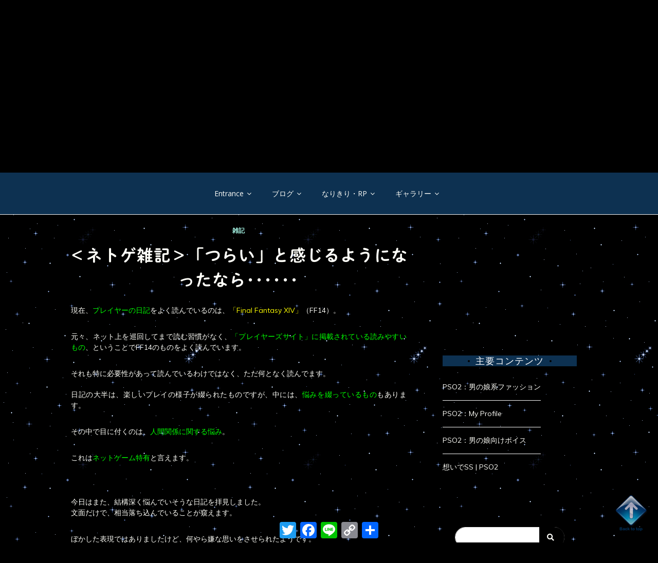

--- FILE ---
content_type: text/html; charset=UTF-8
request_url: https://kira2star.jp/2018/11/30/onge_column/
body_size: 43752
content:
<!doctype html>
<html dir="ltr" lang="ja" prefix="og: https://ogp.me/ns#">
<head>
	<meta charset="UTF-8">
	<link rel="profile" href="https://gmpg.org/xfn/11">
	<meta name="viewport" content="width=device-width, initial-scale=1, shrink-to-fit=no">
		<meta property="og:image" content="" /> 
		
	<style id="jetpack-boost-critical-css">@media all{@charset "UTF-8";ul{box-sizing:border-box}.screen-reader-text{clip:rect(1px,1px,1px,1px);word-wrap:normal!important;border:0;-webkit-clip-path:inset(50%);clip-path:inset(50%);height:1px;margin:-1px;overflow:hidden;padding:0;position:absolute;width:1px}html :where(img[class*=wp-image-]){height:auto;max-width:100%}}@media all{.fa,.fab{-moz-osx-font-smoothing:grayscale;-webkit-font-smoothing:antialiased;display:inline-block;font-style:normal;font-variant:normal;text-rendering:auto;line-height:1}.fa-bars:before{content:""}.fa-envelope:before{content:""}.fa-facebook:before{content:""}.fa-facebook-messenger:before{content:""}.fa-line:before{content:""}.fa-linkedin:before{content:""}.fa-pinterest:before{content:""}.fa-search:before{content:""}.fa-skype:before{content:""}.fa-tumblr:before{content:""}.fa-twitter:before{content:""}.fa-whatsapp:before{content:""}.fa-xing:before{content:""}.fa-yahoo:before{content:""}@font-face{font-family:"Font Awesome 5 Brands";font-style:normal;font-weight:400;font-display:block}.fab{font-family:"Font Awesome 5 Brands"}@font-face{font-family:"Font Awesome 5 Free";font-style:normal;font-weight:400;font-display:block}.fab{font-weight:400}@font-face{font-family:"Font Awesome 5 Free";font-style:normal;font-weight:900;font-display:block}.fa{font-family:"Font Awesome 5 Free"}.fa{font-weight:900}}@media all{img,svg{vertical-align:middle}}@media all{.protect_contents-overlay{position:fixed;top:0;left:0;width:100%;height:100%;opacity:.7;display:none;z-index:1500}.protect_alert{position:fixed;top:0;left:0;right:0;bottom:0;padding:0 10px 0 10px;margin:auto;width:300px;height:100px;overflow:hidden;background-color:#fff;display:none;z-index:2000;border-radius:10px;-webkit-border-radius:10px;-moz-border-radius:10px;-o-border-radius:10px;-ms-border-radius:10px}.protect_alert_word{width:300px;height:100px;display:table-cell;text-align:center;vertical-align:middle}}@media all{#wpfront-scroll-top-container{display:none;position:fixed;z-index:9999}}@media all{*,::after,::before{box-sizing:border-box}html{font-family:sans-serif;line-height:1.15;-webkit-text-size-adjust:100%;-ms-text-size-adjust:100%;-ms-overflow-style:scrollbar}@-ms-viewport{width:device-width}article,aside,header,main,nav,section{display:block}body{margin:0;font-family:-apple-system,BlinkMacSystemFont,"Segoe UI",Roboto,"Helvetica Neue",Arial,sans-serif,"Apple Color Emoji","Segoe UI Emoji","Segoe UI Symbol";font-size:1rem;font-weight:400;line-height:1.5;color:#212529;text-align:left;background-color:#fff}h1,h2,h3,h4{margin-top:0;margin-bottom:.5rem}p{margin-top:0;margin-bottom:1rem}ul{margin-top:0;margin-bottom:1rem}ul ul{margin-bottom:0}a{color:#007bff;text-decoration:none;background-color:transparent;-webkit-text-decoration-skip:objects}a:not([href]):not([tabindex]){color:inherit;text-decoration:none}img{vertical-align:middle;border-style:none}svg:not(:root){overflow:hidden}label{display:inline-block;margin-bottom:.5rem}button{border-radius:0}button,input,textarea{margin:0;font-family:inherit;font-size:inherit;line-height:inherit}button,input{overflow:visible}button{text-transform:none}[type=submit],button,html [type=button]{-webkit-appearance:button}textarea{overflow:auto;resize:vertical}fieldset{min-width:0;padding:0;margin:0;border:0}[type=search]{outline-offset:-2px;-webkit-appearance:none}[type=search]::-webkit-search-cancel-button{-webkit-appearance:none}h1,h2,h3,h4{margin-bottom:.5rem;font-family:inherit;font-weight:500;line-height:1.2;color:inherit}h1{font-size:2.5rem}h2{font-size:2rem}h3{font-size:1.75rem}h4{font-size:1.5rem}.container{width:100%;padding-right:15px;padding-left:15px;margin-right:auto;margin-left:auto}@media (min-width:576px){.container{max-width:540px}}@media (min-width:768px){.container{max-width:720px}}@media (min-width:992px){.container{max-width:960px}}@media (min-width:1200px){.container{max-width:1140px}}.container-fluid{width:100%;padding-right:15px;padding-left:15px;margin-right:auto;margin-left:auto}.row{display:-ms-flexbox;display:flex;-ms-flex-wrap:wrap;flex-wrap:wrap;margin-right:-15px;margin-left:-15px}.col-lg-4,.col-lg-8{position:relative;width:100%;min-height:1px;padding-right:15px;padding-left:15px}@media (min-width:992px){.col-lg-4{-ms-flex:0 0 33.333333%;flex:0 0 33.333333%;max-width:33.333333%}.col-lg-8{-ms-flex:0 0 66.666667%;flex:0 0 66.666667%;max-width:66.666667%}}.form-control{display:block;width:100%;padding:.375rem .75rem;font-size:1rem;line-height:1.5;color:#495057;background-color:#fff;background-clip:padding-box;border:1px solid #ced4da;border-radius:.25rem}.form-control::-webkit-input-placeholder{color:#6c757d;opacity:1}.form-control::-moz-placeholder{color:#6c757d;opacity:1}.form-control:-ms-input-placeholder{color:#6c757d;opacity:1}.form-control::-ms-input-placeholder{color:#6c757d;opacity:1}.form-control::placeholder{color:#6c757d;opacity:1}.btn{display:inline-block;font-weight:400;text-align:center;white-space:nowrap;vertical-align:middle;border:1px solid transparent;padding:.375rem .75rem;font-size:1rem;line-height:1.5;border-radius:.25rem}.fade:not(.show){opacity:0}.collapse:not(.show){display:none}.dropdown{position:relative}.dropdown-toggle::after{display:inline-block;width:0;height:0;margin-left:.255em;vertical-align:.255em;content:"";border-top:.3em solid;border-right:.3em solid transparent;border-bottom:0;border-left:.3em solid transparent}.dropdown-menu{position:absolute;top:100%;left:0;z-index:1000;display:none;float:left;min-width:10rem;padding:.5rem 0;margin:.125rem 0 0;font-size:1rem;color:#212529;text-align:left;list-style:none;background-color:#fff;background-clip:padding-box;border:1px solid rgba(0,0,0,.15);border-radius:.25rem}.dropdown-item{display:block;width:100%;padding:.25rem 1.5rem;clear:both;font-weight:400;color:#212529;text-align:inherit;white-space:nowrap;background-color:transparent;border:0}.nav{display:-ms-flexbox;display:flex;-ms-flex-wrap:wrap;flex-wrap:wrap;padding-left:0;margin-bottom:0;list-style:none}.nav-link{display:block;padding:.5rem 1rem}.navbar{position:relative;display:-ms-flexbox;display:flex;-ms-flex-wrap:wrap;flex-wrap:wrap;-ms-flex-align:center;align-items:center;-ms-flex-pack:justify;justify-content:space-between;padding:.5rem 1rem}.navbar>.container{display:-ms-flexbox;display:flex;-ms-flex-wrap:wrap;flex-wrap:wrap;-ms-flex-align:center;align-items:center;-ms-flex-pack:justify;justify-content:space-between}.navbar-nav{display:-ms-flexbox;display:flex;-ms-flex-direction:column;flex-direction:column;padding-left:0;margin-bottom:0;list-style:none}.navbar-nav .nav-link{padding-right:0;padding-left:0}.navbar-nav .dropdown-menu{position:static;float:none}.navbar-collapse{-ms-flex-preferred-size:100%;flex-basis:100%;-ms-flex-positive:1;flex-grow:1;-ms-flex-align:center;align-items:center}.navbar-toggler{padding:.25rem .75rem;font-size:1.25rem;line-height:1;background-color:transparent;border:1px solid transparent;border-radius:.25rem}@media (min-width:576px){.navbar-expand-sm{-ms-flex-flow:row nowrap;flex-flow:row nowrap;-ms-flex-pack:start;justify-content:flex-start}}@media (min-width:992px){.navbar-expand-lg{-ms-flex-flow:row nowrap;flex-flow:row nowrap;-ms-flex-pack:start;justify-content:flex-start}.navbar-expand-lg .navbar-nav{-ms-flex-direction:row;flex-direction:row}.navbar-expand-lg .navbar-nav .dropdown-menu{position:absolute}.navbar-expand-lg .navbar-nav .nav-link{padding-right:.5rem;padding-left:.5rem}.navbar-expand-lg .navbar-collapse{display:-ms-flexbox!important;display:flex!important;-ms-flex-preferred-size:auto;flex-basis:auto}.navbar-expand-lg .navbar-toggler{display:none}}.card-title{margin-bottom:.75rem}.card-img-top{width:100%;border-top-left-radius:calc(.25rem - 1px);border-top-right-radius:calc(.25rem - 1px)}.modal{position:fixed;top:0;right:0;bottom:0;left:0;z-index:1050;display:none;overflow:hidden;outline:0}.modal-dialog{position:relative;width:auto;margin:.5rem}.modal.fade .modal-dialog{-webkit-transform:translate(0,-25%);transform:translate(0,-25%)}.modal-content{position:relative;display:-ms-flexbox;display:flex;-ms-flex-direction:column;flex-direction:column;width:100%;background-color:#fff;background-clip:padding-box;border:1px solid rgba(0,0,0,.2);border-radius:.3rem;outline:0}.modal-header{display:-ms-flexbox;display:flex;-ms-flex-align:start;align-items:flex-start;-ms-flex-pack:justify;justify-content:space-between;padding:1rem;border-bottom:1px solid #e9ecef;border-top-left-radius:.3rem;border-top-right-radius:.3rem}.modal-body{position:relative;-ms-flex:1 1 auto;flex:1 1 auto;padding:1rem}@media (min-width:576px){.modal-dialog{max-width:500px;margin:1.75rem auto}}.flex-column{-ms-flex-direction:column!important;flex-direction:column!important}.float-left{float:left!important}.float-right{float:right!important}@supports ((position:-webkit-sticky) or (position:sticky)){.sticky-top{position:-webkit-sticky;position:sticky;top:0;z-index:1020}}.mt-4{margin-top:1.5rem!important}.pr-2{padding-right:.5rem!important}.pl-2{padding-left:.5rem!important}.pt-3{padding-top:1rem!important}.pb-3{padding-bottom:1rem!important}.mx-auto{margin-right:auto!important}.mx-auto{margin-left:auto!important}@media (min-width:576px){.mr-sm-2{margin-right:.5rem!important}}.text-justify{text-align:justify!important}.text-center{text-align:center!important}}@media all{#main_nav{background-color:#fff}.middle-content .thumb-body div img{max-width:fit-content}iframe{height:auto}.middle-content .card .img-holder{border-radius:15px!important}.container-fluid{padding-right:0!important;padding-left:0!important}#main .container-fluid{width:80%}.sidenav-header{border-bottom:none}.inner-content .thumb header h1{font-size:20px}.sidebar .side-title h4{font-size:18px}.sidenav-menu a{font-size:12px}header .navbar-expand-lg ul li a{font-size:14px}#side_nav li{width:100%!important}html{line-height:1.15;-webkit-text-size-adjust:100%}h1{margin:.67em 0}a{background-color:transparent}img{border-style:none}button,input,textarea{font-family:inherit;font-size:100%;line-height:1.15;margin:0}button,input{overflow:visible}button{text-transform:none}[type=button],[type=submit],button{-webkit-appearance:button}fieldset{padding:.35em .75em .625em}textarea{overflow:auto}[type=search]{-webkit-appearance:textfield;outline-offset:-2px}button,input,textarea{color:#404040;font-family:Muli,sans-serif;font-size:14px;line-height:1.5}h1,h2,h3,h4{clear:both}p{margin-bottom:1.5em}em,i{font-style:italic}html{box-sizing:border-box}*,:after,:before{box-sizing:inherit}ul{list-style:disc}li>ul{margin-bottom:0;margin-left:1.5em}img{height:auto;width:100%}button,input[type=submit]{border:1px solid;border-color:#ccc #ccc #bbb;border-radius:3px;background:#e6e6e6;color:rgba(0,0,0,.8);font-size:12px;font-size:.75rem;line-height:1;padding:.6em 1em .4em}input[type=search],input[type=text],textarea{color:#666;border:1px solid #ccc;border-radius:3px;padding:3px}textarea{width:100%}a{color:inherit}.menu{display:inline-block}.screen-reader-text{border:0;clip:rect(1px,1px,1px,1px);clip-path:inset(50%);height:1px;margin:-1px;overflow:hidden;padding:0;position:absolute!important;width:1px;word-wrap:normal!important}.site-content:after,.site-content:before,.site-header:after,.site-header:before{content:"";display:table;table-layout:fixed}.site-content:after,.site-header:after{clear:both}.widget{margin:0 0 1.5em}iframe{max-width:100%}body{color:#404040;font-family:Muli,sans-serif;font-size:14px;line-height:1.5;background:#fff;margin:0}h1,h2,h3,h4{font-family:Poppins,sans-serif;letter-spacing:1px;font-weight:500}a{text-decoration:none!important}.btn,button{font-size:14px;border:0;border-radius:1000px}img{width:100%}input,textarea{border-radius:20px!important;border-color:#eee!important;box-shadow:none!important;font-weight:300;font-size:14px!important;padding:.375rem 20px!important}input{height:40px;border-radius:1000px!important}input::placeholder,textarea::placeholder{color:#aaa!important}ul{margin:0;padding:0}header ul{margin:0;padding:0}header ul li{display:inline-block;vertical-align:middle}header ul li a{font-family:Poppins,sans-serif;font-size:16px}.navbar .fa{color:#000}header .navbar-expand-lg ul li a{font-size:15px}header .navbar-expand-lg ul li a .fa{font-size:18px}header .logo{margin:15px 0}header .navbar{border:0}header .navbar-expand-lg{background-color:#fff;box-shadow:0 2px 5px rgba(11,11,11,.1)}.navbar{border-bottom:1px solid #f5f5f5;padding:0}.navbar .container{padding:0 15px}.navbar-nav li.nav-item{margin:0 25px 0 0}.navbar-nav li.nav-item:last-child{margin:0 25px 0 0}.navbar-nav li.nav-item a.nav-link{padding:30px 15px;position:relative}.navbar-nav li ul li{display:block}.navbar-nav li ul li a{position:relative}.navbar-nav li ul li a:before{content:"";position:absolute;width:4px;height:0;background:#f1b4a3;left:0;top:0}.navbar-nav li ul li a.dropdown-item{background-color:transparent!important;white-space:normal;width:100%}.navbar-nav .dropdown-menu{border-radius:0 0 10px 10px;border-color:#f5f5f5;width:250px!important}.site-title{font-family:"Kaushan Script",cursive;font-size:150px;margin:0;font-style:inherit}.site-description{font-family:"Kaushan Script",cursive;font-size:25px;margin:1vh 0 0 0;font-style:inherit}.logo a{display:inline-block;vertical-align:top}header .search-tab li{margin:0 30px 0 0}header .search-tab li:last-child{margin:0}.middle-content{padding:80px 0 0}.middle-content img{width:100%}.middle-content .card .card-img-top{border-radius:15px}.middle-content .card-title{margin-bottom:20px;letter-spacing:1px;line-height:1.5}.middle-content .thumb p{margin-bottom:20px}.middle-content .thumb p:not(.has-text-color){color:#777}.middle-content .cat{color:#f1b4a3;font-weight:700;font-size:12px;display:block;margin:0 0 10px}.middle-content .thumb{text-align:center}.middle-content .thumb .card-title{margin:15px 0}.sidebar .block{padding:30px;margin:0 0 30px}.sidebar .side-title{text-align:center;margin:0 0 30px}.sidebar .side-title h4{display:inline-block;vertical-align:top;position:relative;margin:0}.sidebar .side-title h4:before{content:"";position:absolute;top:50%;left:-15px;transform:translateY(-50%);-webkit-transform:translateY(-50%);width:4px;height:4px;background:#000;border-radius:1000px}.sidebar .side-title h4:after{content:"";position:absolute;top:50%;right:-15px;transform:translateY(-50%);-webkit-transform:translateY(-50%);width:4px;height:4px;background:#000;border-radius:1000px}.sidebar .categories ul{list-style:none}.sidebar .categories ul li{margin:0 0 15px;padding:0 0 15px;border-bottom:1px solid #f9f9f9}.sidebar .categories ul li:last-child{margin:0;padding:0;border:0}.sidebar .categories ul li a{color:#000}.inner-content .thumb .card-title{text-align:center}.inner-content .thumb .cat{text-align:center}.inner-content .thumb .thumb-body p{margin:0 0 30px}.inner-content .thumb .thumb-body p:last-child{margin:0}@media (max-width:1048px){header .logo h1{font-size:90px}header .logo p{font-size:20px}}@media (max-width:991px){header .logo h1{font-size:55px}header .logo p{font-size:20px}.navbar-nav li.nav-item a.nav-link{padding:8px 4px;position:relative}.middle-content{padding:50px 0 0}.sidebar{margin:50px 0 0}.sidebar .block{padding:0 0 30px}header{box-shadow:0 10px 25px -15px #eee}}@media (max-width:767px){header .logo h1{font-size:50px}header .logo p{font-size:20px}}@media (max-width:575px){.sidenav-menu a,header .navbar-expand-lg ul li a{font-size:12px}}@media (max-width:475px){.sidenav-menu a,header .navbar-expand-lg ul li a{font-size:12px}.site-description{margin:0}header .logo{margin:5px 0 20px 0}header .logo h1{font-size:25px}header .logo p{font-size:15px}header .search-tab{width:100%;margin:0 0 20px;text-align:center}.middle-content{padding:30px 0 0}}.detail-block article a img{width:auto}.detail-block .related-posts a img{width:100%}.thumb-body h2,.thumb-body h3{text-align:left}.navbar-nav li ul li ul{margin-left:210px;margin-top:-40px}.nav>li>ul.dropdown-menu{margin:0 0 0!important}.modal-transparent .modal-content{background:#fff}.modal-transparent .modal-header{border-bottom:none}.modal-transparent .share-post li{float:left;text-align:justify;list-style-type:none;font-size:16px;border:3px solid #fff;border-radius:10px;margin-right:30px;width:43%;padding:10px 10px;color:#fff}.modal-transparent .share-post li i{padding-left:10px;padding-right:35px}.modal-transparent .share-post li.facebook{background-color:#4267b2}.modal-transparent .share-post li.twitter{background-color:#55acee}.modal-transparent .share-post li.linkedin{background-color:#0077b5}.modal-transparent .share-post li.pinterest{background-color:#cb2027}.modal-transparent .share-post li.line{background-color:#00c300}.modal-transparent .share-post li.whatsapp{background-color:#25d366}.modal-transparent .share-post li.messenger{background-color:#448aff}.modal-transparent .share-post li.skyp{background-color:#00aff0}.modal-transparent .share-post li.gmail{background-color:#d44638}.modal-transparent .share-post li.tumblr{background-color:#32506d}.modal-transparent .share-post li.yahoomail{background-color:#720e9e}.modal-transparent .share-post li.xing{background-color:#1a7576}.modal-transparent .share-post li i{color:#fff!important}.modal-transparent .modal-body{margin-top:-30px;margin-left:30px}}@media all{.sidenav{background:#fff;box-shadow:2px 2px 6px rgba(0,0,0,.3);display:block;font-size:16px;font-weight:400;height:100%;right:0;position:fixed;overflow-x:hidden;overflow-y:auto;transform:translate(266px,0);top:0;width:260px;z-index:10000}.sidenav::-webkit-scrollbar{display:none}.sidenav-header{background:0 0;border-bottom:1px solid #f5f5f5;color:#757575;font-size:19.2px;line-height:32px;margin:0;padding:16px 24px}.sidenav-menu{list-style:none;margin:0;padding:0}.sidenav-menu li{display:block;position:relative}.sidenav-menu a{background:0 0;color:#000;display:block;line-height:20px;padding:10px 25px;text-decoration:none;position:relative}.sidenav-menu a:before{content:"";position:absolute;width:4px;height:0;background:#f1b4a3;left:0;top:0}.search-form{position:relative}.search-form input{padding-right:85px;font-size:14px!important}.search-form .search-submit{position:absolute;right:0;top:0;height:40px;font-size:14px;background:#000;color:#fff;border-radius:0 1000px 1000px 0;font-weight:600;padding:.375rem 20px .375rem 15px;border:0;text-transform:uppercase}#closebtn{font-size:30px;margin-left:10px}}@media all{.fa,.fab{-moz-osx-font-smoothing:grayscale;-webkit-font-smoothing:antialiased;display:inline-block;font-style:normal;font-variant:normal;text-rendering:auto;line-height:1}.fa-bars:before{content:""}.fa-envelope:before{content:""}.fa-facebook:before{content:""}.fa-facebook-messenger:before{content:""}.fa-line:before{content:""}.fa-linkedin:before{content:""}.fa-pinterest:before{content:""}.fa-search:before{content:""}.fa-skype:before{content:""}.fa-tumblr:before{content:""}.fa-twitter:before{content:""}.fa-whatsapp:before{content:""}.fa-xing:before{content:""}.fa-yahoo:before{content:""}@font-face{font-family:"Font Awesome 5 Brands";font-style:normal;font-weight:400;font-display:auto}.fab{font-family:"Font Awesome 5 Brands";font-weight:400}@font-face{font-family:"Font Awesome 5 Free";font-style:normal;font-weight:400;font-display:auto}@font-face{font-family:"Font Awesome 5 Free";font-style:normal;font-weight:900;font-display:auto}.fa{font-family:"Font Awesome 5 Free";font-weight:900}}@media all{@font-face{font-family:FontAwesome;font-weight:400;font-style:normal}.fa{display:inline-block;font:normal normal normal 14px/1 FontAwesome;font-size:inherit;text-rendering:auto;-webkit-font-smoothing:antialiased;-moz-osx-font-smoothing:grayscale}.fa-search:before{content:""}.fa-twitter:before{content:""}.fa-facebook:before{content:""}.fa-bars:before{content:""}.fa-pinterest:before{content:""}.fa-envelope:before{content:""}.fa-linkedin:before{content:""}.fa-xing:before{content:""}.fa-tumblr:before{content:""}.fa-skype:before{content:""}.fa-yahoo:before{content:""}.fa-whatsapp:before{content:""}}@media all{.elementor-column-gap-default>.elementor-row>.elementor-column>.elementor-element-populated>.elementor-widget-wrap{padding:10px}@media (max-width:767px){.elementor-column{width:100%}}}@media all{@charset "UTF-8";.screen-reader-text{position:absolute;top:-10000em;width:1px;height:1px;margin:-1px;padding:0;overflow:hidden;clip:rect(0,0,0,0);border:0}.elementor-clearfix:after{content:"";display:block;clear:both;width:0;height:0}.elementor *,.elementor :after,.elementor :before{box-sizing:border-box}.elementor a{box-shadow:none;text-decoration:none}.elementor img{height:auto;max-width:100%;border:none;border-radius:0;box-shadow:none}.elementor-element{--flex-direction:initial;--flex-wrap:initial;--justify-content:initial;--align-items:initial;--align-content:initial;--gap:initial;--flex-basis:initial;--flex-grow:initial;--flex-shrink:initial;--order:initial;--align-self:initial;flex-basis:var(--flex-basis);flex-grow:var(--flex-grow);flex-shrink:var(--flex-shrink);order:var(--order);align-self:var(--align-self)}.elementor-element:where(.e-con-full,.elementor-widget){flex-direction:var(--flex-direction);flex-wrap:var(--flex-wrap);justify-content:var(--justify-content);align-items:var(--align-items);align-content:var(--align-content);gap:var(--gap)}:root{--page-title-display:block}h1.entry-title{display:var(--page-title-display)}.elementor-section{position:relative}.elementor-section .elementor-container{display:flex;margin-right:auto;margin-left:auto;position:relative}@media (max-width:1024px){.elementor-section .elementor-container{flex-wrap:wrap}}.elementor-section.elementor-section-boxed>.elementor-container{max-width:1140px}.elementor-row{width:100%;display:flex}@media (max-width:1024px){.elementor-row{flex-wrap:wrap}}.elementor-widget-wrap{position:relative;width:100%;flex-wrap:wrap;align-content:flex-start}.elementor:not(.elementor-bc-flex-widget) .elementor-widget-wrap{display:flex}.elementor-widget-wrap>.elementor-element{width:100%}.elementor-widget{position:relative}.elementor-column{position:relative;min-height:1px;display:flex}.elementor-column-wrap{width:100%;position:relative;display:flex}@media (min-width:768px){.elementor-column.elementor-col-100{width:100%}}@media (max-width:767px){.elementor-column{width:100%}}.elementor-element{--swiper-theme-color:#000;--swiper-navigation-size:44px}.elementor-heading-title{padding:0;margin:0;line-height:1}.elementor-widget-image{text-align:center}.elementor-widget-image a{display:inline-block}.elementor-widget-image img{vertical-align:middle;display:inline-block}}@media all{.swiper-container{margin-left:auto;margin-right:auto;position:relative;overflow:hidden;z-index:1}.swiper-wrapper{position:relative;width:100%;height:100%;z-index:1;display:flex;box-sizing:content-box}.swiper-wrapper{transform:translateZ(0)}.swiper-button-next,.swiper-button-prev{position:absolute;top:50%;width:27px;height:44px;margin-top:-22px;z-index:10;background-size:27px 44px;background:no-repeat 50%}.swiper-button-prev{background-image:url(data:image/svg+xml;charset=utf-8,%3Csvg\ xmlns=\'http://www.w3.org/2000/svg\'\ viewBox=\'0\ 0\ 27\ 44\'%3E%3Cpath\ d=\'M0\ 22L22\ 0l2.1\ 2.1L4.2\ 22l19.9\ 19.9L22\ 44\ 0\ 22z\'\ fill=\'%23007aff\'/%3E%3C/svg%3E);left:10px;right:auto}.swiper-button-next{background-image:url(data:image/svg+xml;charset=utf-8,%3Csvg\ xmlns=\'http://www.w3.org/2000/svg\'\ viewBox=\'0\ 0\ 27\ 44\'%3E%3Cpath\ d=\'M27\ 22L5\ 44l-2.1-2.1L22.8\ 22\ 2.9\ 2.1\ 5\ 0l22\ 22z\'\ fill=\'%23007aff\'/%3E%3C/svg%3E);right:10px;left:auto}.swiper-pagination{position:absolute;text-align:center;transform:translateZ(0);z-index:10}}@media all{.elementor-section.elementor-section-boxed>.elementor-container{max-width:1140px}h1.entry-title{display:var(--page-title-display)}@media (max-width:1024px){.elementor-section.elementor-section-boxed>.elementor-container{max-width:1024px}}@media (max-width:767px){.elementor-section.elementor-section-boxed>.elementor-container{max-width:767px}}}@media all{.fa,.fab{-moz-osx-font-smoothing:grayscale;-webkit-font-smoothing:antialiased;display:inline-block;font-style:normal;font-variant:normal;text-rendering:auto;line-height:1}.fa-bars:before{content:""}.fa-envelope:before{content:""}.fa-facebook:before{content:""}.fa-facebook-messenger:before{content:""}.fa-line:before{content:""}.fa-linkedin:before{content:""}.fa-pinterest:before{content:""}.fa-search:before{content:""}.fa-skype:before{content:""}.fa-tumblr:before{content:""}.fa-twitter:before{content:""}.fa-whatsapp:before{content:""}.fa-xing:before{content:""}.fa-yahoo:before{content:""}@font-face{font-family:"Font Awesome 5 Brands";font-style:normal;font-weight:400;font-display:block}.fab{font-family:"Font Awesome 5 Brands"}@font-face{font-family:"Font Awesome 5 Free";font-style:normal;font-weight:400;font-display:block}.fab{font-weight:400}@font-face{font-family:"Font Awesome 5 Free";font-style:normal;font-weight:900;font-display:block}.fa{font-family:"Font Awesome 5 Free"}.fa{font-weight:900}}@media all{.fa.fa-facebook,.fa.fa-twitter{font-family:"Font Awesome 5 Brands";font-weight:400}.fa.fa-facebook:before{content:""}.fa.fa-pinterest{font-family:"Font Awesome 5 Brands";font-weight:400}.fa.fa-linkedin{font-family:"Font Awesome 5 Brands";font-weight:400}.fa.fa-linkedin:before{content:""}.fa.fa-xing{font-family:"Font Awesome 5 Brands";font-weight:400}.fa.fa-tumblr{font-family:"Font Awesome 5 Brands";font-weight:400}.fa.fa-yahoo{font-family:"Font Awesome 5 Brands";font-weight:400}}@media all{.elementor-41505 .elementor-element.elementor-element-47bb4841{color:#f9f9f9;font-size:1.1rem;letter-spacing:0}.elementor-41505 .elementor-element.elementor-element-47bb4841>.elementor-widget-container{margin:0 10px 10px 10px;padding:10px 15px 10px 15px;border-style:solid;border-width:2px 2px 2px 2px;border-color:#6ec1e4;border-radius:5px 5px 5px 5px}.elementor-41505 .elementor-element.elementor-element-21818707{color:#f9f9f9;font-size:1.1rem;letter-spacing:0}.elementor-41505 .elementor-element.elementor-element-21818707>.elementor-widget-container{padding:20px 0 0 0;border-style:solid;border-width:2px 0 0 0;border-color:#757575}.elementor-41505 .elementor-element.elementor-element-7799f219 .elementor-heading-title{color:#6ec1e4;line-height:1.5em;letter-spacing:3px;text-shadow:3px 2px 10px rgba(0,249,112,.85)}.elementor-41505 .elementor-element.elementor-element-7799f219>.elementor-widget-container{margin:20px 0 0 0;padding:0 0 1px 10px;border-style:solid;border-width:0 0 2px 8px;border-color:#6ec1e4;border-radius:0 0 0 0}.elementor-41505 .elementor-element.elementor-element-3c0303d3 img{width:100%}.elementor-41505 .elementor-element.elementor-element-27ac7cb4{color:#f9f9f9;font-size:1.1rem;letter-spacing:0}.elementor-41505 .elementor-element.elementor-element-27ac7cb4>.elementor-widget-container{margin:0 20px 0 20px}.elementor-41505 .elementor-element.elementor-element-4c13f322{color:#f9f9f9;font-size:1.1rem;letter-spacing:0}.elementor-41505 .elementor-element.elementor-element-4c13f322>.elementor-widget-container{margin:0 10px 10px 10px;padding:10px 15px 10px 15px;border-style:solid;border-width:2px 2px 2px 2px;border-color:#6ec1e4;border-radius:5px 5px 5px 5px}.elementor-41505 .elementor-element.elementor-element-281b125 img{width:100%}.elementor-41505 .elementor-element.elementor-element-79813fa3 img{width:100%}.elementor-41505 .elementor-element.elementor-element-6c6e5165 img{width:100%}.elementor-41505 .elementor-element.elementor-element-7fade043 img{width:100%}.elementor-41505 .elementor-element.elementor-element-48fd60b6 img{width:100%}@media (max-width:1024px){.elementor-41505 .elementor-element.elementor-element-3c0303d3 img{width:100%}.elementor-41505 .elementor-element.elementor-element-281b125 img{width:100%}.elementor-41505 .elementor-element.elementor-element-79813fa3 img{width:100%}.elementor-41505 .elementor-element.elementor-element-6c6e5165 img{width:100%}.elementor-41505 .elementor-element.elementor-element-7fade043 img{width:100%}.elementor-41505 .elementor-element.elementor-element-48fd60b6 img{width:100%}}@media (max-width:767px){.elementor-41505 .elementor-element.elementor-element-3c0303d3 img{width:100%}.elementor-41505 .elementor-element.elementor-element-281b125 img{width:100%}.elementor-41505 .elementor-element.elementor-element-79813fa3 img{width:100%}.elementor-41505 .elementor-element.elementor-element-6c6e5165 img{width:100%}.elementor-41505 .elementor-element.elementor-element-7fade043 img{width:100%}.elementor-41505 .elementor-element.elementor-element-48fd60b6 img{width:100%}}}@media all{@charset "UTF-8";:root{--swiper-theme-color:#007aff}.jp-carousel-overlay .swiper-container{list-style:none;margin-left:auto;margin-right:auto;overflow:hidden;padding:0;position:relative;z-index:1}.jp-carousel-overlay .swiper-wrapper{box-sizing:content-box;display:flex;height:100%;position:relative;width:100%;z-index:1}.jp-carousel-overlay .swiper-wrapper{transform:translateZ(0)}:root{--swiper-navigation-size:44px}.jp-carousel-overlay .swiper-button-next,.jp-carousel-overlay .swiper-button-prev{align-items:center;color:var(--swiper-navigation-color,var(--swiper-theme-color));display:flex;height:var(--swiper-navigation-size);justify-content:center;margin-top:calc(0px - var(--swiper-navigation-size)/ 2);position:absolute;top:50%;width:calc(var(--swiper-navigation-size)/44*27);z-index:10}.jp-carousel-overlay .swiper-button-next:after,.jp-carousel-overlay .swiper-button-prev:after{font-family:swiper-icons;font-size:var(--swiper-navigation-size);font-variant:normal;letter-spacing:0;line-height:1;text-transform:none!important;text-transform:none}.jp-carousel-overlay .swiper-button-prev{left:10px;right:auto}.jp-carousel-overlay .swiper-button-prev:after{content:"prev"}.jp-carousel-overlay .swiper-button-next{left:auto;right:10px}.jp-carousel-overlay .swiper-button-next:after{content:"next"}.jp-carousel-overlay .swiper-pagination{position:absolute;text-align:center;transform:translateZ(0);z-index:10}:root{--jp-carousel-primary-color:#fff;--jp-carousel-primary-subtle-color:#999;--jp-carousel-bg-color:#000;--jp-carousel-bg-faded-color:#222;--jp-carousel-border-color:#3a3a3a}.jp-carousel-overlay .swiper-button-next,.jp-carousel-overlay .swiper-button-prev{background-image:none}.jp-carousel-wrap *{line-height:inherit}.jp-carousel-wrap.swiper-container{height:auto;width:100vw}.jp-carousel-overlay .swiper-button-next,.jp-carousel-overlay .swiper-button-prev{background-image:none;height:auto;opacity:.5;padding:20px 40px;width:auto}.jp-carousel-overlay .swiper-button-next:after,.jp-carousel-overlay .swiper-button-prev:after{content:none}.jp-carousel-overlay .swiper-button-next svg,.jp-carousel-overlay .swiper-button-prev svg{background:var(--jp-carousel-bg-color);border-radius:4px;height:30px;width:28px}.jp-carousel-overlay{background:var(--jp-carousel-bg-color);bottom:0;direction:ltr;font-family:Helvetica Neue,sans-serif!important;left:0;overflow-x:hidden;overflow-y:auto;position:fixed;right:0;top:0;z-index:2147483647}.jp-carousel-overlay *{box-sizing:border-box}.jp-carousel-overlay h2:before,.jp-carousel-overlay h3:before{content:none;display:none}.jp-carousel-overlay .swiper-container .swiper-button-prev{left:0;right:auto}.jp-carousel-overlay .swiper-container .swiper-button-next{left:auto;right:0}.jp-carousel-container{display:grid;grid-template-rows:1fr 64px;height:100%}.jp-carousel-info{-webkit-font-smoothing:subpixel-antialiased!important;background-color:var(--jp-carousel-bg-color);display:flex;flex-direction:column;opacity:1;text-align:left!important;z-index:100}.jp-carousel-info-footer{align-items:center;display:flex;height:64px;justify-content:space-between;position:relative}.jp-carousel-info-extra,.jp-carousel-info-footer{background-color:var(--jp-carousel-bg-color);width:100vw}.jp-carousel-info-extra{border-top:1px solid var(--jp-carousel-bg-faded-color);display:none;padding:35px}.jp-carousel-title-and-caption{margin-bottom:15px}.jp-carousel-photo-info{left:0!important;width:100%!important}.jp-carousel-comments-wrapper{display:none;padding:0;width:100%!important}.jp-carousel-close-hint{color:var(--jp-carousel-primary-color);height:45px;letter-spacing:0!important;padding:10px;position:fixed;right:30px;text-align:right;top:20px;width:45px;z-index:15}.jp-carousel-close-hint svg{background:var(--jp-carousel-bg-color);border-radius:4px;padding:3px 2px}.jp-carousel-pagination-container{flex:1;margin:0 15px 0 35px}.jp-carousel-pagination,.jp-swiper-pagination{color:var(--jp-carousel-primary-color);display:none;font-size:15px;font-weight:400;position:static!important;white-space:nowrap}.jp-carousel-pagination-container .swiper-pagination{line-height:8px;text-align:left}.jp-carousel-pagination{padding-left:5px}.jp-carousel-info-footer .jp-carousel-photo-title-container{flex-basis:50vw;flex:4;justify-content:center;margin:0;overflow:hidden}.jp-carousel-photo-caption,.jp-carousel-photo-title{background:0 0!important;border:none!important;color:var(--jp-carousel-primary-color);display:inline-block;font:normal 20px/1.3em Helvetica Neue,sans-serif;letter-spacing:0!important;line-height:normal;margin:0 0 10px;overflow:hidden;padding:0;text-shadow:none!important;text-transform:none!important}.jp-carousel-info-footer .jp-carousel-photo-caption{color:var(--jp-carousel-primary-subtle-color);font-size:15px;margin:0;text-align:center;text-overflow:ellipsis;white-space:nowrap}.jp-carousel-photo-title{font-size:32px;margin-bottom:2px}.jp-carousel-photo-description{color:var(--jp-carousel-primary-subtle-color);font-size:16px;margin:25px 0;overflow:hidden;overflow-wrap:break-word;width:100%}.jp-carousel-caption{font-size:14px;font-weight:400;margin:0}.jp-carousel-image-meta{color:var(--jp-carousel-primary-color);display:none;font-size:13px;font:12px/1.4 Helvetica Neue,sans-serif!important;width:100%}.jp-carousel-image-meta ul{list-style:none!important;margin:0!important;padding:0!important}a.jp-carousel-image-download{clear:both;color:var(--jp-carousel-primary-subtle-color);display:inline-block;font-size:14px;font-weight:400;line-height:1;text-decoration:none}a.jp-carousel-image-download svg{display:inline-block;margin:0 3px;padding-bottom:2px;vertical-align:middle}.jp-carousel-comments{background:none transparent;bottom:10px;font:15px/1.7 Helvetica Neue,sans-serif!important;font-weight:400;margin-top:20px;width:100%}#jp-carousel-comment-form{margin:0 0 10px!important;width:100%}textarea#jp-carousel-comment-form-comment-field{background:var(--jp-carousel-bg-faded-color);border:1px solid var(--jp-carousel-border-color);border-radius:3px;box-shadow:inset 2px 2px 2px rgba(0,0,0,.1);box-sizing:border-box;color:var(--jp-carousel-primary-subtle-color);float:none;font:16px/1.4 Helvetica Neue,sans-serif!important;height:147px;margin:0;overflow:hidden;padding:10px 10px 5px;width:100%}textarea#jp-carousel-comment-form-comment-field::-webkit-input-placeholder{color:#555}#jp-carousel-loading-overlay{bottom:0;display:none;left:0;position:fixed;right:0;top:0}#jp-carousel-loading-wrapper{align-items:center;display:flex;height:100vh;justify-content:center;width:100vw}#jp-carousel-library-loading,#jp-carousel-library-loading:after{border-radius:50%;height:40px;width:40px}#jp-carousel-library-loading{border:8px solid hsla(0,0%,100%,.2);border-left:8px solid var(--jp-carousel-primary-color);float:left;font-size:10px;margin:22px 0 0 10px;position:relative;text-indent:-9999em;transform:translateZ(0)}#jp-carousel-comment-form-spinner,#jp-carousel-comment-form-spinner:after{border-radius:50%;height:20px;width:20px}#jp-carousel-comment-form-spinner{border:4px solid hsla(0,0%,100%,.2);border-left:4px solid var(--jp-carousel-primary-color);bottom:0;display:none;float:left;font-size:10px;left:0;margin:0 auto;position:absolute;right:0;text-indent:-9999em;top:calc(50% - 15px);transform:translateZ(0)}.jp-carousel-info-content-wrapper{margin:auto;max-width:800px}#jp-carousel-comment-form-submit-and-info-wrapper{display:none;overflow:hidden;width:100%}#jp-carousel-comment-form-commenting-as input{background:var(--jp-carousel-bg-color);border:1px solid var(--jp-carousel-border-color);border-radius:2px;box-shadow:inset 2px 2px 2px rgba(0,0,0,.2);color:var(--jp-carousel-primary-subtle-color);float:left;font:16px/1.4 Helvetica Neue,sans-serif!important;padding:10px;width:285px}#jp-carousel-comment-form-commenting-as fieldset{border:none;clear:both;float:left;margin:20px 0 0;padding:0}#jp-carousel-comment-form-commenting-as label{float:left;font:400 13px/1.7 Helvetica Neue,sans-serif!important;margin:0 20px 3px 0;width:100px}#jp-carousel-comment-form-button-submit{background:var(--jp-carousel-bg-color);border:1px solid var(--jp-carousel-primary-color);border-radius:3px;color:var(--jp-carousel-primary-color);display:block;font-size:14px;margin-left:auto;margin-top:20px;padding:8px 16px}#jp-carousel-comment-form-container{color:var(--jp-carousel-primary-subtle-color);margin-bottom:15px;margin-top:20px;overflow:hidden;position:relative;width:100%}#jp-carousel-comment-post-results{display:none;overflow:auto;width:100%}#jp-carousel-comments-loading{color:var(--jp-carousel-primary-subtle-color);display:none}#jp-carousel-comments-loading{bottom:10px;font:400 15px/1.7 Helvetica Neue,sans-serif!important;margin-bottom:20px;margin-top:20px;text-align:left;width:100%}.jp-carousel-photo-icons-container{display:block;flex:1;margin:0 20px 0 30px;text-align:right;white-space:nowrap}.jp-carousel-icon-btn{background:0 0;border:none;display:inline-block;height:64px;padding:16px;text-decoration:none}.jp-carousel-icon{border:none;border-radius:4px;display:inline-block;font-style:normal;font-weight:400;line-height:0;padding:4px 3px 3px;width:31px}.jp-carousel-icon svg{display:inline-block}.jp-carousel-overlay rect{fill:var(--jp-carousel-primary-color)}.jp-carousel-icon .jp-carousel-has-comments-indicator{background:var(--jp-carousel-primary-color);border-radius:4px;color:var(--jp-carousel-bg-color);display:none;font-family:Helvetica Neue,sans-serif!important;font-size:12px;font-weight:400;line-height:1;margin-left:-16px;padding:2px 4px;position:relative;vertical-align:top}@media only screen and (max-width:760px){.jp-carousel-overlay .swiper-container .swiper-button-next,.jp-carousel-overlay .swiper-container .swiper-button-prev{display:none!important}.jp-carousel-image-meta{box-sizing:border-box;float:none!important;margin-left:0;width:100%!important}.jp-carousel-close-hint{font-size:26px!important;position:fixed!important;right:10px;top:10px}.jp-carousel-wrap{background-color:var(--jp-carousel-bg-color)}.jp-carousel-caption{overflow:visible!important}.jp-carousel-info-footer .jp-carousel-photo-title-container{display:none}.jp-carousel-photo-icons-container{margin:0 10px 0 0;white-space:nowrap}.jp-carousel-icon-btn{padding-left:20px}.jp-carousel-pagination{padding-left:5px}.jp-carousel-pagination-container{margin-left:25px}#jp-carousel-comment-form-commenting-as fieldset,#jp-carousel-comment-form-commenting-as input{float:none;width:100%}}#jp-relatedposts{clear:both;display:none;margin:1em 0;padding-top:1em;position:relative}.jp-relatedposts:after{clear:both;content:"";display:block}#jp-relatedposts h3.jp-relatedposts-headline{display:inline-block;float:left;font-family:inherit;font-size:9pt;font-weight:700;margin:0 0 1em}#jp-relatedposts h3.jp-relatedposts-headline em:before{border-top:1px solid #dcdcde;border-top:1px solid rgba(0,0,0,.2);content:"";display:block;margin-bottom:1em;min-width:30px;width:100%}#jp-relatedposts h3.jp-relatedposts-headline em{font-style:normal;font-weight:700}.screen-reader-text{clip:rect(1px,1px,1px,1px);word-wrap:normal!important;border:0;-webkit-clip-path:inset(50%);clip-path:inset(50%);height:1px;margin:-1px;overflow:hidden;padding:0;position:absolute!important;width:1px}}@media all{.elementor-41499 .elementor-element.elementor-element-21a2be1a{color:#f9f9f9;font-size:1.1rem;letter-spacing:0}.elementor-41499 .elementor-element.elementor-element-21a2be1a>.elementor-widget-container{margin:0 10px 10px 10px;padding:10px 15px 10px 15px;border-style:solid;border-width:2px 2px 2px 2px;border-color:#6ec1e4;border-radius:5px 5px 5px 5px}.elementor-41499 .elementor-element.elementor-element-44b07509{color:#f9f9f9;font-size:1.1rem;letter-spacing:0}.elementor-41499 .elementor-element.elementor-element-44b07509>.elementor-widget-container{padding:20px 0 0 0;border-style:solid;border-width:2px 0 0 0;border-color:#757575}.elementor-41499 .elementor-element.elementor-element-1d49bf53 .elementor-heading-title{color:#6ec1e4;line-height:1.5em;letter-spacing:3px;text-shadow:3px 2px 10px rgba(0,249,112,.85)}.elementor-41499 .elementor-element.elementor-element-1d49bf53>.elementor-widget-container{margin:20px 0 0 0;padding:0 0 1px 10px;border-style:solid;border-width:0 0 2px 8px;border-color:#6ec1e4;border-radius:0 0 0 0}.elementor-41499 .elementor-element.elementor-element-be07b88 img{width:100%}.elementor-41499 .elementor-element.elementor-element-21874339{color:#f9f9f9;font-size:1.1rem;letter-spacing:0}.elementor-41499 .elementor-element.elementor-element-21874339>.elementor-widget-container{margin:0 20px 0 20px}.elementor-41499 .elementor-element.elementor-element-21ed6196{color:#f9f9f9;font-size:1.1rem;letter-spacing:0}.elementor-41499 .elementor-element.elementor-element-21ed6196>.elementor-widget-container{margin:0 10px 10px 10px;padding:10px 15px 10px 15px;border-style:solid;border-width:2px 2px 2px 2px;border-color:#6ec1e4;border-radius:5px 5px 5px 5px}.elementor-41499 .elementor-element.elementor-element-44850159 img{width:100%}.elementor-41499 .elementor-element.elementor-element-7cbe17ef img{width:100%}.elementor-41499 .elementor-element.elementor-element-24beb80 img{width:100%}.elementor-41499 .elementor-element.elementor-element-54aecaec img{width:100%}.elementor-41499 .elementor-element.elementor-element-5b6088a9 img{width:100%}@media (max-width:1024px){.elementor-41499 .elementor-element.elementor-element-be07b88 img{width:100%}.elementor-41499 .elementor-element.elementor-element-44850159 img{width:100%}.elementor-41499 .elementor-element.elementor-element-7cbe17ef img{width:100%}.elementor-41499 .elementor-element.elementor-element-24beb80 img{width:100%}.elementor-41499 .elementor-element.elementor-element-54aecaec img{width:100%}.elementor-41499 .elementor-element.elementor-element-5b6088a9 img{width:100%}}@media (max-width:767px){.elementor-41499 .elementor-element.elementor-element-be07b88 img{width:100%}.elementor-41499 .elementor-element.elementor-element-44850159 img{width:100%}.elementor-41499 .elementor-element.elementor-element-7cbe17ef img{width:100%}.elementor-41499 .elementor-element.elementor-element-24beb80 img{width:100%}.elementor-41499 .elementor-element.elementor-element-54aecaec img{width:100%}.elementor-41499 .elementor-element.elementor-element-5b6088a9 img{width:100%}}}@media all{.elementor-41493 .elementor-element.elementor-element-79666828{color:#f9f9f9;font-size:1.1rem;letter-spacing:0}.elementor-41493 .elementor-element.elementor-element-79666828>.elementor-widget-container{margin:0 10px 10px 10px;padding:10px 15px 10px 15px;border-style:solid;border-width:2px 2px 2px 2px;border-color:#6ec1e4;border-radius:5px 5px 5px 5px}.elementor-41493 .elementor-element.elementor-element-5177315f{color:#f9f9f9;font-size:1.1rem;letter-spacing:0}.elementor-41493 .elementor-element.elementor-element-5177315f>.elementor-widget-container{padding:20px 0 0 0;border-style:solid;border-width:2px 0 0 0;border-color:#757575}.elementor-41493 .elementor-element.elementor-element-6dcdd754 .elementor-heading-title{color:#6ec1e4;line-height:1.5em;letter-spacing:3px;text-shadow:3px 2px 10px rgba(0,249,112,.85)}.elementor-41493 .elementor-element.elementor-element-6dcdd754>.elementor-widget-container{margin:20px 0 0 0;padding:0 0 1px 10px;border-style:solid;border-width:0 0 2px 8px;border-color:#6ec1e4;border-radius:0 0 0 0}.elementor-41493 .elementor-element.elementor-element-6f80ce76 img{width:100%}.elementor-41493 .elementor-element.elementor-element-4cf4504f{color:#f9f9f9;font-size:1.1rem;letter-spacing:0}.elementor-41493 .elementor-element.elementor-element-4cf4504f>.elementor-widget-container{margin:0 20px 0 20px}.elementor-41493 .elementor-element.elementor-element-6d20de6b{color:#f9f9f9;font-size:1.1rem;letter-spacing:0}.elementor-41493 .elementor-element.elementor-element-6d20de6b>.elementor-widget-container{margin:0 10px 10px 10px;padding:10px 15px 10px 15px;border-style:solid;border-width:2px 2px 2px 2px;border-color:#6ec1e4;border-radius:5px 5px 5px 5px}.elementor-41493 .elementor-element.elementor-element-1994dea8 img{width:100%}.elementor-41493 .elementor-element.elementor-element-2ae47cea img{width:100%}.elementor-41493 .elementor-element.elementor-element-c3073d2 img{width:100%}.elementor-41493 .elementor-element.elementor-element-b217d7c img{width:100%}.elementor-41493 .elementor-element.elementor-element-1c6ce698 img{width:100%}@media (max-width:1024px){.elementor-41493 .elementor-element.elementor-element-6f80ce76 img{width:100%}.elementor-41493 .elementor-element.elementor-element-1994dea8 img{width:100%}.elementor-41493 .elementor-element.elementor-element-2ae47cea img{width:100%}.elementor-41493 .elementor-element.elementor-element-c3073d2 img{width:100%}.elementor-41493 .elementor-element.elementor-element-b217d7c img{width:100%}.elementor-41493 .elementor-element.elementor-element-1c6ce698 img{width:100%}}@media (max-width:767px){.elementor-41493 .elementor-element.elementor-element-6f80ce76 img{width:100%}.elementor-41493 .elementor-element.elementor-element-1994dea8 img{width:100%}.elementor-41493 .elementor-element.elementor-element-2ae47cea img{width:100%}.elementor-41493 .elementor-element.elementor-element-c3073d2 img{width:100%}.elementor-41493 .elementor-element.elementor-element-b217d7c img{width:100%}.elementor-41493 .elementor-element.elementor-element-1c6ce698 img{width:100%}}}@media all{.elementor-41487 .elementor-element.elementor-element-57b837ba{color:#f9f9f9;font-size:1.1rem;letter-spacing:0}.elementor-41487 .elementor-element.elementor-element-57b837ba>.elementor-widget-container{margin:0 10px 10px 10px;padding:10px 15px 10px 15px;border-style:solid;border-width:2px 2px 2px 2px;border-color:#6ec1e4;border-radius:5px 5px 5px 5px}.elementor-41487 .elementor-element.elementor-element-19d140d5{color:#f9f9f9;font-size:1.1rem;letter-spacing:0}.elementor-41487 .elementor-element.elementor-element-19d140d5>.elementor-widget-container{padding:20px 0 0 0;border-style:solid;border-width:2px 0 0 0;border-color:#757575}.elementor-41487 .elementor-element.elementor-element-29f0435 .elementor-heading-title{color:#6ec1e4;line-height:1.5em;letter-spacing:3px;text-shadow:3px 2px 10px rgba(0,249,112,.85)}.elementor-41487 .elementor-element.elementor-element-29f0435>.elementor-widget-container{margin:20px 0 0 0;padding:0 0 1px 10px;border-style:solid;border-width:0 0 2px 8px;border-color:#6ec1e4;border-radius:0 0 0 0}.elementor-41487 .elementor-element.elementor-element-6bc1294a img{width:100%}.elementor-41487 .elementor-element.elementor-element-74bbf77e{color:#f9f9f9;font-size:1.1rem;letter-spacing:0}.elementor-41487 .elementor-element.elementor-element-74bbf77e>.elementor-widget-container{margin:0 20px 0 20px}.elementor-41487 .elementor-element.elementor-element-266e5413{color:#f9f9f9;font-size:1.1rem;letter-spacing:0}.elementor-41487 .elementor-element.elementor-element-266e5413>.elementor-widget-container{margin:0 10px 10px 10px;padding:10px 15px 10px 15px;border-style:solid;border-width:2px 2px 2px 2px;border-color:#6ec1e4;border-radius:5px 5px 5px 5px}.elementor-41487 .elementor-element.elementor-element-2de5dd51 img{width:100%}.elementor-41487 .elementor-element.elementor-element-794d6110 img{width:100%}.elementor-41487 .elementor-element.elementor-element-7e9f0b4a img{width:100%}.elementor-41487 .elementor-element.elementor-element-7e5613ff img{width:100%}.elementor-41487 .elementor-element.elementor-element-658e2149 img{width:100%}@media (max-width:1024px){.elementor-41487 .elementor-element.elementor-element-6bc1294a img{width:100%}.elementor-41487 .elementor-element.elementor-element-2de5dd51 img{width:100%}.elementor-41487 .elementor-element.elementor-element-794d6110 img{width:100%}.elementor-41487 .elementor-element.elementor-element-7e9f0b4a img{width:100%}.elementor-41487 .elementor-element.elementor-element-7e5613ff img{width:100%}.elementor-41487 .elementor-element.elementor-element-658e2149 img{width:100%}}@media (max-width:767px){.elementor-41487 .elementor-element.elementor-element-6bc1294a img{width:100%}.elementor-41487 .elementor-element.elementor-element-2de5dd51 img{width:100%}.elementor-41487 .elementor-element.elementor-element-794d6110 img{width:100%}.elementor-41487 .elementor-element.elementor-element-7e9f0b4a img{width:100%}.elementor-41487 .elementor-element.elementor-element-7e5613ff img{width:100%}.elementor-41487 .elementor-element.elementor-element-658e2149 img{width:100%}}}@media all{.elementor-41451 .elementor-element.elementor-element-5f116a7e{color:#f9f9f9;font-size:1.1rem;letter-spacing:0}.elementor-41451 .elementor-element.elementor-element-5f116a7e>.elementor-widget-container{margin:0 10px 10px 10px;padding:10px 15px 10px 15px;border-style:solid;border-width:2px 2px 2px 2px;border-color:#6ec1e4;border-radius:5px 5px 5px 5px}.elementor-41451 .elementor-element.elementor-element-60376201{color:#f9f9f9;font-size:1.1rem;letter-spacing:0}.elementor-41451 .elementor-element.elementor-element-60376201>.elementor-widget-container{padding:20px 0 0 0;border-style:solid;border-width:2px 0 0 0;border-color:#757575}.elementor-41451 .elementor-element.elementor-element-667fa139 .elementor-heading-title{color:#6ec1e4;line-height:1.5em;letter-spacing:3px;text-shadow:3px 2px 10px rgba(0,249,112,.85)}.elementor-41451 .elementor-element.elementor-element-667fa139>.elementor-widget-container{margin:20px 0 0 0;padding:0 0 1px 10px;border-style:solid;border-width:0 0 2px 8px;border-color:#6ec1e4;border-radius:0 0 0 0}.elementor-41451 .elementor-element.elementor-element-294ec680 img{width:100%}.elementor-41451 .elementor-element.elementor-element-609c5736{color:#f9f9f9;font-size:1.1rem;letter-spacing:0}.elementor-41451 .elementor-element.elementor-element-609c5736>.elementor-widget-container{margin:0 20px 0 20px}.elementor-41451 .elementor-element.elementor-element-757ca8fa{color:#f9f9f9;font-size:1.1rem;letter-spacing:0}.elementor-41451 .elementor-element.elementor-element-757ca8fa>.elementor-widget-container{margin:0 10px 10px 10px;padding:10px 15px 10px 15px;border-style:solid;border-width:2px 2px 2px 2px;border-color:#6ec1e4;border-radius:5px 5px 5px 5px}.elementor-41451 .elementor-element.elementor-element-3b0daf39 img{width:100%}.elementor-41451 .elementor-element.elementor-element-387258f7 img{width:100%}.elementor-41451 .elementor-element.elementor-element-5966ba5e img{width:100%}.elementor-41451 .elementor-element.elementor-element-2c5f198a img{width:100%}.elementor-41451 .elementor-element.elementor-element-90b91c3 img{width:100%}@media (max-width:1024px){.elementor-41451 .elementor-element.elementor-element-294ec680 img{width:100%}.elementor-41451 .elementor-element.elementor-element-3b0daf39 img{width:100%}.elementor-41451 .elementor-element.elementor-element-387258f7 img{width:100%}.elementor-41451 .elementor-element.elementor-element-5966ba5e img{width:100%}.elementor-41451 .elementor-element.elementor-element-2c5f198a img{width:100%}.elementor-41451 .elementor-element.elementor-element-90b91c3 img{width:100%}}@media (max-width:767px){.elementor-41451 .elementor-element.elementor-element-294ec680 img{width:100%}.elementor-41451 .elementor-element.elementor-element-3b0daf39 img{width:100%}.elementor-41451 .elementor-element.elementor-element-387258f7 img{width:100%}.elementor-41451 .elementor-element.elementor-element-5966ba5e img{width:100%}.elementor-41451 .elementor-element.elementor-element-2c5f198a img{width:100%}.elementor-41451 .elementor-element.elementor-element-90b91c3 img{width:100%}}}@media all{.elementor-41433 .elementor-element.elementor-element-562fb738{color:#f9f9f9;font-size:1.1rem;letter-spacing:0}.elementor-41433 .elementor-element.elementor-element-562fb738>.elementor-widget-container{margin:0 10px 10px 10px;padding:10px 15px 10px 15px;border-style:solid;border-width:2px 2px 2px 2px;border-color:#6ec1e4;border-radius:5px 5px 5px 5px}.elementor-41433 .elementor-element.elementor-element-3889868{color:#f9f9f9;font-size:1.1rem;letter-spacing:0}.elementor-41433 .elementor-element.elementor-element-3889868>.elementor-widget-container{padding:20px 0 0 0;border-style:solid;border-width:2px 0 0 0;border-color:#757575}.elementor-41433 .elementor-element.elementor-element-2decfa41 .elementor-heading-title{color:#6ec1e4;line-height:1.5em;letter-spacing:3px;text-shadow:3px 2px 10px rgba(0,249,112,.85)}.elementor-41433 .elementor-element.elementor-element-2decfa41>.elementor-widget-container{margin:20px 0 0 0;padding:0 0 1px 10px;border-style:solid;border-width:0 0 2px 8px;border-color:#6ec1e4;border-radius:0 0 0 0}.elementor-41433 .elementor-element.elementor-element-27bed9b2 img{width:100%}.elementor-41433 .elementor-element.elementor-element-32264238{color:#f9f9f9;font-size:1.1rem;letter-spacing:0}.elementor-41433 .elementor-element.elementor-element-32264238>.elementor-widget-container{margin:0 20px 0 20px}.elementor-41433 .elementor-element.elementor-element-e128a89{color:#f9f9f9;font-size:1.1rem;letter-spacing:0}.elementor-41433 .elementor-element.elementor-element-e128a89>.elementor-widget-container{margin:0 10px 10px 10px;padding:10px 15px 10px 15px;border-style:solid;border-width:2px 2px 2px 2px;border-color:#6ec1e4;border-radius:5px 5px 5px 5px}.elementor-41433 .elementor-element.elementor-element-3d2e35ad img{width:100%}.elementor-41433 .elementor-element.elementor-element-1288f859 img{width:100%}.elementor-41433 .elementor-element.elementor-element-317318f0 img{width:100%}.elementor-41433 .elementor-element.elementor-element-3f13034a img{width:100%}.elementor-41433 .elementor-element.elementor-element-1cb3f5c7 img{width:100%}@media (max-width:1024px){.elementor-41433 .elementor-element.elementor-element-27bed9b2 img{width:100%}.elementor-41433 .elementor-element.elementor-element-3d2e35ad img{width:100%}.elementor-41433 .elementor-element.elementor-element-1288f859 img{width:100%}.elementor-41433 .elementor-element.elementor-element-317318f0 img{width:100%}.elementor-41433 .elementor-element.elementor-element-3f13034a img{width:100%}.elementor-41433 .elementor-element.elementor-element-1cb3f5c7 img{width:100%}}@media (max-width:767px){.elementor-41433 .elementor-element.elementor-element-27bed9b2 img{width:100%}.elementor-41433 .elementor-element.elementor-element-3d2e35ad img{width:100%}.elementor-41433 .elementor-element.elementor-element-1288f859 img{width:100%}.elementor-41433 .elementor-element.elementor-element-317318f0 img{width:100%}.elementor-41433 .elementor-element.elementor-element-3f13034a img{width:100%}.elementor-41433 .elementor-element.elementor-element-1cb3f5c7 img{width:100%}}}@media all{.elementor-41427 .elementor-element.elementor-element-4e423ee1{color:#f9f9f9;font-size:1.1rem;letter-spacing:0}.elementor-41427 .elementor-element.elementor-element-4e423ee1>.elementor-widget-container{margin:0 10px 10px 10px;padding:10px 15px 10px 15px;border-style:solid;border-width:2px 2px 2px 2px;border-color:#6ec1e4;border-radius:5px 5px 5px 5px}.elementor-41427 .elementor-element.elementor-element-6efd0a8c{color:#f9f9f9;font-size:1.1rem;letter-spacing:0}.elementor-41427 .elementor-element.elementor-element-6efd0a8c>.elementor-widget-container{padding:20px 0 0 0;border-style:solid;border-width:2px 0 0 0;border-color:#757575}.elementor-41427 .elementor-element.elementor-element-711b0e37 .elementor-heading-title{color:#6ec1e4;line-height:1.5em;letter-spacing:3px;text-shadow:3px 2px 10px rgba(0,249,112,.85)}.elementor-41427 .elementor-element.elementor-element-711b0e37>.elementor-widget-container{margin:20px 0 0 0;padding:0 0 1px 10px;border-style:solid;border-width:0 0 2px 8px;border-color:#6ec1e4;border-radius:0 0 0 0}.elementor-41427 .elementor-element.elementor-element-67f338a9 img{width:100%}.elementor-41427 .elementor-element.elementor-element-5524f83f{color:#f9f9f9;font-size:1.1rem;letter-spacing:0}.elementor-41427 .elementor-element.elementor-element-5524f83f>.elementor-widget-container{margin:0 20px 0 20px}.elementor-41427 .elementor-element.elementor-element-4999a651{color:#f9f9f9;font-size:1.1rem;letter-spacing:0}.elementor-41427 .elementor-element.elementor-element-4999a651>.elementor-widget-container{margin:0 10px 10px 10px;padding:10px 15px 10px 15px;border-style:solid;border-width:2px 2px 2px 2px;border-color:#6ec1e4;border-radius:5px 5px 5px 5px}.elementor-41427 .elementor-element.elementor-element-428b0fc2 img{width:100%}.elementor-41427 .elementor-element.elementor-element-3f84151f img{width:100%}.elementor-41427 .elementor-element.elementor-element-a582ee7 img{width:100%}.elementor-41427 .elementor-element.elementor-element-6db85f9d img{width:100%}.elementor-41427 .elementor-element.elementor-element-59fe6321 img{width:100%}@media (max-width:1024px){.elementor-41427 .elementor-element.elementor-element-67f338a9 img{width:100%}.elementor-41427 .elementor-element.elementor-element-428b0fc2 img{width:100%}.elementor-41427 .elementor-element.elementor-element-3f84151f img{width:100%}.elementor-41427 .elementor-element.elementor-element-a582ee7 img{width:100%}.elementor-41427 .elementor-element.elementor-element-6db85f9d img{width:100%}.elementor-41427 .elementor-element.elementor-element-59fe6321 img{width:100%}}@media (max-width:767px){.elementor-41427 .elementor-element.elementor-element-67f338a9 img{width:100%}.elementor-41427 .elementor-element.elementor-element-428b0fc2 img{width:100%}.elementor-41427 .elementor-element.elementor-element-3f84151f img{width:100%}.elementor-41427 .elementor-element.elementor-element-a582ee7 img{width:100%}.elementor-41427 .elementor-element.elementor-element-6db85f9d img{width:100%}.elementor-41427 .elementor-element.elementor-element-59fe6321 img{width:100%}}}@media all{.elementor-41413 .elementor-element.elementor-element-6c670ca1{color:#f9f9f9;font-size:1.1rem;letter-spacing:0}.elementor-41413 .elementor-element.elementor-element-6c670ca1>.elementor-widget-container{margin:0 10px 10px 10px;padding:10px 15px 10px 15px;border-style:solid;border-width:2px 2px 2px 2px;border-color:#6ec1e4;border-radius:5px 5px 5px 5px}.elementor-41413 .elementor-element.elementor-element-21816615{color:#f9f9f9;font-size:1.1rem;letter-spacing:0}.elementor-41413 .elementor-element.elementor-element-21816615>.elementor-widget-container{padding:20px 0 0 0;border-style:solid;border-width:2px 0 0 0;border-color:#757575}.elementor-41413 .elementor-element.elementor-element-59735fb0 .elementor-heading-title{color:#6ec1e4;line-height:1.5em;letter-spacing:3px;text-shadow:3px 2px 10px rgba(0,249,112,.85)}.elementor-41413 .elementor-element.elementor-element-59735fb0>.elementor-widget-container{margin:20px 0 0 0;padding:0 0 1px 10px;border-style:solid;border-width:0 0 2px 8px;border-color:#6ec1e4;border-radius:0 0 0 0}.elementor-41413 .elementor-element.elementor-element-1c99ab29 img{width:100%}.elementor-41413 .elementor-element.elementor-element-69958d9c{color:#f9f9f9;font-size:1.1rem;letter-spacing:0}.elementor-41413 .elementor-element.elementor-element-69958d9c>.elementor-widget-container{margin:0 20px 0 20px}.elementor-41413 .elementor-element.elementor-element-48242d13{color:#f9f9f9;font-size:1.1rem;letter-spacing:0}.elementor-41413 .elementor-element.elementor-element-48242d13>.elementor-widget-container{margin:0 10px 10px 10px;padding:10px 15px 10px 15px;border-style:solid;border-width:2px 2px 2px 2px;border-color:#6ec1e4;border-radius:5px 5px 5px 5px}.elementor-41413 .elementor-element.elementor-element-50e15f30 img{width:100%}.elementor-41413 .elementor-element.elementor-element-1060bc88 img{width:100%}.elementor-41413 .elementor-element.elementor-element-39f24dca img{width:100%}.elementor-41413 .elementor-element.elementor-element-4aeea5f4 img{width:100%}.elementor-41413 .elementor-element.elementor-element-92b23f5 img{width:100%}@media (max-width:1024px){.elementor-41413 .elementor-element.elementor-element-1c99ab29 img{width:100%}.elementor-41413 .elementor-element.elementor-element-50e15f30 img{width:100%}.elementor-41413 .elementor-element.elementor-element-1060bc88 img{width:100%}.elementor-41413 .elementor-element.elementor-element-39f24dca img{width:100%}.elementor-41413 .elementor-element.elementor-element-4aeea5f4 img{width:100%}.elementor-41413 .elementor-element.elementor-element-92b23f5 img{width:100%}}@media (max-width:767px){.elementor-41413 .elementor-element.elementor-element-1c99ab29 img{width:100%}.elementor-41413 .elementor-element.elementor-element-50e15f30 img{width:100%}.elementor-41413 .elementor-element.elementor-element-1060bc88 img{width:100%}.elementor-41413 .elementor-element.elementor-element-39f24dca img{width:100%}.elementor-41413 .elementor-element.elementor-element-4aeea5f4 img{width:100%}.elementor-41413 .elementor-element.elementor-element-92b23f5 img{width:100%}}}@media all{.elementor-41396 .elementor-element.elementor-element-390ca697{color:#f9f9f9;font-size:1.1rem;letter-spacing:0}.elementor-41396 .elementor-element.elementor-element-390ca697>.elementor-widget-container{margin:0 10px 10px 10px;padding:10px 15px 10px 15px;border-style:solid;border-width:2px 2px 2px 2px;border-color:#6ec1e4;border-radius:5px 5px 5px 5px}.elementor-41396 .elementor-element.elementor-element-3964c4b5{color:#f9f9f9;font-size:1.1rem;letter-spacing:0}.elementor-41396 .elementor-element.elementor-element-3964c4b5>.elementor-widget-container{padding:20px 0 0 0;border-style:solid;border-width:2px 0 0 0;border-color:#757575}.elementor-41396 .elementor-element.elementor-element-603bbd31 .elementor-heading-title{color:#6ec1e4;line-height:1.5em;letter-spacing:3px;text-shadow:3px 2px 10px rgba(0,249,112,.85)}.elementor-41396 .elementor-element.elementor-element-603bbd31>.elementor-widget-container{margin:20px 0 0 0;padding:0 0 1px 10px;border-style:solid;border-width:0 0 2px 8px;border-color:#6ec1e4;border-radius:0 0 0 0}.elementor-41396 .elementor-element.elementor-element-4e40c7a6 img{width:100%}.elementor-41396 .elementor-element.elementor-element-66063961{color:#f9f9f9;font-size:1.1rem;letter-spacing:0}.elementor-41396 .elementor-element.elementor-element-66063961>.elementor-widget-container{margin:0 20px 0 20px}.elementor-41396 .elementor-element.elementor-element-3fe50946{color:#f9f9f9;font-size:1.1rem;letter-spacing:0}.elementor-41396 .elementor-element.elementor-element-3fe50946>.elementor-widget-container{margin:0 10px 10px 10px;padding:10px 15px 10px 15px;border-style:solid;border-width:2px 2px 2px 2px;border-color:#6ec1e4;border-radius:5px 5px 5px 5px}.elementor-41396 .elementor-element.elementor-element-42160d3d img{width:100%}.elementor-41396 .elementor-element.elementor-element-5fae147d img{width:100%}.elementor-41396 .elementor-element.elementor-element-212c49a6 img{width:100%}.elementor-41396 .elementor-element.elementor-element-50bf0f8f img{width:100%}.elementor-41396 .elementor-element.elementor-element-57653582 img{width:100%}@media (max-width:1024px){.elementor-41396 .elementor-element.elementor-element-4e40c7a6 img{width:100%}.elementor-41396 .elementor-element.elementor-element-42160d3d img{width:100%}.elementor-41396 .elementor-element.elementor-element-5fae147d img{width:100%}.elementor-41396 .elementor-element.elementor-element-212c49a6 img{width:100%}.elementor-41396 .elementor-element.elementor-element-50bf0f8f img{width:100%}.elementor-41396 .elementor-element.elementor-element-57653582 img{width:100%}}@media (max-width:767px){.elementor-41396 .elementor-element.elementor-element-4e40c7a6 img{width:100%}.elementor-41396 .elementor-element.elementor-element-42160d3d img{width:100%}.elementor-41396 .elementor-element.elementor-element-5fae147d img{width:100%}.elementor-41396 .elementor-element.elementor-element-212c49a6 img{width:100%}.elementor-41396 .elementor-element.elementor-element-50bf0f8f img{width:100%}.elementor-41396 .elementor-element.elementor-element-57653582 img{width:100%}}}@media all{.elementor-41377 .elementor-element.elementor-element-71ed0496{color:#f9f9f9;font-size:1.1rem;letter-spacing:0}.elementor-41377 .elementor-element.elementor-element-71ed0496>.elementor-widget-container{margin:0 10px 10px 10px;padding:10px 15px 10px 15px;border-style:solid;border-width:2px 2px 2px 2px;border-color:#6ec1e4;border-radius:5px 5px 5px 5px}.elementor-41377 .elementor-element.elementor-element-74901dc3{color:#f9f9f9;font-size:1.1rem;letter-spacing:0}.elementor-41377 .elementor-element.elementor-element-74901dc3>.elementor-widget-container{padding:20px 0 0 0;border-style:solid;border-width:2px 0 0 0;border-color:#757575}.elementor-41377 .elementor-element.elementor-element-deb278f .elementor-heading-title{color:#6ec1e4;line-height:1.5em;letter-spacing:3px;text-shadow:3px 2px 10px rgba(0,249,112,.85)}.elementor-41377 .elementor-element.elementor-element-deb278f>.elementor-widget-container{margin:20px 0 0 0;padding:0 0 1px 10px;border-style:solid;border-width:0 0 2px 8px;border-color:#6ec1e4;border-radius:0 0 0 0}.elementor-41377 .elementor-element.elementor-element-314e2b4b img{width:100%}.elementor-41377 .elementor-element.elementor-element-51f26a3b{color:#f9f9f9;font-size:1.1rem;letter-spacing:0}.elementor-41377 .elementor-element.elementor-element-51f26a3b>.elementor-widget-container{margin:0 20px 0 20px}.elementor-41377 .elementor-element.elementor-element-206d6556{color:#f9f9f9;font-size:1.1rem;letter-spacing:0}.elementor-41377 .elementor-element.elementor-element-206d6556>.elementor-widget-container{margin:0 10px 10px 10px;padding:10px 15px 10px 15px;border-style:solid;border-width:2px 2px 2px 2px;border-color:#6ec1e4;border-radius:5px 5px 5px 5px}.elementor-41377 .elementor-element.elementor-element-2bed20db img{width:100%}.elementor-41377 .elementor-element.elementor-element-11fa275f img{width:100%}.elementor-41377 .elementor-element.elementor-element-62c644fb img{width:100%}.elementor-41377 .elementor-element.elementor-element-588f7018 img{width:100%}.elementor-41377 .elementor-element.elementor-element-74873a2d img{width:100%}@media (max-width:1024px){.elementor-41377 .elementor-element.elementor-element-314e2b4b img{width:100%}.elementor-41377 .elementor-element.elementor-element-2bed20db img{width:100%}.elementor-41377 .elementor-element.elementor-element-11fa275f img{width:100%}.elementor-41377 .elementor-element.elementor-element-62c644fb img{width:100%}.elementor-41377 .elementor-element.elementor-element-588f7018 img{width:100%}.elementor-41377 .elementor-element.elementor-element-74873a2d img{width:100%}}@media (max-width:767px){.elementor-41377 .elementor-element.elementor-element-314e2b4b img{width:100%}.elementor-41377 .elementor-element.elementor-element-2bed20db img{width:100%}.elementor-41377 .elementor-element.elementor-element-11fa275f img{width:100%}.elementor-41377 .elementor-element.elementor-element-62c644fb img{width:100%}.elementor-41377 .elementor-element.elementor-element-588f7018 img{width:100%}.elementor-41377 .elementor-element.elementor-element-74873a2d img{width:100%}}}</style><title>＜ネトゲ雑記＞「つらい」と感じるようになったなら･･････ | 幻想紀行</title>
	<style>img:is([sizes="auto" i], [sizes^="auto," i]) { contain-intrinsic-size: 3000px 1500px }</style>
	
		<!-- All in One SEO 4.8.9 - aioseo.com -->
	<meta name="description" content="ゲームとは、楽しい時間を過ごすためにする、娯楽です。" />
	<meta name="robots" content="max-snippet:-1, max-image-preview:large, max-video-preview:-1" />
	<meta name="author" content="ＤＩＯＮＡ"/>
	<meta name="msvalidate.01" content="9DF1ECB77E8D25E44F3EEB0A5E13D3AE" />
	<link rel="canonical" href="https://kira2star.jp/2018/11/30/onge_column/" />
	<meta name="generator" content="All in One SEO (AIOSEO) 4.8.9" />
		<meta property="og:locale" content="ja_JP" />
		<meta property="og:site_name" content="幻想紀行" />
		<meta property="og:type" content="article" />
		<meta property="og:title" content="＜ネトゲ雑記＞「つらい」と感じるようになったなら･･････ | 幻想紀行" />
		<meta property="og:description" content="ゲームとは、楽しい時間を過ごすためにする、娯楽です。" />
		<meta property="og:url" content="https://kira2star.jp/2018/11/30/onge_column/" />
		<meta property="og:image" content="https://kira2star.wp-x.jp/wp-content/uploads/2013/04/eyecatch_zakki1.jpg" />
		<meta property="og:image:secure_url" content="https://kira2star.wp-x.jp/wp-content/uploads/2013/04/eyecatch_zakki1.jpg" />
		<meta property="article:published_time" content="2018-11-30T07:17:04+00:00" />
		<meta property="article:modified_time" content="2018-11-30T07:17:04+00:00" />
		<meta name="twitter:card" content="summary_large_image" />
		<meta name="twitter:site" content="@Alice482" />
		<meta name="twitter:title" content="＜ネトゲ雑記＞「つらい」と感じるようになったなら･･････ | 幻想紀行" />
		<meta name="twitter:description" content="ゲームとは、楽しい時間を過ごすためにする、娯楽です。" />
		<meta name="twitter:creator" content="@Alice482" />
		<meta name="twitter:image" content="https://kira2star.wp-x.jp/wp-content/uploads/2013/04/eyecatch_zakki1.jpg" />
		<script type="application/ld+json" class="aioseo-schema">
			{"@context":"https:\/\/schema.org","@graph":[{"@type":"Article","@id":"https:\/\/kira2star.jp\/2018\/11\/30\/onge_column\/#article","name":"\uff1c\u30cd\u30c8\u30b2\u96d1\u8a18\uff1e\u300c\u3064\u3089\u3044\u300d\u3068\u611f\u3058\u308b\u3088\u3046\u306b\u306a\u3063\u305f\u306a\u3089\uff65\uff65\uff65\uff65\uff65\uff65 | \u5e7b\u60f3\u7d00\u884c","headline":"\uff1c\u30cd\u30c8\u30b2\u96d1\u8a18\uff1e\u300c\u3064\u3089\u3044\u300d\u3068\u611f\u3058\u308b\u3088\u3046\u306b\u306a\u3063\u305f\u306a\u3089\uff65\uff65\uff65\uff65\uff65\uff65","author":{"@id":"https:\/\/kira2star.jp\/author\/diona-f\/#author"},"publisher":{"@id":"https:\/\/kira2star.jp\/#person"},"image":{"@type":"ImageObject","@id":"https:\/\/kira2star.jp\/2018\/11\/30\/onge_column\/#articleImage","url":"https:\/\/secure.gravatar.com\/avatar\/cdc4ff72a6c35770d8f5930bd19047ce423adc61a3b0b6d6577cf924e3491208?s=96&d=wavatar&r=g","width":96,"height":96,"caption":"\uff24\uff29\uff2f\uff2e\uff21"},"datePublished":"2018-11-30T16:17:04+09:00","dateModified":"2018-11-30T16:17:04+09:00","inLanguage":"ja","mainEntityOfPage":{"@id":"https:\/\/kira2star.jp\/2018\/11\/30\/onge_column\/#webpage"},"isPartOf":{"@id":"https:\/\/kira2star.jp\/2018\/11\/30\/onge_column\/#webpage"},"articleSection":"\u96d1\u8a18, \u30aa\u30f3\u30e9\u30a4\u30f3\u30b2\u30fc\u30e0, \u30cd\u30c3\u30c8\u30b2\u30fc\u30e0, \u4eba\u9593\u95a2\u4fc2, \u60a9\u307f, \u697d\u3057\u3055"},{"@type":"BreadcrumbList","@id":"https:\/\/kira2star.jp\/2018\/11\/30\/onge_column\/#breadcrumblist","itemListElement":[{"@type":"ListItem","@id":"https:\/\/kira2star.jp#listItem","position":1,"name":"Home","item":"https:\/\/kira2star.jp","nextItem":{"@type":"ListItem","@id":"https:\/\/kira2star.jp\/category\/zakki\/#listItem","name":"\u96d1\u8a18"}},{"@type":"ListItem","@id":"https:\/\/kira2star.jp\/category\/zakki\/#listItem","position":2,"name":"\u96d1\u8a18","item":"https:\/\/kira2star.jp\/category\/zakki\/","nextItem":{"@type":"ListItem","@id":"https:\/\/kira2star.jp\/2018\/11\/30\/onge_column\/#listItem","name":"\uff1c\u30cd\u30c8\u30b2\u96d1\u8a18\uff1e\u300c\u3064\u3089\u3044\u300d\u3068\u611f\u3058\u308b\u3088\u3046\u306b\u306a\u3063\u305f\u306a\u3089\uff65\uff65\uff65\uff65\uff65\uff65"},"previousItem":{"@type":"ListItem","@id":"https:\/\/kira2star.jp#listItem","name":"Home"}},{"@type":"ListItem","@id":"https:\/\/kira2star.jp\/2018\/11\/30\/onge_column\/#listItem","position":3,"name":"\uff1c\u30cd\u30c8\u30b2\u96d1\u8a18\uff1e\u300c\u3064\u3089\u3044\u300d\u3068\u611f\u3058\u308b\u3088\u3046\u306b\u306a\u3063\u305f\u306a\u3089\uff65\uff65\uff65\uff65\uff65\uff65","previousItem":{"@type":"ListItem","@id":"https:\/\/kira2star.jp\/category\/zakki\/#listItem","name":"\u96d1\u8a18"}}]},{"@type":"Person","@id":"https:\/\/kira2star.jp\/#person","name":"\uff24\uff29\uff2f\uff2e\uff21","image":{"@type":"ImageObject","@id":"https:\/\/kira2star.jp\/2018\/11\/30\/onge_column\/#personImage","url":"https:\/\/secure.gravatar.com\/avatar\/cdc4ff72a6c35770d8f5930bd19047ce423adc61a3b0b6d6577cf924e3491208?s=96&d=wavatar&r=g","width":96,"height":96,"caption":"\uff24\uff29\uff2f\uff2e\uff21"},"sameAs":["https:\/\/twitter.com\/Alice482"]},{"@type":"Person","@id":"https:\/\/kira2star.jp\/author\/diona-f\/#author","url":"https:\/\/kira2star.jp\/author\/diona-f\/","name":"\uff24\uff29\uff2f\uff2e\uff21","image":{"@type":"ImageObject","@id":"https:\/\/kira2star.jp\/2018\/11\/30\/onge_column\/#authorImage","url":"https:\/\/secure.gravatar.com\/avatar\/cdc4ff72a6c35770d8f5930bd19047ce423adc61a3b0b6d6577cf924e3491208?s=96&d=wavatar&r=g","width":96,"height":96,"caption":"\uff24\uff29\uff2f\uff2e\uff21"},"sameAs":["https:\/\/twitter.com\/Alice482"]},{"@type":"WebPage","@id":"https:\/\/kira2star.jp\/2018\/11\/30\/onge_column\/#webpage","url":"https:\/\/kira2star.jp\/2018\/11\/30\/onge_column\/","name":"\uff1c\u30cd\u30c8\u30b2\u96d1\u8a18\uff1e\u300c\u3064\u3089\u3044\u300d\u3068\u611f\u3058\u308b\u3088\u3046\u306b\u306a\u3063\u305f\u306a\u3089\uff65\uff65\uff65\uff65\uff65\uff65 | \u5e7b\u60f3\u7d00\u884c","description":"\u30b2\u30fc\u30e0\u3068\u306f\u3001\u697d\u3057\u3044\u6642\u9593\u3092\u904e\u3054\u3059\u305f\u3081\u306b\u3059\u308b\u3001\u5a2f\u697d\u3067\u3059\u3002","inLanguage":"ja","isPartOf":{"@id":"https:\/\/kira2star.jp\/#website"},"breadcrumb":{"@id":"https:\/\/kira2star.jp\/2018\/11\/30\/onge_column\/#breadcrumblist"},"author":{"@id":"https:\/\/kira2star.jp\/author\/diona-f\/#author"},"creator":{"@id":"https:\/\/kira2star.jp\/author\/diona-f\/#author"},"datePublished":"2018-11-30T16:17:04+09:00","dateModified":"2018-11-30T16:17:04+09:00"},{"@type":"WebSite","@id":"https:\/\/kira2star.jp\/#website","url":"https:\/\/kira2star.jp\/","name":"\u5e7b\u60f3\u7d00\u884c","description":"\u30aa\u30f3\u30e9\u30a4\u30f3\u30b2\u30fc\u30e0\u306e\u65c5\u65e5\u8a18\u3002\u305f\u307e\u306b\u30b0\u30c3\u30ba\u7d39\u4ecb\u3002","inLanguage":"ja","publisher":{"@id":"https:\/\/kira2star.jp\/#person"}}]}
		</script>
		<!-- All in One SEO -->

<link rel='dns-prefetch' href='//webfonts.xserver.jp' />
<link rel='dns-prefetch' href='//static.addtoany.com' />
<link rel='dns-prefetch' href='//stats.wp.com' />
<link rel='dns-prefetch' href='//fonts.googleapis.com' />
<link rel='dns-prefetch' href='//v0.wordpress.com' />
<link rel='dns-prefetch' href='//widgets.wp.com' />
<link rel='dns-prefetch' href='//s0.wp.com' />
<link rel='dns-prefetch' href='//0.gravatar.com' />
<link rel='dns-prefetch' href='//1.gravatar.com' />
<link rel='dns-prefetch' href='//2.gravatar.com' />
<link rel='dns-prefetch' href='//jetpack.wordpress.com' />
<link rel='dns-prefetch' href='//public-api.wordpress.com' />
<link rel="alternate" type="application/rss+xml" title="幻想紀行 &raquo; フィード" href="https://kira2star.jp/feed/" />
<link rel="alternate" type="application/rss+xml" title="幻想紀行 &raquo; コメントフィード" href="https://kira2star.jp/comments/feed/" />
<link rel="alternate" type="application/rss+xml" title="幻想紀行 &raquo; ＜ネトゲ雑記＞「つらい」と感じるようになったなら･･････ のコメントのフィード" href="https://kira2star.jp/2018/11/30/onge_column/feed/" />
		<!-- This site uses the Google Analytics by MonsterInsights plugin v9.9.0 - Using Analytics tracking - https://www.monsterinsights.com/ -->
							<script src="//www.googletagmanager.com/gtag/js?id=G-LQ464SE0ZE"  data-cfasync="false" data-wpfc-render="false" type="text/javascript" async></script>
			<script data-cfasync="false" data-wpfc-render="false" type="text/javascript">
				var mi_version = '9.9.0';
				var mi_track_user = true;
				var mi_no_track_reason = '';
								var MonsterInsightsDefaultLocations = {"page_location":"https:\/\/kira2star.jp\/2018\/11\/30\/onge_column\/"};
								if ( typeof MonsterInsightsPrivacyGuardFilter === 'function' ) {
					var MonsterInsightsLocations = (typeof MonsterInsightsExcludeQuery === 'object') ? MonsterInsightsPrivacyGuardFilter( MonsterInsightsExcludeQuery ) : MonsterInsightsPrivacyGuardFilter( MonsterInsightsDefaultLocations );
				} else {
					var MonsterInsightsLocations = (typeof MonsterInsightsExcludeQuery === 'object') ? MonsterInsightsExcludeQuery : MonsterInsightsDefaultLocations;
				}

								var disableStrs = [
										'ga-disable-G-LQ464SE0ZE',
									];

				/* Function to detect opted out users */
				function __gtagTrackerIsOptedOut() {
					for (var index = 0; index < disableStrs.length; index++) {
						if (document.cookie.indexOf(disableStrs[index] + '=true') > -1) {
							return true;
						}
					}

					return false;
				}

				/* Disable tracking if the opt-out cookie exists. */
				if (__gtagTrackerIsOptedOut()) {
					for (var index = 0; index < disableStrs.length; index++) {
						window[disableStrs[index]] = true;
					}
				}

				/* Opt-out function */
				function __gtagTrackerOptout() {
					for (var index = 0; index < disableStrs.length; index++) {
						document.cookie = disableStrs[index] + '=true; expires=Thu, 31 Dec 2099 23:59:59 UTC; path=/';
						window[disableStrs[index]] = true;
					}
				}

				if ('undefined' === typeof gaOptout) {
					function gaOptout() {
						__gtagTrackerOptout();
					}
				}
								window.dataLayer = window.dataLayer || [];

				window.MonsterInsightsDualTracker = {
					helpers: {},
					trackers: {},
				};
				if (mi_track_user) {
					function __gtagDataLayer() {
						dataLayer.push(arguments);
					}

					function __gtagTracker(type, name, parameters) {
						if (!parameters) {
							parameters = {};
						}

						if (parameters.send_to) {
							__gtagDataLayer.apply(null, arguments);
							return;
						}

						if (type === 'event') {
														parameters.send_to = monsterinsights_frontend.v4_id;
							var hookName = name;
							if (typeof parameters['event_category'] !== 'undefined') {
								hookName = parameters['event_category'] + ':' + name;
							}

							if (typeof MonsterInsightsDualTracker.trackers[hookName] !== 'undefined') {
								MonsterInsightsDualTracker.trackers[hookName](parameters);
							} else {
								__gtagDataLayer('event', name, parameters);
							}
							
						} else {
							__gtagDataLayer.apply(null, arguments);
						}
					}

					__gtagTracker('js', new Date());
					__gtagTracker('set', {
						'developer_id.dZGIzZG': true,
											});
					if ( MonsterInsightsLocations.page_location ) {
						__gtagTracker('set', MonsterInsightsLocations);
					}
										__gtagTracker('config', 'G-LQ464SE0ZE', {"forceSSL":"true","link_attribution":"true"} );
										window.gtag = __gtagTracker;										(function () {
						/* https://developers.google.com/analytics/devguides/collection/analyticsjs/ */
						/* ga and __gaTracker compatibility shim. */
						var noopfn = function () {
							return null;
						};
						var newtracker = function () {
							return new Tracker();
						};
						var Tracker = function () {
							return null;
						};
						var p = Tracker.prototype;
						p.get = noopfn;
						p.set = noopfn;
						p.send = function () {
							var args = Array.prototype.slice.call(arguments);
							args.unshift('send');
							__gaTracker.apply(null, args);
						};
						var __gaTracker = function () {
							var len = arguments.length;
							if (len === 0) {
								return;
							}
							var f = arguments[len - 1];
							if (typeof f !== 'object' || f === null || typeof f.hitCallback !== 'function') {
								if ('send' === arguments[0]) {
									var hitConverted, hitObject = false, action;
									if ('event' === arguments[1]) {
										if ('undefined' !== typeof arguments[3]) {
											hitObject = {
												'eventAction': arguments[3],
												'eventCategory': arguments[2],
												'eventLabel': arguments[4],
												'value': arguments[5] ? arguments[5] : 1,
											}
										}
									}
									if ('pageview' === arguments[1]) {
										if ('undefined' !== typeof arguments[2]) {
											hitObject = {
												'eventAction': 'page_view',
												'page_path': arguments[2],
											}
										}
									}
									if (typeof arguments[2] === 'object') {
										hitObject = arguments[2];
									}
									if (typeof arguments[5] === 'object') {
										Object.assign(hitObject, arguments[5]);
									}
									if ('undefined' !== typeof arguments[1].hitType) {
										hitObject = arguments[1];
										if ('pageview' === hitObject.hitType) {
											hitObject.eventAction = 'page_view';
										}
									}
									if (hitObject) {
										action = 'timing' === arguments[1].hitType ? 'timing_complete' : hitObject.eventAction;
										hitConverted = mapArgs(hitObject);
										__gtagTracker('event', action, hitConverted);
									}
								}
								return;
							}

							function mapArgs(args) {
								var arg, hit = {};
								var gaMap = {
									'eventCategory': 'event_category',
									'eventAction': 'event_action',
									'eventLabel': 'event_label',
									'eventValue': 'event_value',
									'nonInteraction': 'non_interaction',
									'timingCategory': 'event_category',
									'timingVar': 'name',
									'timingValue': 'value',
									'timingLabel': 'event_label',
									'page': 'page_path',
									'location': 'page_location',
									'title': 'page_title',
									'referrer' : 'page_referrer',
								};
								for (arg in args) {
																		if (!(!args.hasOwnProperty(arg) || !gaMap.hasOwnProperty(arg))) {
										hit[gaMap[arg]] = args[arg];
									} else {
										hit[arg] = args[arg];
									}
								}
								return hit;
							}

							try {
								f.hitCallback();
							} catch (ex) {
							}
						};
						__gaTracker.create = newtracker;
						__gaTracker.getByName = newtracker;
						__gaTracker.getAll = function () {
							return [];
						};
						__gaTracker.remove = noopfn;
						__gaTracker.loaded = true;
						window['__gaTracker'] = __gaTracker;
					})();
									} else {
										console.log("");
					(function () {
						function __gtagTracker() {
							return null;
						}

						window['__gtagTracker'] = __gtagTracker;
						window['gtag'] = __gtagTracker;
					})();
									}
			</script>
			
							<!-- / Google Analytics by MonsterInsights -->
		<script type="text/javascript">
/* <![CDATA[ */
window._wpemojiSettings = {"baseUrl":"https:\/\/s.w.org\/images\/core\/emoji\/16.0.1\/72x72\/","ext":".png","svgUrl":"https:\/\/s.w.org\/images\/core\/emoji\/16.0.1\/svg\/","svgExt":".svg","source":{"concatemoji":"https:\/\/kira2star.jp\/wp-includes\/js\/wp-emoji-release.min.js?ver=6.8.3"}};
/*! This file is auto-generated */
!function(s,n){var o,i,e;function c(e){try{var t={supportTests:e,timestamp:(new Date).valueOf()};sessionStorage.setItem(o,JSON.stringify(t))}catch(e){}}function p(e,t,n){e.clearRect(0,0,e.canvas.width,e.canvas.height),e.fillText(t,0,0);var t=new Uint32Array(e.getImageData(0,0,e.canvas.width,e.canvas.height).data),a=(e.clearRect(0,0,e.canvas.width,e.canvas.height),e.fillText(n,0,0),new Uint32Array(e.getImageData(0,0,e.canvas.width,e.canvas.height).data));return t.every(function(e,t){return e===a[t]})}function u(e,t){e.clearRect(0,0,e.canvas.width,e.canvas.height),e.fillText(t,0,0);for(var n=e.getImageData(16,16,1,1),a=0;a<n.data.length;a++)if(0!==n.data[a])return!1;return!0}function f(e,t,n,a){switch(t){case"flag":return n(e,"\ud83c\udff3\ufe0f\u200d\u26a7\ufe0f","\ud83c\udff3\ufe0f\u200b\u26a7\ufe0f")?!1:!n(e,"\ud83c\udde8\ud83c\uddf6","\ud83c\udde8\u200b\ud83c\uddf6")&&!n(e,"\ud83c\udff4\udb40\udc67\udb40\udc62\udb40\udc65\udb40\udc6e\udb40\udc67\udb40\udc7f","\ud83c\udff4\u200b\udb40\udc67\u200b\udb40\udc62\u200b\udb40\udc65\u200b\udb40\udc6e\u200b\udb40\udc67\u200b\udb40\udc7f");case"emoji":return!a(e,"\ud83e\udedf")}return!1}function g(e,t,n,a){var r="undefined"!=typeof WorkerGlobalScope&&self instanceof WorkerGlobalScope?new OffscreenCanvas(300,150):s.createElement("canvas"),o=r.getContext("2d",{willReadFrequently:!0}),i=(o.textBaseline="top",o.font="600 32px Arial",{});return e.forEach(function(e){i[e]=t(o,e,n,a)}),i}function t(e){var t=s.createElement("script");t.src=e,t.defer=!0,s.head.appendChild(t)}"undefined"!=typeof Promise&&(o="wpEmojiSettingsSupports",i=["flag","emoji"],n.supports={everything:!0,everythingExceptFlag:!0},e=new Promise(function(e){s.addEventListener("DOMContentLoaded",e,{once:!0})}),new Promise(function(t){var n=function(){try{var e=JSON.parse(sessionStorage.getItem(o));if("object"==typeof e&&"number"==typeof e.timestamp&&(new Date).valueOf()<e.timestamp+604800&&"object"==typeof e.supportTests)return e.supportTests}catch(e){}return null}();if(!n){if("undefined"!=typeof Worker&&"undefined"!=typeof OffscreenCanvas&&"undefined"!=typeof URL&&URL.createObjectURL&&"undefined"!=typeof Blob)try{var e="postMessage("+g.toString()+"("+[JSON.stringify(i),f.toString(),p.toString(),u.toString()].join(",")+"));",a=new Blob([e],{type:"text/javascript"}),r=new Worker(URL.createObjectURL(a),{name:"wpTestEmojiSupports"});return void(r.onmessage=function(e){c(n=e.data),r.terminate(),t(n)})}catch(e){}c(n=g(i,f,p,u))}t(n)}).then(function(e){for(var t in e)n.supports[t]=e[t],n.supports.everything=n.supports.everything&&n.supports[t],"flag"!==t&&(n.supports.everythingExceptFlag=n.supports.everythingExceptFlag&&n.supports[t]);n.supports.everythingExceptFlag=n.supports.everythingExceptFlag&&!n.supports.flag,n.DOMReady=!1,n.readyCallback=function(){n.DOMReady=!0}}).then(function(){return e}).then(function(){var e;n.supports.everything||(n.readyCallback(),(e=n.source||{}).concatemoji?t(e.concatemoji):e.wpemoji&&e.twemoji&&(t(e.twemoji),t(e.wpemoji)))}))}((window,document),window._wpemojiSettings);
/* ]]> */
</script>
<noscript><link rel='stylesheet' id='jetpack_related-posts-css' href='https://kira2star.jp/wp-content/plugins/jetpack/modules/related-posts/related-posts.css?ver=20240116' type='text/css' media='all' />
</noscript><link rel='stylesheet' id='jetpack_related-posts-css' href='https://kira2star.jp/wp-content/plugins/jetpack/modules/related-posts/related-posts.css?ver=20240116' type='text/css' media="not all" data-media="all" onload="this.media=this.dataset.media; delete this.dataset.media; this.removeAttribute( 'onload' );" />
<style id='wp-emoji-styles-inline-css' type='text/css'>

	img.wp-smiley, img.emoji {
		display: inline !important;
		border: none !important;
		box-shadow: none !important;
		height: 1em !important;
		width: 1em !important;
		margin: 0 0.07em !important;
		vertical-align: -0.1em !important;
		background: none !important;
		padding: 0 !important;
	}
</style>
<style id='classic-theme-styles-inline-css' type='text/css'>
/*! This file is auto-generated */
.wp-block-button__link{color:#fff;background-color:#32373c;border-radius:9999px;box-shadow:none;text-decoration:none;padding:calc(.667em + 2px) calc(1.333em + 2px);font-size:1.125em}.wp-block-file__button{background:#32373c;color:#fff;text-decoration:none}
</style>
<noscript><link rel='stylesheet' id='mediaelement-css' href='https://kira2star.jp/wp-includes/js/mediaelement/mediaelementplayer-legacy.min.css?ver=4.2.17' type='text/css' media='all' />
</noscript><link rel='stylesheet' id='mediaelement-css' href='https://kira2star.jp/wp-includes/js/mediaelement/mediaelementplayer-legacy.min.css?ver=4.2.17' type='text/css' media="not all" data-media="all" onload="this.media=this.dataset.media; delete this.dataset.media; this.removeAttribute( 'onload' );" />
<noscript><link rel='stylesheet' id='wp-mediaelement-css' href='https://kira2star.jp/wp-includes/js/mediaelement/wp-mediaelement.min.css?ver=6.8.3' type='text/css' media='all' />
</noscript><link rel='stylesheet' id='wp-mediaelement-css' href='https://kira2star.jp/wp-includes/js/mediaelement/wp-mediaelement.min.css?ver=6.8.3' type='text/css' media="not all" data-media="all" onload="this.media=this.dataset.media; delete this.dataset.media; this.removeAttribute( 'onload' );" />
<style id='jetpack-sharing-buttons-style-inline-css' type='text/css'>
.jetpack-sharing-buttons__services-list{display:flex;flex-direction:row;flex-wrap:wrap;gap:0;list-style-type:none;margin:5px;padding:0}.jetpack-sharing-buttons__services-list.has-small-icon-size{font-size:12px}.jetpack-sharing-buttons__services-list.has-normal-icon-size{font-size:16px}.jetpack-sharing-buttons__services-list.has-large-icon-size{font-size:24px}.jetpack-sharing-buttons__services-list.has-huge-icon-size{font-size:36px}@media print{.jetpack-sharing-buttons__services-list{display:none!important}}.editor-styles-wrapper .wp-block-jetpack-sharing-buttons{gap:0;padding-inline-start:0}ul.jetpack-sharing-buttons__services-list.has-background{padding:1.25em 2.375em}
</style>
<style id='global-styles-inline-css' type='text/css'>
:root{--wp--preset--aspect-ratio--square: 1;--wp--preset--aspect-ratio--4-3: 4/3;--wp--preset--aspect-ratio--3-4: 3/4;--wp--preset--aspect-ratio--3-2: 3/2;--wp--preset--aspect-ratio--2-3: 2/3;--wp--preset--aspect-ratio--16-9: 16/9;--wp--preset--aspect-ratio--9-16: 9/16;--wp--preset--color--black: #000000;--wp--preset--color--cyan-bluish-gray: #abb8c3;--wp--preset--color--white: #ffffff;--wp--preset--color--pale-pink: #f78da7;--wp--preset--color--vivid-red: #cf2e2e;--wp--preset--color--luminous-vivid-orange: #ff6900;--wp--preset--color--luminous-vivid-amber: #fcb900;--wp--preset--color--light-green-cyan: #7bdcb5;--wp--preset--color--vivid-green-cyan: #00d084;--wp--preset--color--pale-cyan-blue: #8ed1fc;--wp--preset--color--vivid-cyan-blue: #0693e3;--wp--preset--color--vivid-purple: #9b51e0;--wp--preset--gradient--vivid-cyan-blue-to-vivid-purple: linear-gradient(135deg,rgba(6,147,227,1) 0%,rgb(155,81,224) 100%);--wp--preset--gradient--light-green-cyan-to-vivid-green-cyan: linear-gradient(135deg,rgb(122,220,180) 0%,rgb(0,208,130) 100%);--wp--preset--gradient--luminous-vivid-amber-to-luminous-vivid-orange: linear-gradient(135deg,rgba(252,185,0,1) 0%,rgba(255,105,0,1) 100%);--wp--preset--gradient--luminous-vivid-orange-to-vivid-red: linear-gradient(135deg,rgba(255,105,0,1) 0%,rgb(207,46,46) 100%);--wp--preset--gradient--very-light-gray-to-cyan-bluish-gray: linear-gradient(135deg,rgb(238,238,238) 0%,rgb(169,184,195) 100%);--wp--preset--gradient--cool-to-warm-spectrum: linear-gradient(135deg,rgb(74,234,220) 0%,rgb(151,120,209) 20%,rgb(207,42,186) 40%,rgb(238,44,130) 60%,rgb(251,105,98) 80%,rgb(254,248,76) 100%);--wp--preset--gradient--blush-light-purple: linear-gradient(135deg,rgb(255,206,236) 0%,rgb(152,150,240) 100%);--wp--preset--gradient--blush-bordeaux: linear-gradient(135deg,rgb(254,205,165) 0%,rgb(254,45,45) 50%,rgb(107,0,62) 100%);--wp--preset--gradient--luminous-dusk: linear-gradient(135deg,rgb(255,203,112) 0%,rgb(199,81,192) 50%,rgb(65,88,208) 100%);--wp--preset--gradient--pale-ocean: linear-gradient(135deg,rgb(255,245,203) 0%,rgb(182,227,212) 50%,rgb(51,167,181) 100%);--wp--preset--gradient--electric-grass: linear-gradient(135deg,rgb(202,248,128) 0%,rgb(113,206,126) 100%);--wp--preset--gradient--midnight: linear-gradient(135deg,rgb(2,3,129) 0%,rgb(40,116,252) 100%);--wp--preset--font-size--small: 13px;--wp--preset--font-size--medium: 20px;--wp--preset--font-size--large: 36px;--wp--preset--font-size--x-large: 42px;--wp--preset--spacing--20: 0.44rem;--wp--preset--spacing--30: 0.67rem;--wp--preset--spacing--40: 1rem;--wp--preset--spacing--50: 1.5rem;--wp--preset--spacing--60: 2.25rem;--wp--preset--spacing--70: 3.38rem;--wp--preset--spacing--80: 5.06rem;--wp--preset--shadow--natural: 6px 6px 9px rgba(0, 0, 0, 0.2);--wp--preset--shadow--deep: 12px 12px 50px rgba(0, 0, 0, 0.4);--wp--preset--shadow--sharp: 6px 6px 0px rgba(0, 0, 0, 0.2);--wp--preset--shadow--outlined: 6px 6px 0px -3px rgba(255, 255, 255, 1), 6px 6px rgba(0, 0, 0, 1);--wp--preset--shadow--crisp: 6px 6px 0px rgba(0, 0, 0, 1);}:where(.is-layout-flex){gap: 0.5em;}:where(.is-layout-grid){gap: 0.5em;}body .is-layout-flex{display: flex;}.is-layout-flex{flex-wrap: wrap;align-items: center;}.is-layout-flex > :is(*, div){margin: 0;}body .is-layout-grid{display: grid;}.is-layout-grid > :is(*, div){margin: 0;}:where(.wp-block-columns.is-layout-flex){gap: 2em;}:where(.wp-block-columns.is-layout-grid){gap: 2em;}:where(.wp-block-post-template.is-layout-flex){gap: 1.25em;}:where(.wp-block-post-template.is-layout-grid){gap: 1.25em;}.has-black-color{color: var(--wp--preset--color--black) !important;}.has-cyan-bluish-gray-color{color: var(--wp--preset--color--cyan-bluish-gray) !important;}.has-white-color{color: var(--wp--preset--color--white) !important;}.has-pale-pink-color{color: var(--wp--preset--color--pale-pink) !important;}.has-vivid-red-color{color: var(--wp--preset--color--vivid-red) !important;}.has-luminous-vivid-orange-color{color: var(--wp--preset--color--luminous-vivid-orange) !important;}.has-luminous-vivid-amber-color{color: var(--wp--preset--color--luminous-vivid-amber) !important;}.has-light-green-cyan-color{color: var(--wp--preset--color--light-green-cyan) !important;}.has-vivid-green-cyan-color{color: var(--wp--preset--color--vivid-green-cyan) !important;}.has-pale-cyan-blue-color{color: var(--wp--preset--color--pale-cyan-blue) !important;}.has-vivid-cyan-blue-color{color: var(--wp--preset--color--vivid-cyan-blue) !important;}.has-vivid-purple-color{color: var(--wp--preset--color--vivid-purple) !important;}.has-black-background-color{background-color: var(--wp--preset--color--black) !important;}.has-cyan-bluish-gray-background-color{background-color: var(--wp--preset--color--cyan-bluish-gray) !important;}.has-white-background-color{background-color: var(--wp--preset--color--white) !important;}.has-pale-pink-background-color{background-color: var(--wp--preset--color--pale-pink) !important;}.has-vivid-red-background-color{background-color: var(--wp--preset--color--vivid-red) !important;}.has-luminous-vivid-orange-background-color{background-color: var(--wp--preset--color--luminous-vivid-orange) !important;}.has-luminous-vivid-amber-background-color{background-color: var(--wp--preset--color--luminous-vivid-amber) !important;}.has-light-green-cyan-background-color{background-color: var(--wp--preset--color--light-green-cyan) !important;}.has-vivid-green-cyan-background-color{background-color: var(--wp--preset--color--vivid-green-cyan) !important;}.has-pale-cyan-blue-background-color{background-color: var(--wp--preset--color--pale-cyan-blue) !important;}.has-vivid-cyan-blue-background-color{background-color: var(--wp--preset--color--vivid-cyan-blue) !important;}.has-vivid-purple-background-color{background-color: var(--wp--preset--color--vivid-purple) !important;}.has-black-border-color{border-color: var(--wp--preset--color--black) !important;}.has-cyan-bluish-gray-border-color{border-color: var(--wp--preset--color--cyan-bluish-gray) !important;}.has-white-border-color{border-color: var(--wp--preset--color--white) !important;}.has-pale-pink-border-color{border-color: var(--wp--preset--color--pale-pink) !important;}.has-vivid-red-border-color{border-color: var(--wp--preset--color--vivid-red) !important;}.has-luminous-vivid-orange-border-color{border-color: var(--wp--preset--color--luminous-vivid-orange) !important;}.has-luminous-vivid-amber-border-color{border-color: var(--wp--preset--color--luminous-vivid-amber) !important;}.has-light-green-cyan-border-color{border-color: var(--wp--preset--color--light-green-cyan) !important;}.has-vivid-green-cyan-border-color{border-color: var(--wp--preset--color--vivid-green-cyan) !important;}.has-pale-cyan-blue-border-color{border-color: var(--wp--preset--color--pale-cyan-blue) !important;}.has-vivid-cyan-blue-border-color{border-color: var(--wp--preset--color--vivid-cyan-blue) !important;}.has-vivid-purple-border-color{border-color: var(--wp--preset--color--vivid-purple) !important;}.has-vivid-cyan-blue-to-vivid-purple-gradient-background{background: var(--wp--preset--gradient--vivid-cyan-blue-to-vivid-purple) !important;}.has-light-green-cyan-to-vivid-green-cyan-gradient-background{background: var(--wp--preset--gradient--light-green-cyan-to-vivid-green-cyan) !important;}.has-luminous-vivid-amber-to-luminous-vivid-orange-gradient-background{background: var(--wp--preset--gradient--luminous-vivid-amber-to-luminous-vivid-orange) !important;}.has-luminous-vivid-orange-to-vivid-red-gradient-background{background: var(--wp--preset--gradient--luminous-vivid-orange-to-vivid-red) !important;}.has-very-light-gray-to-cyan-bluish-gray-gradient-background{background: var(--wp--preset--gradient--very-light-gray-to-cyan-bluish-gray) !important;}.has-cool-to-warm-spectrum-gradient-background{background: var(--wp--preset--gradient--cool-to-warm-spectrum) !important;}.has-blush-light-purple-gradient-background{background: var(--wp--preset--gradient--blush-light-purple) !important;}.has-blush-bordeaux-gradient-background{background: var(--wp--preset--gradient--blush-bordeaux) !important;}.has-luminous-dusk-gradient-background{background: var(--wp--preset--gradient--luminous-dusk) !important;}.has-pale-ocean-gradient-background{background: var(--wp--preset--gradient--pale-ocean) !important;}.has-electric-grass-gradient-background{background: var(--wp--preset--gradient--electric-grass) !important;}.has-midnight-gradient-background{background: var(--wp--preset--gradient--midnight) !important;}.has-small-font-size{font-size: var(--wp--preset--font-size--small) !important;}.has-medium-font-size{font-size: var(--wp--preset--font-size--medium) !important;}.has-large-font-size{font-size: var(--wp--preset--font-size--large) !important;}.has-x-large-font-size{font-size: var(--wp--preset--font-size--x-large) !important;}
:where(.wp-block-post-template.is-layout-flex){gap: 1.25em;}:where(.wp-block-post-template.is-layout-grid){gap: 1.25em;}
:where(.wp-block-columns.is-layout-flex){gap: 2em;}:where(.wp-block-columns.is-layout-grid){gap: 2em;}
:root :where(.wp-block-pullquote){font-size: 1.5em;line-height: 1.6;}
</style>
<noscript><link rel='stylesheet' id='sb-type-std-css' href='https://kira2star.jp/wp-content/plugins/speech-bubble/css/sb-type-std.css?ver=6.8.3' type='text/css' media='all' />
</noscript><link rel='stylesheet' id='sb-type-std-css' href='https://kira2star.jp/wp-content/plugins/speech-bubble/css/sb-type-std.css?ver=6.8.3' type='text/css' media="not all" data-media="all" onload="this.media=this.dataset.media; delete this.dataset.media; this.removeAttribute( 'onload' );" />
<noscript><link rel='stylesheet' id='sb-type-fb-css' href='https://kira2star.jp/wp-content/plugins/speech-bubble/css/sb-type-fb.css?ver=6.8.3' type='text/css' media='all' />
</noscript><link rel='stylesheet' id='sb-type-fb-css' href='https://kira2star.jp/wp-content/plugins/speech-bubble/css/sb-type-fb.css?ver=6.8.3' type='text/css' media="not all" data-media="all" onload="this.media=this.dataset.media; delete this.dataset.media; this.removeAttribute( 'onload' );" />
<noscript><link rel='stylesheet' id='sb-type-fb-flat-css' href='https://kira2star.jp/wp-content/plugins/speech-bubble/css/sb-type-fb-flat.css?ver=6.8.3' type='text/css' media='all' />
</noscript><link rel='stylesheet' id='sb-type-fb-flat-css' href='https://kira2star.jp/wp-content/plugins/speech-bubble/css/sb-type-fb-flat.css?ver=6.8.3' type='text/css' media="not all" data-media="all" onload="this.media=this.dataset.media; delete this.dataset.media; this.removeAttribute( 'onload' );" />
<noscript><link rel='stylesheet' id='sb-type-ln-css' href='https://kira2star.jp/wp-content/plugins/speech-bubble/css/sb-type-ln.css?ver=6.8.3' type='text/css' media='all' />
</noscript><link rel='stylesheet' id='sb-type-ln-css' href='https://kira2star.jp/wp-content/plugins/speech-bubble/css/sb-type-ln.css?ver=6.8.3' type='text/css' media="not all" data-media="all" onload="this.media=this.dataset.media; delete this.dataset.media; this.removeAttribute( 'onload' );" />
<noscript><link rel='stylesheet' id='sb-type-ln-flat-css' href='https://kira2star.jp/wp-content/plugins/speech-bubble/css/sb-type-ln-flat.css?ver=6.8.3' type='text/css' media='all' />
</noscript><link rel='stylesheet' id='sb-type-ln-flat-css' href='https://kira2star.jp/wp-content/plugins/speech-bubble/css/sb-type-ln-flat.css?ver=6.8.3' type='text/css' media="not all" data-media="all" onload="this.media=this.dataset.media; delete this.dataset.media; this.removeAttribute( 'onload' );" />
<noscript><link rel='stylesheet' id='sb-type-pink-css' href='https://kira2star.jp/wp-content/plugins/speech-bubble/css/sb-type-pink.css?ver=6.8.3' type='text/css' media='all' />
</noscript><link rel='stylesheet' id='sb-type-pink-css' href='https://kira2star.jp/wp-content/plugins/speech-bubble/css/sb-type-pink.css?ver=6.8.3' type='text/css' media="not all" data-media="all" onload="this.media=this.dataset.media; delete this.dataset.media; this.removeAttribute( 'onload' );" />
<noscript><link rel='stylesheet' id='sb-type-rtail-css' href='https://kira2star.jp/wp-content/plugins/speech-bubble/css/sb-type-rtail.css?ver=6.8.3' type='text/css' media='all' />
</noscript><link rel='stylesheet' id='sb-type-rtail-css' href='https://kira2star.jp/wp-content/plugins/speech-bubble/css/sb-type-rtail.css?ver=6.8.3' type='text/css' media="not all" data-media="all" onload="this.media=this.dataset.media; delete this.dataset.media; this.removeAttribute( 'onload' );" />
<noscript><link rel='stylesheet' id='sb-type-drop-css' href='https://kira2star.jp/wp-content/plugins/speech-bubble/css/sb-type-drop.css?ver=6.8.3' type='text/css' media='all' />
</noscript><link rel='stylesheet' id='sb-type-drop-css' href='https://kira2star.jp/wp-content/plugins/speech-bubble/css/sb-type-drop.css?ver=6.8.3' type='text/css' media="not all" data-media="all" onload="this.media=this.dataset.media; delete this.dataset.media; this.removeAttribute( 'onload' );" />
<noscript><link rel='stylesheet' id='sb-type-think-css' href='https://kira2star.jp/wp-content/plugins/speech-bubble/css/sb-type-think.css?ver=6.8.3' type='text/css' media='all' />
</noscript><link rel='stylesheet' id='sb-type-think-css' href='https://kira2star.jp/wp-content/plugins/speech-bubble/css/sb-type-think.css?ver=6.8.3' type='text/css' media="not all" data-media="all" onload="this.media=this.dataset.media; delete this.dataset.media; this.removeAttribute( 'onload' );" />
<noscript><link rel='stylesheet' id='sb-no-br-css' href='https://kira2star.jp/wp-content/plugins/speech-bubble/css/sb-no-br.css?ver=6.8.3' type='text/css' media='all' />
</noscript><link rel='stylesheet' id='sb-no-br-css' href='https://kira2star.jp/wp-content/plugins/speech-bubble/css/sb-no-br.css?ver=6.8.3' type='text/css' media="not all" data-media="all" onload="this.media=this.dataset.media; delete this.dataset.media; this.removeAttribute( 'onload' );" />
<noscript><link rel='stylesheet' id='rt-fontawsome-css' href='https://kira2star.jp/wp-content/plugins/the-post-grid/assets/vendor/font-awesome/css/font-awesome.min.css?ver=7.8.7' type='text/css' media='all' />
</noscript><link rel='stylesheet' id='rt-fontawsome-css' href='https://kira2star.jp/wp-content/plugins/the-post-grid/assets/vendor/font-awesome/css/font-awesome.min.css?ver=7.8.7' type='text/css' media="not all" data-media="all" onload="this.media=this.dataset.media; delete this.dataset.media; this.removeAttribute( 'onload' );" />
<noscript><link rel='stylesheet' id='rt-tpg-css' href='https://kira2star.jp/wp-content/plugins/the-post-grid/assets/css/thepostgrid.min.css?ver=7.8.7' type='text/css' media='all' />
</noscript><link rel='stylesheet' id='rt-tpg-css' href='https://kira2star.jp/wp-content/plugins/the-post-grid/assets/css/thepostgrid.min.css?ver=7.8.7' type='text/css' media="not all" data-media="all" onload="this.media=this.dataset.media; delete this.dataset.media; this.removeAttribute( 'onload' );" />
<noscript><link rel='stylesheet' id='protect-link-css-css' href='https://kira2star.jp/wp-content/plugins/wp-copy-protect-with-color-design/css/protect_style.css?ver=6.8.3' type='text/css' media='all' />
</noscript><link rel='stylesheet' id='protect-link-css-css' href='https://kira2star.jp/wp-content/plugins/wp-copy-protect-with-color-design/css/protect_style.css?ver=6.8.3' type='text/css' media="not all" data-media="all" onload="this.media=this.dataset.media; delete this.dataset.media; this.removeAttribute( 'onload' );" />
<noscript><link rel='stylesheet' id='kenwheeler-slicktheme-css' href='https://kira2star.jp/wp-content/themes/pro-new-blog/css/slick-theme.css?ver=1.9.0' type='text/css' media='all' />
</noscript><link rel='stylesheet' id='kenwheeler-slicktheme-css' href='https://kira2star.jp/wp-content/themes/pro-new-blog/css/slick-theme.css?ver=1.9.0' type='text/css' media="not all" data-media="all" onload="this.media=this.dataset.media; delete this.dataset.media; this.removeAttribute( 'onload' );" />
<noscript><link rel='stylesheet' id='bootstrap-css' href='https://kira2star.jp/wp-content/themes/pro-new-blog/css/bootstrap.css?ver=4.1.1' type='text/css' media='all' />
</noscript><link rel='stylesheet' id='bootstrap-css' href='https://kira2star.jp/wp-content/themes/pro-new-blog/css/bootstrap.css?ver=4.1.1' type='text/css' media="not all" data-media="all" onload="this.media=this.dataset.media; delete this.dataset.media; this.removeAttribute( 'onload' );" />
<noscript><link rel='stylesheet' id='like-dislike-css' href='https://kira2star.jp/wp-content/themes/pro-new-blog/css/like-dislike-counter.css?ver=1.0.0' type='text/css' media='all' />
</noscript><link rel='stylesheet' id='like-dislike-css' href='https://kira2star.jp/wp-content/themes/pro-new-blog/css/like-dislike-counter.css?ver=1.0.0' type='text/css' media="not all" data-media="all" onload="this.media=this.dataset.media; delete this.dataset.media; this.removeAttribute( 'onload' );" />
<noscript><link rel='stylesheet' id='pro-new-blog-style-css' href='https://kira2star.jp/wp-content/themes/pro-new-blog/style.css?ver=6.8.3' type='text/css' media='all' />
</noscript><link rel='stylesheet' id='pro-new-blog-style-css' href='https://kira2star.jp/wp-content/themes/pro-new-blog/style.css?ver=6.8.3' type='text/css' media="not all" data-media="all" onload="this.media=this.dataset.media; delete this.dataset.media; this.removeAttribute( 'onload' );" />
<noscript><link rel='stylesheet' id='kenwheeler-slick-css' href='https://kira2star.jp/wp-content/themes/pro-new-blog/css/slick.css?ver=1.9.0' type='text/css' media='all' />
</noscript><link rel='stylesheet' id='kenwheeler-slick-css' href='https://kira2star.jp/wp-content/themes/pro-new-blog/css/slick.css?ver=1.9.0' type='text/css' media="not all" data-media="all" onload="this.media=this.dataset.media; delete this.dataset.media; this.removeAttribute( 'onload' );" />
<noscript><link rel='stylesheet' id='pro-new-blog-sidenav-css' href='https://kira2star.jp/wp-content/themes/pro-new-blog/css/sidenav.css?ver=1.0.0' type='text/css' media='all' />
</noscript><link rel='stylesheet' id='pro-new-blog-sidenav-css' href='https://kira2star.jp/wp-content/themes/pro-new-blog/css/sidenav.css?ver=1.0.0' type='text/css' media="not all" data-media="all" onload="this.media=this.dataset.media; delete this.dataset.media; this.removeAttribute( 'onload' );" />
<noscript><link rel='stylesheet' id='font-awesome-5-css' href='https://kira2star.jp/wp-content/themes/pro-new-blog/css/font-awesome-5.css?ver=5.1.12' type='text/css' media='all' />
</noscript><link rel='stylesheet' id='font-awesome-5-css' href='https://kira2star.jp/wp-content/themes/pro-new-blog/css/font-awesome-5.css?ver=5.1.12' type='text/css' media="not all" data-media="all" onload="this.media=this.dataset.media; delete this.dataset.media; this.removeAttribute( 'onload' );" />
<noscript><link rel='stylesheet' id='font-awesome-css' href='https://kira2star.jp/wp-content/plugins/elementor/assets/lib/font-awesome/css/font-awesome.min.css?ver=4.7.0' type='text/css' media='all' />
</noscript><link rel='stylesheet' id='font-awesome-css' href='https://kira2star.jp/wp-content/plugins/elementor/assets/lib/font-awesome/css/font-awesome.min.css?ver=4.7.0' type='text/css' media="not all" data-media="all" onload="this.media=this.dataset.media; delete this.dataset.media; this.removeAttribute( 'onload' );" />
<noscript><link rel='stylesheet' id='google-webfonts-css' href='//fonts.googleapis.com/css?family=Kaushan+Script|Poppins|Muli' type='text/css' media='all' />
</noscript><link rel='stylesheet' id='google-webfonts-css' href='//fonts.googleapis.com/css?family=Kaushan+Script|Poppins|Muli' type='text/css' media="not all" data-media="all" onload="this.media=this.dataset.media; delete this.dataset.media; this.removeAttribute( 'onload' );" />
<noscript><link rel='stylesheet' id='google-font-brand1-css' href='https://fonts.googleapis.com/css?family=Kaushan+Script&#038;ver=5.1' type='text/css' media='all' />
</noscript><link rel='stylesheet' id='google-font-brand1-css' href='https://fonts.googleapis.com/css?family=Kaushan+Script&#038;ver=5.1' type='text/css' media="not all" data-media="all" onload="this.media=this.dataset.media; delete this.dataset.media; this.removeAttribute( 'onload' );" />
<noscript><link rel='stylesheet' id='google-font-brand2-css' href='https://fonts.googleapis.com/css?family=Kaushan+Script&#038;ver=5.1' type='text/css' media='all' />
</noscript><link rel='stylesheet' id='google-font-brand2-css' href='https://fonts.googleapis.com/css?family=Kaushan+Script&#038;ver=5.1' type='text/css' media="not all" data-media="all" onload="this.media=this.dataset.media; delete this.dataset.media; this.removeAttribute( 'onload' );" />
<noscript><link rel='stylesheet' id='google-font-brand3-css' href='https://fonts.googleapis.com/css?family=Open+Sans&#038;ver=5.1' type='text/css' media='all' />
</noscript><link rel='stylesheet' id='google-font-brand3-css' href='https://fonts.googleapis.com/css?family=Open+Sans&#038;ver=5.1' type='text/css' media="not all" data-media="all" onload="this.media=this.dataset.media; delete this.dataset.media; this.removeAttribute( 'onload' );" />
<noscript><link rel='stylesheet' id='google-font-brand4-css' href='https://fonts.googleapis.com/css?family=Open+Sans&#038;ver=5.1' type='text/css' media='all' />
</noscript><link rel='stylesheet' id='google-font-brand4-css' href='https://fonts.googleapis.com/css?family=Open+Sans&#038;ver=5.1' type='text/css' media="not all" data-media="all" onload="this.media=this.dataset.media; delete this.dataset.media; this.removeAttribute( 'onload' );" />
<noscript><link rel='stylesheet' id='google-font-brand5-css' href='https://fonts.googleapis.com/css?family=Poppins&#038;ver=5.1' type='text/css' media='all' />
</noscript><link rel='stylesheet' id='google-font-brand5-css' href='https://fonts.googleapis.com/css?family=Poppins&#038;ver=5.1' type='text/css' media="not all" data-media="all" onload="this.media=this.dataset.media; delete this.dataset.media; this.removeAttribute( 'onload' );" />
<noscript><link rel='stylesheet' id='google-font-brand6-css' href='https://fonts.googleapis.com/css?family=Poppins&#038;ver=5.1' type='text/css' media='all' />
</noscript><link rel='stylesheet' id='google-font-brand6-css' href='https://fonts.googleapis.com/css?family=Poppins&#038;ver=5.1' type='text/css' media="not all" data-media="all" onload="this.media=this.dataset.media; delete this.dataset.media; this.removeAttribute( 'onload' );" />
<noscript><link rel='stylesheet' id='google-font-brand7-css' href='https://fonts.googleapis.com/css?family=Muli&#038;ver=5.1' type='text/css' media='all' />
</noscript><link rel='stylesheet' id='google-font-brand7-css' href='https://fonts.googleapis.com/css?family=Muli&#038;ver=5.1' type='text/css' media="not all" data-media="all" onload="this.media=this.dataset.media; delete this.dataset.media; this.removeAttribute( 'onload' );" />
<noscript><link rel='stylesheet' id='google-font-brand8-css' href='https://fonts.googleapis.com/css?family=Poppins&#038;ver=5.1' type='text/css' media='all' />
</noscript><link rel='stylesheet' id='google-font-brand8-css' href='https://fonts.googleapis.com/css?family=Poppins&#038;ver=5.1' type='text/css' media="not all" data-media="all" onload="this.media=this.dataset.media; delete this.dataset.media; this.removeAttribute( 'onload' );" />
<noscript><link rel='stylesheet' id='google-font-brand9-css' href='https://fonts.googleapis.com/css?family=Poppins&#038;ver=5.1' type='text/css' media='all' />
</noscript><link rel='stylesheet' id='google-font-brand9-css' href='https://fonts.googleapis.com/css?family=Poppins&#038;ver=5.1' type='text/css' media="not all" data-media="all" onload="this.media=this.dataset.media; delete this.dataset.media; this.removeAttribute( 'onload' );" />
<noscript><link rel='stylesheet' id='google-font-brand10-css' href='https://fonts.googleapis.com/css?family=Noto+Sans&#038;ver=5.1' type='text/css' media='all' />
</noscript><link rel='stylesheet' id='google-font-brand10-css' href='https://fonts.googleapis.com/css?family=Noto+Sans&#038;ver=5.1' type='text/css' media="not all" data-media="all" onload="this.media=this.dataset.media; delete this.dataset.media; this.removeAttribute( 'onload' );" />
<noscript><link rel='stylesheet' id='google-font-brand11-css' href='https://fonts.googleapis.com/css?family=Poppins&#038;ver=5.1' type='text/css' media='all' />
</noscript><link rel='stylesheet' id='google-font-brand11-css' href='https://fonts.googleapis.com/css?family=Poppins&#038;ver=5.1' type='text/css' media="not all" data-media="all" onload="this.media=this.dataset.media; delete this.dataset.media; this.removeAttribute( 'onload' );" />
<noscript><link rel='stylesheet' id='google-font-brand12-css' href='https://fonts.googleapis.com/css?family=Poppins&#038;ver=5.1' type='text/css' media='all' />
</noscript><link rel='stylesheet' id='google-font-brand12-css' href='https://fonts.googleapis.com/css?family=Poppins&#038;ver=5.1' type='text/css' media="not all" data-media="all" onload="this.media=this.dataset.media; delete this.dataset.media; this.removeAttribute( 'onload' );" />
<noscript><link rel='stylesheet' id='google-font-brand13-css' href='https://fonts.googleapis.com/css?family=Poppins&#038;ver=5.1' type='text/css' media='all' />
</noscript><link rel='stylesheet' id='google-font-brand13-css' href='https://fonts.googleapis.com/css?family=Poppins&#038;ver=5.1' type='text/css' media="not all" data-media="all" onload="this.media=this.dataset.media; delete this.dataset.media; this.removeAttribute( 'onload' );" />
<noscript><link rel='stylesheet' id='google-font-brand14-css' href='https://fonts.googleapis.com/css?family=Muli&#038;ver=5.1' type='text/css' media='all' />
</noscript><link rel='stylesheet' id='google-font-brand14-css' href='https://fonts.googleapis.com/css?family=Muli&#038;ver=5.1' type='text/css' media="not all" data-media="all" onload="this.media=this.dataset.media; delete this.dataset.media; this.removeAttribute( 'onload' );" />
<noscript><link rel='stylesheet' id='google-font-brand15-css' href='https://fonts.googleapis.com/css?family=Muli&#038;ver=5.1' type='text/css' media='all' />
</noscript><link rel='stylesheet' id='google-font-brand15-css' href='https://fonts.googleapis.com/css?family=Muli&#038;ver=5.1' type='text/css' media="not all" data-media="all" onload="this.media=this.dataset.media; delete this.dataset.media; this.removeAttribute( 'onload' );" />
<noscript><link rel='stylesheet' id='google-font-brand16-css' href='https://fonts.googleapis.com/css?family=Muli&#038;ver=5.1' type='text/css' media='all' />
</noscript><link rel='stylesheet' id='google-font-brand16-css' href='https://fonts.googleapis.com/css?family=Muli&#038;ver=5.1' type='text/css' media="not all" data-media="all" onload="this.media=this.dataset.media; delete this.dataset.media; this.removeAttribute( 'onload' );" />
<noscript><link rel='stylesheet' id='google-font-brand17-css' href='https://fonts.googleapis.com/css?family=Noto+Sans&#038;ver=5.1' type='text/css' media='all' />
</noscript><link rel='stylesheet' id='google-font-brand17-css' href='https://fonts.googleapis.com/css?family=Noto+Sans&#038;ver=5.1' type='text/css' media="not all" data-media="all" onload="this.media=this.dataset.media; delete this.dataset.media; this.removeAttribute( 'onload' );" />
<noscript><link rel='stylesheet' id='google-font-brand18-css' href='https://fonts.googleapis.com/css?family=Poppins&#038;ver=5.1' type='text/css' media='all' />
</noscript><link rel='stylesheet' id='google-font-brand18-css' href='https://fonts.googleapis.com/css?family=Poppins&#038;ver=5.1' type='text/css' media="not all" data-media="all" onload="this.media=this.dataset.media; delete this.dataset.media; this.removeAttribute( 'onload' );" />
<noscript><link rel='stylesheet' id='google-font-brand19-css' href='https://fonts.googleapis.com/css?family=Poppins&#038;ver=5.1' type='text/css' media='all' />
</noscript><link rel='stylesheet' id='google-font-brand19-css' href='https://fonts.googleapis.com/css?family=Poppins&#038;ver=5.1' type='text/css' media="not all" data-media="all" onload="this.media=this.dataset.media; delete this.dataset.media; this.removeAttribute( 'onload' );" />
<noscript><link rel='stylesheet' id='jetpack_likes-css' href='https://kira2star.jp/wp-content/plugins/jetpack/modules/likes/style.css?ver=15.2' type='text/css' media='all' />
</noscript><link rel='stylesheet' id='jetpack_likes-css' href='https://kira2star.jp/wp-content/plugins/jetpack/modules/likes/style.css?ver=15.2' type='text/css' media="not all" data-media="all" onload="this.media=this.dataset.media; delete this.dataset.media; this.removeAttribute( 'onload' );" />
<noscript><link rel='stylesheet' id='addtoany-css' href='https://kira2star.jp/wp-content/plugins/add-to-any/addtoany.min.css?ver=1.16' type='text/css' media='all' />
</noscript><link rel='stylesheet' id='addtoany-css' href='https://kira2star.jp/wp-content/plugins/add-to-any/addtoany.min.css?ver=1.16' type='text/css' media="not all" data-media="all" onload="this.media=this.dataset.media; delete this.dataset.media; this.removeAttribute( 'onload' );" />
<noscript><link rel='stylesheet' id='elementor-icons-css' href='https://kira2star.jp/wp-content/plugins/elementor/assets/lib/eicons/css/elementor-icons.min.css?ver=5.44.0' type='text/css' media='all' />
</noscript><link rel='stylesheet' id='elementor-icons-css' href='https://kira2star.jp/wp-content/plugins/elementor/assets/lib/eicons/css/elementor-icons.min.css?ver=5.44.0' type='text/css' media="not all" data-media="all" onload="this.media=this.dataset.media; delete this.dataset.media; this.removeAttribute( 'onload' );" />
<noscript><link rel='stylesheet' id='elementor-frontend-css' href='https://kira2star.jp/wp-content/plugins/elementor/assets/css/frontend.min.css?ver=3.33.0' type='text/css' media='all' />
</noscript><link rel='stylesheet' id='elementor-frontend-css' href='https://kira2star.jp/wp-content/plugins/elementor/assets/css/frontend.min.css?ver=3.33.0' type='text/css' media="not all" data-media="all" onload="this.media=this.dataset.media; delete this.dataset.media; this.removeAttribute( 'onload' );" />
<noscript><link rel='stylesheet' id='elementor-post-35594-css' href='https://kira2star.jp/wp-content/uploads/elementor/css/post-35594.css?ver=1762791159' type='text/css' media='all' />
</noscript><link rel='stylesheet' id='elementor-post-35594-css' href='https://kira2star.jp/wp-content/uploads/elementor/css/post-35594.css?ver=1762791159' type='text/css' media="not all" data-media="all" onload="this.media=this.dataset.media; delete this.dataset.media; this.removeAttribute( 'onload' );" />
<noscript><link rel='stylesheet' id='font-awesome-5-all-css' href='https://kira2star.jp/wp-content/plugins/elementor/assets/lib/font-awesome/css/all.min.css?ver=3.33.0' type='text/css' media='all' />
</noscript><link rel='stylesheet' id='font-awesome-5-all-css' href='https://kira2star.jp/wp-content/plugins/elementor/assets/lib/font-awesome/css/all.min.css?ver=3.33.0' type='text/css' media="not all" data-media="all" onload="this.media=this.dataset.media; delete this.dataset.media; this.removeAttribute( 'onload' );" />
<noscript><link rel='stylesheet' id='font-awesome-4-shim-css' href='https://kira2star.jp/wp-content/plugins/elementor/assets/lib/font-awesome/css/v4-shims.min.css?ver=3.33.0' type='text/css' media='all' />
</noscript><link rel='stylesheet' id='font-awesome-4-shim-css' href='https://kira2star.jp/wp-content/plugins/elementor/assets/lib/font-awesome/css/v4-shims.min.css?ver=3.33.0' type='text/css' media="not all" data-media="all" onload="this.media=this.dataset.media; delete this.dataset.media; this.removeAttribute( 'onload' );" />
<noscript><link rel='stylesheet' id='widget-spacer-css' href='https://kira2star.jp/wp-content/plugins/elementor/assets/css/widget-spacer.min.css?ver=3.33.0' type='text/css' media='all' />
</noscript><link rel='stylesheet' id='widget-spacer-css' href='https://kira2star.jp/wp-content/plugins/elementor/assets/css/widget-spacer.min.css?ver=3.33.0' type='text/css' media="not all" data-media="all" onload="this.media=this.dataset.media; delete this.dataset.media; this.removeAttribute( 'onload' );" />
<noscript><link rel='stylesheet' id='elementor-post-15711-css' href='https://kira2star.jp/wp-content/uploads/elementor/css/post-15711.css?ver=1762822402' type='text/css' media='all' />
</noscript><link rel='stylesheet' id='elementor-post-15711-css' href='https://kira2star.jp/wp-content/uploads/elementor/css/post-15711.css?ver=1762822402' type='text/css' media="not all" data-media="all" onload="this.media=this.dataset.media; delete this.dataset.media; this.removeAttribute( 'onload' );" />
<noscript><link rel='stylesheet' id='__EPYT__style-css' href='https://kira2star.jp/wp-content/plugins/youtube-embed-plus/styles/ytprefs.min.css?ver=14.2.3' type='text/css' media='all' />
</noscript><link rel='stylesheet' id='__EPYT__style-css' href='https://kira2star.jp/wp-content/plugins/youtube-embed-plus/styles/ytprefs.min.css?ver=14.2.3' type='text/css' media="not all" data-media="all" onload="this.media=this.dataset.media; delete this.dataset.media; this.removeAttribute( 'onload' );" />
<style id='__EPYT__style-inline-css' type='text/css'>

                .epyt-gallery-thumb {
                        width: 33.333%;
                }
                
                         @media (min-width:0px) and (max-width: 650px) {
                            .epyt-gallery-rowbreak {
                                display: none;
                            }
                            .epyt-gallery-allthumbs[class*="epyt-cols"] .epyt-gallery-thumb {
                                width: 100% !important;
                            }
                          }
</style>
<noscript><link rel='stylesheet' id='elementor-gf-local-roboto-css' href='https://kira2star.jp/wp-content/uploads/elementor/google-fonts/css/roboto.css?ver=1742227427' type='text/css' media='all' />
</noscript><link rel='stylesheet' id='elementor-gf-local-roboto-css' href='https://kira2star.jp/wp-content/uploads/elementor/google-fonts/css/roboto.css?ver=1742227427' type='text/css' media="not all" data-media="all" onload="this.media=this.dataset.media; delete this.dataset.media; this.removeAttribute( 'onload' );" />
<noscript><link rel='stylesheet' id='elementor-gf-local-robotoslab-css' href='https://kira2star.jp/wp-content/uploads/elementor/google-fonts/css/robotoslab.css?ver=1742227432' type='text/css' media='all' />
</noscript><link rel='stylesheet' id='elementor-gf-local-robotoslab-css' href='https://kira2star.jp/wp-content/uploads/elementor/google-fonts/css/robotoslab.css?ver=1742227432' type='text/css' media="not all" data-media="all" onload="this.media=this.dataset.media; delete this.dataset.media; this.removeAttribute( 'onload' );" />
<script type="text/javascript" id="jetpack_related-posts-js-extra">
/* <![CDATA[ */
var related_posts_js_options = {"post_heading":"h4"};
/* ]]> */
</script>
<script type="text/javascript" src="https://kira2star.jp/wp-content/plugins/jetpack/_inc/build/related-posts/related-posts.min.js?ver=20240116" id="jetpack_related-posts-js"></script>
<script type="text/javascript" src="https://kira2star.jp/wp-includes/js/jquery/jquery.min.js?ver=3.7.1" id="jquery-core-js"></script>
<script type="text/javascript" src="https://kira2star.jp/wp-includes/js/jquery/jquery-migrate.min.js?ver=3.4.1" id="jquery-migrate-js"></script>
<script type="text/javascript" src="//webfonts.xserver.jp/js/xserverv3.js?fadein=0&amp;ver=2.0.8" id="typesquare_std-js"></script>
<script type="text/javascript" src="https://kira2star.jp/wp-content/plugins/google-analytics-for-wordpress/assets/js/frontend-gtag.min.js?ver=9.9.0" id="monsterinsights-frontend-script-js" async="async" data-wp-strategy="async"></script>
<script data-cfasync="false" data-wpfc-render="false" type="text/javascript" id='monsterinsights-frontend-script-js-extra'>/* <![CDATA[ */
var monsterinsights_frontend = {"js_events_tracking":"true","download_extensions":"doc,pdf,ppt,zip,xls,docx,pptx,xlsx","inbound_paths":"[{\"path\":\"\\\/go\\\/\",\"label\":\"affiliate\"},{\"path\":\"\\\/recommend\\\/\",\"label\":\"affiliate\"}]","home_url":"https:\/\/kira2star.jp","hash_tracking":"false","v4_id":"G-LQ464SE0ZE"};/* ]]> */
</script>
<script type="text/javascript" src="https://kira2star.jp/wp-includes/js/tinymce/tinymce.min.js?ver=49110-20250317" id="wp-tinymce-root-js"></script>
<script type="text/javascript" src="https://kira2star.jp/wp-includes/js/tinymce/plugins/compat3x/plugin.min.js?ver=49110-20250317" id="wp-tinymce-js"></script>
<script type="text/javascript" id="addtoany-core-js-before">
/* <![CDATA[ */
window.a2a_config=window.a2a_config||{};a2a_config.callbacks=[];a2a_config.overlays=[];a2a_config.templates={};a2a_localize = {
	Share: "共有",
	Save: "ブックマーク",
	Subscribe: "購読",
	Email: "メール",
	Bookmark: "ブックマーク",
	ShowAll: "すべて表示する",
	ShowLess: "小さく表示する",
	FindServices: "サービスを探す",
	FindAnyServiceToAddTo: "追加するサービスを今すぐ探す",
	PoweredBy: "Powered by",
	ShareViaEmail: "メールでシェアする",
	SubscribeViaEmail: "メールで購読する",
	BookmarkInYourBrowser: "ブラウザにブックマーク",
	BookmarkInstructions: "このページをブックマークするには、 Ctrl+D または \u2318+D を押下。",
	AddToYourFavorites: "お気に入りに追加",
	SendFromWebOrProgram: "任意のメールアドレスまたはメールプログラムから送信",
	EmailProgram: "メールプログラム",
	More: "詳細&#8230;",
	ThanksForSharing: "共有ありがとうございます !",
	ThanksForFollowing: "フォローありがとうございます !"
};
/* ]]> */
</script>
<script type="text/javascript" defer src="https://static.addtoany.com/menu/page.js" id="addtoany-core-js"></script>
<script type="text/javascript" defer src="https://kira2star.jp/wp-content/plugins/add-to-any/addtoany.min.js?ver=1.1" id="addtoany-jquery-js"></script>
<script type="text/javascript" src="https://kira2star.jp/wp-content/plugins/elementor/assets/lib/font-awesome/js/v4-shims.min.js?ver=3.33.0" id="font-awesome-4-shim-js"></script>
<script type="text/javascript" id="__ytprefs__-js-extra">
/* <![CDATA[ */
var _EPYT_ = {"ajaxurl":"https:\/\/kira2star.jp\/wp-admin\/admin-ajax.php","security":"4cc015d7e3","gallery_scrolloffset":"20","eppathtoscripts":"https:\/\/kira2star.jp\/wp-content\/plugins\/youtube-embed-plus\/scripts\/","eppath":"https:\/\/kira2star.jp\/wp-content\/plugins\/youtube-embed-plus\/","epresponsiveselector":"[\"iframe.__youtube_prefs__\",\"iframe[src*='youtube.com']\",\"iframe[src*='youtube-nocookie.com']\",\"iframe[data-ep-src*='youtube.com']\",\"iframe[data-ep-src*='youtube-nocookie.com']\",\"iframe[data-ep-gallerysrc*='youtube.com']\"]","epdovol":"1","version":"14.2.3","evselector":"iframe.__youtube_prefs__[src], iframe[src*=\"youtube.com\/embed\/\"], iframe[src*=\"youtube-nocookie.com\/embed\/\"]","ajax_compat":"","maxres_facade":"eager","ytapi_load":"light","pause_others":"","stopMobileBuffer":"1","facade_mode":"","not_live_on_channel":""};
/* ]]> */
</script>
<script type="text/javascript" src="https://kira2star.jp/wp-content/plugins/youtube-embed-plus/scripts/ytprefs.min.js?ver=14.2.3" id="__ytprefs__-js"></script>
<link rel="https://api.w.org/" href="https://kira2star.jp/wp-json/" /><link rel="alternate" title="JSON" type="application/json" href="https://kira2star.jp/wp-json/wp/v2/posts/15711" /><link rel="EditURI" type="application/rsd+xml" title="RSD" href="https://kira2star.jp/xmlrpc.php?rsd" />
<meta name="generator" content="WordPress 6.8.3" />
<link rel='shortlink' href='https://wp.me/pbC5v4-45p' />
<link rel="alternate" title="oEmbed (JSON)" type="application/json+oembed" href="https://kira2star.jp/wp-json/oembed/1.0/embed?url=https%3A%2F%2Fkira2star.jp%2F2018%2F11%2F30%2Fonge_column%2F" />
<link rel="alternate" title="oEmbed (XML)" type="text/xml+oembed" href="https://kira2star.jp/wp-json/oembed/1.0/embed?url=https%3A%2F%2Fkira2star.jp%2F2018%2F11%2F30%2Fonge_column%2F&#038;format=xml" />
<meta name="cdp-version" content="1.5.0" />        <style>
            :root {
                --tpg-primary-color: #0d6efd;
                --tpg-secondary-color: #0654c4;
                --tpg-primary-light: #c4d0ff
            }

                    </style>
				
		<script type="text/javascript">
			jQuery(function($){
				$('.protect_contents-overlay').css('background-color', '#000000');
			});
		</script>

		
		<style type='text/css'>
h1,h2,h3,.entry-title{ font-family: "秀英にじみ丸ゴシック B";}h4,h5,h6{ font-family: "トーキング";}</style>
	<style>img#wpstats{display:none}</style>
		<style data-context="foundation-flickity-css">/*! Flickity v2.0.2
http://flickity.metafizzy.co
---------------------------------------------- */.flickity-enabled{position:relative}.flickity-enabled:focus{outline:0}.flickity-viewport{overflow:hidden;position:relative;height:100%}.flickity-slider{position:absolute;width:100%;height:100%}.flickity-enabled.is-draggable{-webkit-tap-highlight-color:transparent;tap-highlight-color:transparent;-webkit-user-select:none;-moz-user-select:none;-ms-user-select:none;user-select:none}.flickity-enabled.is-draggable .flickity-viewport{cursor:move;cursor:-webkit-grab;cursor:grab}.flickity-enabled.is-draggable .flickity-viewport.is-pointer-down{cursor:-webkit-grabbing;cursor:grabbing}.flickity-prev-next-button{position:absolute;top:50%;width:44px;height:44px;border:none;border-radius:50%;background:#fff;background:hsla(0,0%,100%,.75);cursor:pointer;-webkit-transform:translateY(-50%);transform:translateY(-50%)}.flickity-prev-next-button:hover{background:#fff}.flickity-prev-next-button:focus{outline:0;box-shadow:0 0 0 5px #09f}.flickity-prev-next-button:active{opacity:.6}.flickity-prev-next-button.previous{left:10px}.flickity-prev-next-button.next{right:10px}.flickity-rtl .flickity-prev-next-button.previous{left:auto;right:10px}.flickity-rtl .flickity-prev-next-button.next{right:auto;left:10px}.flickity-prev-next-button:disabled{opacity:.3;cursor:auto}.flickity-prev-next-button svg{position:absolute;left:20%;top:20%;width:60%;height:60%}.flickity-prev-next-button .arrow{fill:#333}.flickity-page-dots{position:absolute;width:100%;bottom:-25px;padding:0;margin:0;list-style:none;text-align:center;line-height:1}.flickity-rtl .flickity-page-dots{direction:rtl}.flickity-page-dots .dot{display:inline-block;width:10px;height:10px;margin:0 8px;background:#333;border-radius:50%;opacity:.25;cursor:pointer}.flickity-page-dots .dot.is-selected{opacity:1}</style><link rel="pingback" href="https://kira2star.jp/xmlrpc.php">	<style type="text/css">
                    /* General layout */

    /* Header width */
    #main_header {
	width: 100% !important ;
    margin: auto;
    }

    /* Banner slider width */
    .banner-holder .container-fluid {
	width: 80% ;
    margin: auto;
    }
    /* feature width, blog post , sidebar post */
    #main .container-fluid
     {
	width: 80% !important ;
    margin: auto;
    }

    .info-content .container-fluid {
    width: 80% !important ;
    margin: auto;
    }
        /* feature width, blog post , sidebar post */
    .instagram {
	width: 100% !important ;
    margin: auto;
    }

    header .logo {
	top: 0% ;
    }

                    /*  General setting  */

    /* UPPERCASE */
    .blog-post-title, .detail-block .post h1 {
        text-transform: none ;
    }
    .middle-content .cat, .outer-categories .cat-holder .btn, .banner .item .caption .tag span {
		text-transform: none ;

    }
    .middle-content .tag-date-comment ul li span a, .bl-date  {
		text-transform: none ;
    }
    .middle-content .tag  {
		text-transform: none ;

    }
    .banner .btn, .card .card-body .btn, .media .media-body .btn, .thumb .thumb-body .btn, .card-body, .thumb-body, .media-body, .modal-body, .detail-block .thumb-body p, .banner .item .caption p  {
		text-transform: none ;

    }
    .sidebar .side-title h4,
    .author .title-holder h2,
    .related-posts .title-holder h2,
    .related-posts-front .title-holder h2,
    .comments .title-holder h2,
    .inner-content .comment-respond h3,
    .other-title h4,
    .sidebar th {
        text-transform: none ;
    }
    #main_nav, .sidenav {
        text-transform: none ;
    }

    /* Color */
    
    a:hover,
    .site-title a:hover,
    header ul li a:hover,
    .nav li:hover,
    .sidenav-menu a:hover,
    .middle-content .tag-date-comment ul li span a:hover,
    .bl-date:hover,
    .sidebar .categories ul li a:hover,
    .fa:hover {
        color: #fff799 ;
    }

    .detail-block .thumb-body p a,
    .detail-block .thumb-body ol a,
    .detail-block .thumb-body ul a,
    #scroll-top .entry-content p a,
    #scroll-top .entry-content ol a,
    #scroll-top .entry-content ul a
     {
        color: #a1d8e6 ;
    }

    .dropdown-item, .nav, .sidenav-menu a {
        color: #fffff9 ;
    }
    .banner .item .caption .tag span {
        color: #ffffff ;
    }
    .banner-post-title {
        color: #ffffff ;
    }
    .banner .item .caption p {
        color: #ffffff ;
    }
    .middle-content .cat, .outer-categories .cat-holder .btn {
        color: #a4f2e2 ;
    }
    .middle-content .tag-date-comment ul li span a, .bl-date, .fa-book, .fa-thumbs-o-up, .fa-thumbs-o-down,
    .tag-date-comment ul li span a i,
    #singlepage-like a , #singlepage-view a i, #singlepage-view a, #singlepage-share .fa,
    .share-post .fa, #singlepage-share .fab, .share-post .fab  {
        color: #999999 ;
    }
    .middle-content .tag {
        color: #1eafbf ;
    }
    .blog-post-title,
    .inner-content .related-posts .card h3,
    .related-posts-front .card h3.related-posts-front-title,
    .sidebar .media h5,
    .sidebar .post-slider .img-holder .caption h5,
    .detail-block .thumb-body h1,
    .type-page h1.entry-title {
        color: #ffffff ;
    }
    .middle-content .card p, .middle-content .media p,
    .title-share, .inner-content .vcard {
        color: #fffff9 ;
    }
    .middle-content .thumb p:not(.has-text-color), .page article p:not(.has-text-color),
    .middle-content .thumb ul, .middle-content .thumb ol, .page article ul, .page article ol {
        color: #fffff9 ;
    }
    .page blockquote p, .sidebar blockquote p, .fa-quote-left, .fa-quote-right {
        color: #fffff9 ;
    }
    .sidebar .side-title h4,
    .author .title-holder h2,
    .related-posts .title-holder h2,
    .related-posts-front .title-holder h2,
    .comments .title-holder h2,
    .inner-content .comment-respond h3,
    .other-title h4,
    .sidebar th{
        color: #ffffff ;
    }
    .sidebar .categories ul li a,
    .sidebar ul li,
    .sidebar td,
    .sidebar caption,
    .sidebar .textwidget 
    {
        color: #fffff9 ;
    }

    /* background color */
    blockquote:before {
        background-color: #fffff9 ;

    }
    .navbar-nav li ul li a:before,
    .sidenav-menu a:before,
    .search-form .search-submit:hover
    {
        background-color: #fff799 ;
    }
    
    #main_nav, .dropdown-item, .nav, .sidenav-menu a {
        background-color: #0d3151 ;
    }
    .banner .item .caption .tag span {
        background-color: #18559b ;
    }
    .next, .prev {
        background-color: #0d3151 ;
    }
    .side-title, .other-title,
    .author .title-holder h2,
    .related-posts .title-holder h2,
    .related-posts-front .title-holder h2,
    .comments .title-holder h2,
    .inner-content .comment-respond h3,
    .other-title h4,
    .sidebar th {
        background-color: #0d3151 ;
    }


    
    /* Font change */

    .site-title {
        font-family: Kaushan+Script;
        font-size: 150px;
        font-style: normal;
        font-weight: normal;
    }
    .site-description {
        font-family: Kaushan+Script;
        font-size: 25px;
        font-style: normal;
        font-weight: normal;
    }
    .navbar-expand-lg ul li a {
        font-family: open sans;
        font-size: 14px;
        font-style: normal;
        font-weight: normal;
    }
    .sidenav-menu a {
        font-family: open sans;
        font-size: 12px;
        font-style: normal;
        font-weight: normal;
    }
    .banner-post-title {
        font-family: Poppins;
        font-size: 20px;
        font-style: normal;
        font-weight: 400;
    }
    .blog-post-title {
        font-family: Poppins;
        font-size: 20px;
        font-style: normal;
        font-weight: 400;
    }
    .related-posts-front .card h3.related-posts-front-title {
        font-family: Poppins;
        font-size: 14px;
        font-style: normal;
        font-weight: 400;
    }
    .sidebar .media h5{
        font-family: Muli;
        font-size: 14px;
        font-style: normal;
        font-weight: 600;
    }
    .sidebar .post-slider h5{
        font-family: Poppins;
        font-size: 20px;
        font-style: normal;
        font-weight: 600;
    }
    .inner-content .related-posts .card h3 {
        font-family: Poppins;
        font-size: 30px;
        font-style: normal;
        font-weight: 600;
    }

    .middle-content .tag, .middle-content .tag-date-comment ul li span a, .bl-date,
    .middle-content .tag-date-comment ul li span a i span,
    #singlepage-like,
    #singlepage-view,
    #singlepage-share {
        font-family: Poppins;
        font-size: 12px;
        font-style: normal;
        font-weight: normal;
    }
    .banner .item .caption p, .card-body, .thumb-blog .thumb-body, .title-share {
        font-family: Noto Sans;
        font-size: 14px;
        font-style: normal;
        font-weight: normal;
        line-height: 1.5;
    }
    .detail-block .thumb-body > p , .page .entry-content > p,
    .detail-block .thumb-body > ol, .detail-block .thumb-body > ul,
    .page .entry-content > ol, .page .entry-content > ul {
        font-family: Noto Sans;
        font-size: 14px;
        font-style: normal;
        font-weight: normal;
        line-height: 1.5;
    }
    .page .entry-content blockquote p, .sidebar blockquote p, .post-quote {
        font-family: Poppins !important;
        font-size: 14px;
        font-style: normal;
        font-weight: normal;
        line-height: 1.5;
    }
    .page .entry-title , .detail-block .post header h1 {
        font-family: Poppins;
        font-size: 30px;
        font-style: normal;
        font-weight: normal;
    }
    .sidebar .side-title h4,
    .author .title-holder h2,
    .related-posts .title-holder h2,
    .related-posts-front .title-holder h2,
    .comments .title-holder h2,
    .inner-content .comment-respond h3,
    .other-title h4,
    .sidebar th {
        font-family: Poppins;
        font-size: 18px;
        font-style: normal;
        font-weight: normal;
    }
    .sidebar ul li,
    .sidebar td,
    .sidebar caption,
    .sidebar .textwidget {
        font-family: Muli;
        font-size: 14px;
        font-style: normal;
        font-weight: normal;
        line-height: 1.5;

    }
    .middle-content .cat, .outer-categories .cat-holder .btn, .banner .item .caption .tag span{
        font-family: Muli;
        font-size: 12px;
        font-style: normal;
        font-weight: bold;
    }
    .btn, .nav-links {
        font-family: Muli;
        font-size: 14px;
        font-style: normal;
        font-weight: normal;
    }
    .video-widths {
	width: 41.4%;
    }
    @media (max-width: 475px){
        .video-widths {
            width:100%;
        }
        audio {
            height: 120px !important;
        }
    }
    </style>
    
<meta name="generator" content="Elementor 3.33.0; features: additional_custom_breakpoints; settings: css_print_method-external, google_font-enabled, font_display-auto">
			<style>
				.e-con.e-parent:nth-of-type(n+4):not(.e-lazyloaded):not(.e-no-lazyload),
				.e-con.e-parent:nth-of-type(n+4):not(.e-lazyloaded):not(.e-no-lazyload) * {
					background-image: none !important;
				}
				@media screen and (max-height: 1024px) {
					.e-con.e-parent:nth-of-type(n+3):not(.e-lazyloaded):not(.e-no-lazyload),
					.e-con.e-parent:nth-of-type(n+3):not(.e-lazyloaded):not(.e-no-lazyload) * {
						background-image: none !important;
					}
				}
				@media screen and (max-height: 640px) {
					.e-con.e-parent:nth-of-type(n+2):not(.e-lazyloaded):not(.e-no-lazyload),
					.e-con.e-parent:nth-of-type(n+2):not(.e-lazyloaded):not(.e-no-lazyload) * {
						background-image: none !important;
					}
				}
			</style>
			<style type="text/css">.broken_link, a.broken_link {
	text-decoration: line-through;
}</style>		<style type="text/css">
					.site-title a,
			.site-description {
				color: #1fc1c6;
			}
				</style>
		<style type="text/css" id="custom-background-css">
body.custom-background { background-color: #000000; background-image: url("https://kira2star.jp/wp-content/uploads/2013/04/bg_K01.gif"); background-position: left top; background-size: auto; background-repeat: repeat; background-attachment: fixed; }
</style>
	<link rel="icon" href="https://kira2star.jp/wp-content/uploads/2017/01/cropped-sitelogo512-32x32.png" sizes="32x32" />
<link rel="icon" href="https://kira2star.jp/wp-content/uploads/2017/01/cropped-sitelogo512-192x192.png" sizes="192x192" />
<link rel="apple-touch-icon" href="https://kira2star.jp/wp-content/uploads/2017/01/cropped-sitelogo512-180x180.png" />
<meta name="msapplication-TileImage" content="https://kira2star.jp/wp-content/uploads/2017/01/cropped-sitelogo512-270x270.png" />
<style>.ios7.web-app-mode.has-fixed header{ background-color: rgba(13,49,81,.88);}</style>		<style type="text/css" id="wp-custom-css">
			body {
	color: #fffff9;
}
li a {
	color: #fffff9;
}
header .navbar-expand-lg {
	display: none;
}
.sidenav {
	background-color: #0d3151;
}
.dropdown-menu {
	background-color: #0d3151;
}
header .navbar-expand-lg {
	background-color: #0d3151;
}
.navbar .fa {
	color: #fffff9;
}
.fa {
	color: #fffff9;
}
.wp-block-latest-posts__post-author, .wp-block-latest-posts__post-date {
	color: #999;
}
.middle-content .card p:not(.has-text-color), .middle-content .media p:not(.has-text-color), .middle-content .thumb p:not(.has-text-color) {
    color: #fffff9;
}
.middle-content .card a.btn, .middle-content .media a.btn, .middle-content .thumb a.btn {
	color: #999;
}
figcaption {
	color: #fffff9;
}
.navbar-nav li ul li a:hover {
	color: #fff799;
}
#scroll-top .entry-content ul a {
	color: #fffff9;
}
.detail-block .thumb-body p a:hover,
#scroll-top .entry-content ul a:hover {
	color: #fff799;
}
.rt-holder .entry-title a {
    color: #FFF;
}
.rt-holder .entry-title a:hover {
		color: #f0e68c;
}		</style>
		</head>

<body class="wp-singular post-template-default single single-post postid-15711 single-format-standard custom-background wp-embed-responsive wp-theme-pro-new-blog rttpg rttpg-7.8.7 radius-frontend rttpg-body-wrap rttpg-flaticon jps-theme-pro-new-blog elementor-default elementor-kit-35594 elementor-page elementor-page-15711"  >
<div id="page" class="site">
	<a class="skip-link screen-reader-text" href="#content">Skip to content</a>
	<header id="masthead" class="site-header ">
		<div id = "main_header">
			<!-- Logo -->
			 
				<div>
				 </div> 							<!-- Title -->
				<div class=" text-center mx-auto logo  ">
					<h1 class="site-title"><a href="https://kira2star.jp/" rel="home">幻想紀行</a></h1>
										<p class="site-description">オンラインゲームの旅日記。たまにグッズ紹介。</p>
									</div>
			
			<div class="text-center pt-3 pb-3 navbar-expand-lg" > 
				<!-- Navbar -->
				<nav class="navbar ">
					<div class="container">
						<div class="float-left">
							<!-- left nav -->
													</div>
						
							<div class='float-right'>
								<!-- Right nav -->
								<ul class="search-tab">
									<li><a href="javascript:;" class="toggle" id="sidenav-toggle" ><span class="fa fa-bars" aria-hidden="true"></span></a></li>
								</ul>
							</div>	
								
					</div>
				</nav>
			</div>
			
   			<!-- side nav -->
			<nav class="sidenav" data-sidenav data-sidenav-toggle="#sidenav-toggle">
				<a id ="closebtn" href="javascript:void(0)" class="closebtn">&times;</a>
					<div class="sidenav-header">
        <form class="search-form">
          <input name="s" value=" " class="form-control mr-sm-2" type="search" placeholder="Search;"" aria-label="Search">
          <button class="btn search-submit" type="submit"><span class="fa fa-search" aria-hidden="true"></span></button>
        </form>
</div>					<nav id ="side_nav" class=" navbar navbar-expand-sm " role="navigation">
								<div id="bs-example-navbar-collapse-1" class="menu-side-container"><ul id="menu-side" class="nav flex-column sidenav-menu"><li itemscope="itemscope" itemtype="https://www.schema.org/SiteNavigationElement" id="menu-item-39155" class="menu-item menu-item-type-post_type menu-item-object-page menu-item-39155 nav-item"><a title="PSO2：男の娘系ファッション" href="https://kira2star.jp/top/blog_pso2/pso2-onkfashion/" class="nav-link">PSO2：男の娘系ファッション</a></li>
<li itemscope="itemscope" itemtype="https://www.schema.org/SiteNavigationElement" id="menu-item-39156" class="menu-item menu-item-type-post_type menu-item-object-page menu-item-39156 nav-item"><a title="PSO2：My Profile" href="https://kira2star.jp/top/blog_pso2/pso2_myprofile/" class="nav-link">PSO2：My Profile</a></li>
<li itemscope="itemscope" itemtype="https://www.schema.org/SiteNavigationElement" id="menu-item-39157" class="menu-item menu-item-type-post_type menu-item-object-page menu-item-39157 nav-item"><a title="PSO2：男の娘向けボイス" href="https://kira2star.jp/top/blog_pso2/pso2-manvoice/" class="nav-link">PSO2：男の娘向けボイス</a></li>
<li itemscope="itemscope" itemtype="https://www.schema.org/SiteNavigationElement" id="menu-item-40471" class="menu-item menu-item-type-post_type menu-item-object-page menu-item-40471 nav-item"><a title="想いでSS | PSO2" href="https://kira2star.jp/top/blog_pso2/omoide-pso2/" class="nav-link">想いでSS | PSO2</a></li>
</ul></div>					</nav>
			</nav>
		<!-- end side nav -->
		</div> 	<!-- end Main header -->
			<!-- Main menu -->
				<!-- banner slider -->
		
							<!-- end banner slider -->
  	</header><!-- #masthead -->
</div>

<div id="content" class="site-content">
			<!-- Main menu -->
		<nav id="main_nav" class=" navbar sticky-top navbar-expand-lg  " role="navigation">
			<!-- Brand and toggle get grouped for better mobile display -->
							<button class="navbar-toggler" type="button" data-toggle="collapse" data-target="#collapse-1" aria-controls="bs-example-navbar-collapse-1" aria-expanded="false" aria-label="Toggle navigation">
					<span class="fa fa-bars"></span>
				</button>
			<div id="collapse-1" class="collapse navbar-collapse"><ul id="menu-header" class="nav navbar-nav mx-auto"><li itemscope="itemscope" itemtype="https://www.schema.org/SiteNavigationElement" id="menu-item-14885" class="menu-item menu-item-type-post_type menu-item-object-page menu-item-home menu-item-has-children dropdown menu-item-14885 nav-item"><a title="Entrance" href="https://kira2star.jp/" data-toggle="dropdown" aria-haspopup="true" aria-expanded="false" class="dropdown-toggle nav-link" id="menu-item-dropdown-14885">Entrance</a>
<ul class="dropdown-menu" aria-labelledby="menu-item-dropdown-14885" role="menu">
	<li itemscope="itemscope" itemtype="https://www.schema.org/SiteNavigationElement" id="menu-item-34710" class="menu-item menu-item-type-post_type menu-item-object-page menu-item-34710 nav-item"><a title="掲 示 板" href="https://kira2star.jp/bbs1/" class="dropdown-item">掲 示 板</a></li>
</ul>
</li>
<li itemscope="itemscope" itemtype="https://www.schema.org/SiteNavigationElement" id="menu-item-35666" class="menu-item menu-item-type-custom menu-item-object-custom menu-item-has-children dropdown menu-item-35666 nav-item"><a title="ブログ" href="https://kira2star.jp/top/blog_pso2/" data-toggle="dropdown" aria-haspopup="true" aria-expanded="false" class="dropdown-toggle nav-link" id="menu-item-dropdown-35666">ブログ</a>
<ul class="dropdown-menu" aria-labelledby="menu-item-dropdown-35666" role="menu">
	<li itemscope="itemscope" itemtype="https://www.schema.org/SiteNavigationElement" id="menu-item-13640" class="menu-item menu-item-type-post_type menu-item-object-page menu-item-has-children dropdown menu-item-13640 nav-item"><a title="PHANTASY STAR ONLINE 2" href="https://kira2star.jp/top/blog_pso2/" class="dropdown-item">PHANTASY STAR ONLINE 2</a>
	<ul class="dropdown-menu" aria-labelledby="menu-item-dropdown-35666" role="menu">
		<li itemscope="itemscope" itemtype="https://www.schema.org/SiteNavigationElement" id="menu-item-35681" class="menu-item menu-item-type-post_type menu-item-object-page menu-item-35681 nav-item"><a title="PSO2：男の娘系ファッション" href="https://kira2star.jp/top/blog_pso2/pso2-onkfashion/" class="dropdown-item">PSO2：男の娘系ファッション</a></li>
	</ul>
</li>
	<li itemscope="itemscope" itemtype="https://www.schema.org/SiteNavigationElement" id="menu-item-13644" class="menu-item menu-item-type-post_type menu-item-object-page menu-item-13644 nav-item"><a title="その他オンライン" href="https://kira2star.jp/top/blog_hokaonline/" class="dropdown-item">その他オンライン</a></li>
	<li itemscope="itemscope" itemtype="https://www.schema.org/SiteNavigationElement" id="menu-item-13645" class="menu-item menu-item-type-post_type menu-item-object-page menu-item-13645 nav-item"><a title="オフラインタイトル" href="https://kira2star.jp/top/blog_offline/" class="dropdown-item">オフラインタイトル</a></li>
	<li itemscope="itemscope" itemtype="https://www.schema.org/SiteNavigationElement" id="menu-item-13639" class="menu-item menu-item-type-post_type menu-item-object-page menu-item-13639 nav-item"><a title="雑記（ゲーム以外含む）" href="https://kira2star.jp/top/blog_zakki/" class="dropdown-item">雑記（ゲーム以外含む）</a></li>
	<li itemscope="itemscope" itemtype="https://www.schema.org/SiteNavigationElement" id="menu-item-36208" class="menu-item menu-item-type-post_type menu-item-object-page menu-item-36208 nav-item"><a title="グッズ・サービス紹介" href="https://kira2star.jp/top/goods_review/" class="dropdown-item">グッズ・サービス紹介</a></li>
</ul>
</li>
<li itemscope="itemscope" itemtype="https://www.schema.org/SiteNavigationElement" id="menu-item-35667" class="menu-item menu-item-type-custom menu-item-object-custom menu-item-has-children dropdown menu-item-35667 nav-item"><a title="なりきり・RP" href="https://kira2star.jp/top/blog_pso2/pso2_myprofile/" data-toggle="dropdown" aria-haspopup="true" aria-expanded="false" class="dropdown-toggle nav-link" id="menu-item-dropdown-35667">なりきり・RP</a>
<ul class="dropdown-menu" aria-labelledby="menu-item-dropdown-35667" role="menu">
	<li itemscope="itemscope" itemtype="https://www.schema.org/SiteNavigationElement" id="menu-item-13637" class="menu-item menu-item-type-post_type menu-item-object-page menu-item-13637 nav-item"><a title="ロールプレイという楽しみ方" href="https://kira2star.jp/top/about_roleplay/" class="dropdown-item">ロールプレイという楽しみ方</a></li>
	<li itemscope="itemscope" itemtype="https://www.schema.org/SiteNavigationElement" id="menu-item-38216" class="menu-item menu-item-type-post_type menu-item-object-page menu-item-38216 nav-item"><a title="PSO2：My Profile" href="https://kira2star.jp/top/blog_pso2/pso2_myprofile/" class="dropdown-item">PSO2：My Profile</a></li>
</ul>
</li>
<li itemscope="itemscope" itemtype="https://www.schema.org/SiteNavigationElement" id="menu-item-35657" class="menu-item menu-item-type-custom menu-item-object-custom menu-item-has-children dropdown menu-item-35657 nav-item"><a title="ギャラリー" href="https://kira2star.jp/top/blog_pso2/pso2_mainevent1_3" data-toggle="dropdown" aria-haspopup="true" aria-expanded="false" class="dropdown-toggle nav-link" id="menu-item-dropdown-35657">ギャラリー</a>
<ul class="dropdown-menu" aria-labelledby="menu-item-dropdown-35657" role="menu">
	<li itemscope="itemscope" itemtype="https://www.schema.org/SiteNavigationElement" id="menu-item-13641" class="menu-item menu-item-type-post_type menu-item-object-page menu-item-13641 nav-item"><a title="PSO2：EP1～3メインイベント集" href="https://kira2star.jp/top/blog_pso2/pso2_mainevent1_3/" class="dropdown-item">PSO2：EP1～3メインイベント集</a></li>
	<li itemscope="itemscope" itemtype="https://www.schema.org/SiteNavigationElement" id="menu-item-37172" class="menu-item menu-item-type-post_type menu-item-object-page menu-item-37172 nav-item"><a title="PSO2：キャラクターソングリスト" href="https://kira2star.jp/top/blog_pso2/pso2_charasonglist/" class="dropdown-item">PSO2：キャラクターソングリスト</a></li>
	<li itemscope="itemscope" itemtype="https://www.schema.org/SiteNavigationElement" id="menu-item-15945" class="menu-item menu-item-type-post_type menu-item-object-page menu-item-15945 nav-item"><a title="PSO2：男の娘スライド動画" href="https://kira2star.jp/top/blog_pso2/pso2-onkslideshow/" class="dropdown-item">PSO2：男の娘スライド動画</a></li>
	<li itemscope="itemscope" itemtype="https://www.schema.org/SiteNavigationElement" id="menu-item-34359" class="menu-item menu-item-type-post_type menu-item-object-page menu-item-34359 nav-item"><a title="PSO2：男の娘向けボイス" href="https://kira2star.jp/top/blog_pso2/pso2-manvoice/" class="dropdown-item">PSO2：男の娘向けボイス</a></li>
	<li itemscope="itemscope" itemtype="https://www.schema.org/SiteNavigationElement" id="menu-item-40998" class="menu-item menu-item-type-post_type menu-item-object-page menu-item-40998 nav-item"><a title="想いでSS | PSO2" href="https://kira2star.jp/top/blog_pso2/omoide-pso2/" class="dropdown-item">想いでSS | PSO2</a></li>
	<li itemscope="itemscope" itemtype="https://www.schema.org/SiteNavigationElement" id="menu-item-40997" class="menu-item menu-item-type-post_type menu-item-object-page menu-item-40997 nav-item"><a title="想いで | FF14" href="https://kira2star.jp/top/gallery_fr/giftff14/" class="dropdown-item">想いで | FF14</a></li>
	<li itemscope="itemscope" itemtype="https://www.schema.org/SiteNavigationElement" id="menu-item-13647" class="menu-item menu-item-type-post_type menu-item-object-page menu-item-13647 nav-item"><a title="映像保管庫（簡易版）" href="https://kira2star.jp/top/youtube/" class="dropdown-item">映像保管庫（簡易版）</a></li>
</ul>
</li>
</ul></div>		</nav>
		<!-- End Main menu -->
	
<div id="primary" class="content-area">
	<main id="main" class="site-main">
			<section id ="scroll-top" class="middle-content inner-content">
		<div class="container-fluid">
			<div class="row">
										<div class="col-lg-8">
												<div class="detail-block video-wrap1">
							<section>
								<article id="post-15711" class="post-15711 post type-post status-publish format-standard hentry category-zakki tag-266 tag-267 tag-269 tag-268 tag-242">

									<div class="thumb text-center">
																				<div class="thumb-body text-justify">
											<header class="entry-header">
																									<span class ="mt-4 cat"> <a href="https://kira2star.jp/category/zakki/" rel="category tag">雑記</a> </span>
																								<h2 class="entry-title card-title">＜ネトゲ雑記＞「つらい」と感じるようになったなら･･････</h2>											</header>
													<div data-elementor-type="wp-post" data-elementor-id="15711" class="elementor elementor-15711 elementor-bc-flex-widget">
						<section class="elementor-section elementor-top-section elementor-element elementor-element-69b7fc3c elementor-section-boxed elementor-section-height-default elementor-section-height-default" data-id="69b7fc3c" data-element_type="section">
						<div class="elementor-container elementor-column-gap-default">
					<div class="elementor-column elementor-col-100 elementor-top-column elementor-element elementor-element-44046ce7" data-id="44046ce7" data-element_type="column">
			<div class="elementor-widget-wrap elementor-element-populated">
						<div class="elementor-element elementor-element-71f227f elementor-widget elementor-widget-text-editor" data-id="71f227f" data-element_type="widget" data-widget_type="text-editor.default">
				<div class="elementor-widget-container">
									<p>現在、<span style="color: #00ff00;">プレイヤーの日記</span>をよく読んでいるのは、<span style="color: #ffff00;">「Final Fantasy XIV」</span>（FF14）。</p><p>元々、ネット上を巡回してまで読む習慣がなく、<span style="color: #00ff00;">「プレイヤーズサイト」に掲載されている読みやすいもの</span>、ということでFF14のものをよく読んでいます。</p><p>それも特に必要性があって読んでいるわけではなく、ただ何となく読んでます。</p>								</div>
				</div>
					</div>
		</div>
					</div>
		</section>
				<section class="elementor-section elementor-top-section elementor-element elementor-element-465f60c4 elementor-section-boxed elementor-section-height-default elementor-section-height-default" data-id="465f60c4" data-element_type="section">
						<div class="elementor-container elementor-column-gap-default">
					<div class="elementor-column elementor-col-100 elementor-top-column elementor-element elementor-element-9cf370e" data-id="9cf370e" data-element_type="column">
			<div class="elementor-widget-wrap elementor-element-populated">
						<div class="elementor-element elementor-element-30381ec5 elementor-widget elementor-widget-text-editor" data-id="30381ec5" data-element_type="widget" data-widget_type="text-editor.default">
				<div class="elementor-widget-container">
									<p>日記の大半は、楽しいプレイの様子が綴られたものですが、中には、<span style="color: #00ff00;">悩みを綴っているもの</span>もあります。</p><p>その中で目に付くのは、<span style="color: #00ff00;">人間関係に関する悩み</span>。</p><p>これは<span style="color: #00ff00;">ネットゲーム特有</span>と言えます。</p>								</div>
				</div>
					</div>
		</div>
					</div>
		</section>
				<section class="elementor-section elementor-top-section elementor-element elementor-element-652fa8d elementor-section-boxed elementor-section-height-default elementor-section-height-default" data-id="652fa8d" data-element_type="section">
						<div class="elementor-container elementor-column-gap-default">
					<div class="elementor-column elementor-col-100 elementor-top-column elementor-element elementor-element-648b6d2" data-id="648b6d2" data-element_type="column">
			<div class="elementor-widget-wrap elementor-element-populated">
						<div class="elementor-element elementor-element-17ca08d elementor-widget elementor-widget-spacer" data-id="17ca08d" data-element_type="widget" data-widget_type="spacer.default">
				<div class="elementor-widget-container">
							<div class="elementor-spacer">
			<div class="elementor-spacer-inner"></div>
		</div>
						</div>
				</div>
					</div>
		</div>
					</div>
		</section>
				<section class="elementor-section elementor-top-section elementor-element elementor-element-543de3a0 elementor-section-boxed elementor-section-height-default elementor-section-height-default" data-id="543de3a0" data-element_type="section">
						<div class="elementor-container elementor-column-gap-default">
					<div class="elementor-column elementor-col-100 elementor-top-column elementor-element elementor-element-3c8a63d4" data-id="3c8a63d4" data-element_type="column">
			<div class="elementor-widget-wrap elementor-element-populated">
						<div class="elementor-element elementor-element-3e0be1a6 elementor-widget elementor-widget-text-editor" data-id="3e0be1a6" data-element_type="widget" data-widget_type="text-editor.default">
				<div class="elementor-widget-container">
									<p>今日はまた、結構深く悩んでいそうな日記を拝見しました。<br />文面だけで、相当落ち込んでいることが窺えます。</p><p>ぼかした表現ではありましたけど、何やら嫌な思いをさせられたようです。</p>								</div>
				</div>
					</div>
		</div>
					</div>
		</section>
				<section class="elementor-section elementor-top-section elementor-element elementor-element-5f7f9ab8 elementor-section-boxed elementor-section-height-default elementor-section-height-default" data-id="5f7f9ab8" data-element_type="section">
						<div class="elementor-container elementor-column-gap-default">
					<div class="elementor-column elementor-col-100 elementor-top-column elementor-element elementor-element-597f8879" data-id="597f8879" data-element_type="column">
			<div class="elementor-widget-wrap elementor-element-populated">
						<div class="elementor-element elementor-element-10adf49c elementor-widget elementor-widget-text-editor" data-id="10adf49c" data-element_type="widget" data-widget_type="text-editor.default">
				<div class="elementor-widget-container">
									<p>とは言え、具体的な状況が分からないので、一方的に、嫌な思いをさせた相手が悪いとか、言うつもりはありません。</p>								</div>
				</div>
					</div>
		</div>
					</div>
		</section>
				<section class="elementor-section elementor-top-section elementor-element elementor-element-dd20310 elementor-section-boxed elementor-section-height-default elementor-section-height-default" data-id="dd20310" data-element_type="section">
						<div class="elementor-container elementor-column-gap-default">
					<div class="elementor-column elementor-col-100 elementor-top-column elementor-element elementor-element-d437c10" data-id="d437c10" data-element_type="column">
			<div class="elementor-widget-wrap elementor-element-populated">
						<div class="elementor-element elementor-element-c4d4b3e elementor-widget elementor-widget-spacer" data-id="c4d4b3e" data-element_type="widget" data-widget_type="spacer.default">
				<div class="elementor-widget-container">
							<div class="elementor-spacer">
			<div class="elementor-spacer-inner"></div>
		</div>
						</div>
				</div>
					</div>
		</div>
					</div>
		</section>
				<section class="elementor-section elementor-top-section elementor-element elementor-element-431c0998 elementor-section-boxed elementor-section-height-default elementor-section-height-default" data-id="431c0998" data-element_type="section">
						<div class="elementor-container elementor-column-gap-default">
					<div class="elementor-column elementor-col-100 elementor-top-column elementor-element elementor-element-79bd64ea" data-id="79bd64ea" data-element_type="column">
			<div class="elementor-widget-wrap elementor-element-populated">
						<div class="elementor-element elementor-element-5967c76b elementor-widget elementor-widget-text-editor" data-id="5967c76b" data-element_type="widget" data-widget_type="text-editor.default">
				<div class="elementor-widget-container">
									<p>ここで言いたいことは･･････</p>								</div>
				</div>
					</div>
		</div>
					</div>
		</section>
				<section class="elementor-section elementor-top-section elementor-element elementor-element-f8d0cd6 elementor-section-boxed elementor-section-height-default elementor-section-height-default" data-id="f8d0cd6" data-element_type="section">
						<div class="elementor-container elementor-column-gap-default">
					<div class="elementor-column elementor-col-100 elementor-top-column elementor-element elementor-element-8362b2e" data-id="8362b2e" data-element_type="column">
			<div class="elementor-widget-wrap elementor-element-populated">
						<div class="elementor-element elementor-element-3d4b447 elementor-widget elementor-widget-text-editor" data-id="3d4b447" data-element_type="widget" data-widget_type="text-editor.default">
				<div class="elementor-widget-container">
									<p>これはFF14に限りませんけど、タイトルの通り、<span style="color: #00ff00;">プレイしていて「つらさ」を感じるようになったなら、いったんそのゲームから距離を置くのが良い</span>です。</p><p>もちろん、ふつうにプレイしていて、そのつらさを十分に和らげることができるなら、継続したらいいですが･･････</p><p><span style="color: #00ff00;">どうしても、つらさの方が上回ってしまうなら</span>、プレイを止めた方が良いと思います。</p>								</div>
				</div>
					</div>
		</div>
					</div>
		</section>
				<section class="elementor-section elementor-top-section elementor-element elementor-element-6660cac3 elementor-section-boxed elementor-section-height-default elementor-section-height-default" data-id="6660cac3" data-element_type="section">
						<div class="elementor-container elementor-column-gap-default">
					<div class="elementor-column elementor-col-100 elementor-top-column elementor-element elementor-element-14a17a52" data-id="14a17a52" data-element_type="column">
			<div class="elementor-widget-wrap elementor-element-populated">
						<div class="elementor-element elementor-element-7fffb1d0 elementor-widget elementor-widget-text-editor" data-id="7fffb1d0" data-element_type="widget" data-widget_type="text-editor.default">
				<div class="elementor-widget-container">
									<p><span style="color: #ffcc00;">せっかくプレイを始めたから</span></p><p><span style="color: #ffcc00;">これまで積み上げてきたものがあるから</span></p><p><span style="color: #ffcc00;">プレイを止めると、追いつけなくなるから</span></p><p><span style="color: #ffcc00;">この世界が好きだから</span></p><p><span style="color: #ffcc00;">他のみんなが楽しそうにしてるから</span><br />（自分もそうなりたい）</p>								</div>
				</div>
					</div>
		</div>
					</div>
		</section>
				<section class="elementor-section elementor-top-section elementor-element elementor-element-3a0ade68 elementor-section-boxed elementor-section-height-default elementor-section-height-default" data-id="3a0ade68" data-element_type="section">
						<div class="elementor-container elementor-column-gap-default">
					<div class="elementor-column elementor-col-100 elementor-top-column elementor-element elementor-element-1983754a" data-id="1983754a" data-element_type="column">
			<div class="elementor-widget-wrap elementor-element-populated">
						<div class="elementor-element elementor-element-4c00407a elementor-widget elementor-widget-text-editor" data-id="4c00407a" data-element_type="widget" data-widget_type="text-editor.default">
				<div class="elementor-widget-container">
									<p>等々、止めづらい理由も、あるでしょうが･･････</p>								</div>
				</div>
					</div>
		</div>
					</div>
		</section>
				<section class="elementor-section elementor-top-section elementor-element elementor-element-5aa08a46 elementor-section-boxed elementor-section-height-default elementor-section-height-default" data-id="5aa08a46" data-element_type="section">
						<div class="elementor-container elementor-column-gap-default">
					<div class="elementor-column elementor-col-100 elementor-top-column elementor-element elementor-element-79e66b1f" data-id="79e66b1f" data-element_type="column">
			<div class="elementor-widget-wrap elementor-element-populated">
						<div class="elementor-element elementor-element-65ac8e90 elementor-widget elementor-widget-text-editor" data-id="65ac8e90" data-element_type="widget" data-widget_type="text-editor.default">
				<div class="elementor-widget-container">
									<p><span style="color: #ff99cc;">「つらい想い」を重ねてまでゲームをプレイして、何の意味があるのでしょう</span></p>								</div>
				</div>
					</div>
		</div>
					</div>
		</section>
				<section class="elementor-section elementor-top-section elementor-element elementor-element-215678c7 elementor-section-boxed elementor-section-height-default elementor-section-height-default" data-id="215678c7" data-element_type="section">
						<div class="elementor-container elementor-column-gap-default">
					<div class="elementor-column elementor-col-100 elementor-top-column elementor-element elementor-element-64da8de1" data-id="64da8de1" data-element_type="column">
			<div class="elementor-widget-wrap elementor-element-populated">
						<div class="elementor-element elementor-element-1b140a60 elementor-widget elementor-widget-text-editor" data-id="1b140a60" data-element_type="widget" data-widget_type="text-editor.default">
				<div class="elementor-widget-container">
									<p>ゲームとは、<span style="color: #00ff00;">楽しい時間を過ごすためにする、娯楽</span>。</p><p>プレイに当たって大事なことは、<span style="color: #00ff00;">「自身が楽しめているかどうか」</span>です。</p>								</div>
				</div>
					</div>
		</div>
					</div>
		</section>
				<section class="elementor-section elementor-top-section elementor-element elementor-element-a5b17aa elementor-section-boxed elementor-section-height-default elementor-section-height-default" data-id="a5b17aa" data-element_type="section">
						<div class="elementor-container elementor-column-gap-default">
					<div class="elementor-column elementor-col-100 elementor-top-column elementor-element elementor-element-aad0ed0" data-id="aad0ed0" data-element_type="column">
			<div class="elementor-widget-wrap elementor-element-populated">
						<div class="elementor-element elementor-element-73d332d elementor-widget elementor-widget-spacer" data-id="73d332d" data-element_type="widget" data-widget_type="spacer.default">
				<div class="elementor-widget-container">
							<div class="elementor-spacer">
			<div class="elementor-spacer-inner"></div>
		</div>
						</div>
				</div>
					</div>
		</div>
					</div>
		</section>
				<section class="elementor-section elementor-top-section elementor-element elementor-element-3058154e elementor-section-boxed elementor-section-height-default elementor-section-height-default" data-id="3058154e" data-element_type="section">
						<div class="elementor-container elementor-column-gap-default">
					<div class="elementor-column elementor-col-100 elementor-top-column elementor-element elementor-element-2f8f5540" data-id="2f8f5540" data-element_type="column">
			<div class="elementor-widget-wrap elementor-element-populated">
						<div class="elementor-element elementor-element-506456c7 elementor-widget elementor-widget-text-editor" data-id="506456c7" data-element_type="widget" data-widget_type="text-editor.default">
				<div class="elementor-widget-container">
									<p>とりあえず、いったん止めてみて･･････</p>								</div>
				</div>
					</div>
		</div>
					</div>
		</section>
				<section class="elementor-section elementor-top-section elementor-element elementor-element-4d33d16 elementor-section-boxed elementor-section-height-default elementor-section-height-default" data-id="4d33d16" data-element_type="section">
						<div class="elementor-container elementor-column-gap-default">
					<div class="elementor-column elementor-col-100 elementor-top-column elementor-element elementor-element-5b831449" data-id="5b831449" data-element_type="column">
			<div class="elementor-widget-wrap elementor-element-populated">
						<div class="elementor-element elementor-element-2ec825bc elementor-widget elementor-widget-text-editor" data-id="2ec825bc" data-element_type="widget" data-widget_type="text-editor.default">
				<div class="elementor-widget-container">
									<p>（オンオフ問わず）別のゲームをするもよし、</p><p>別の娯楽を楽しむもよし、</p><p>他にも時間の使いようはありますけども、<span style="color: #00ff00;">何ヶ月か経って、またプレイしたくなったら再開すれば良い</span>と思います。</p>								</div>
				</div>
					</div>
		</div>
					</div>
		</section>
				<section class="elementor-section elementor-top-section elementor-element elementor-element-188b2f6b elementor-section-boxed elementor-section-height-default elementor-section-height-default" data-id="188b2f6b" data-element_type="section">
						<div class="elementor-container elementor-column-gap-default">
					<div class="elementor-column elementor-col-100 elementor-top-column elementor-element elementor-element-3c5ad793" data-id="3c5ad793" data-element_type="column">
			<div class="elementor-widget-wrap elementor-element-populated">
						<div class="elementor-element elementor-element-3d626cfd elementor-widget elementor-widget-text-editor" data-id="3d626cfd" data-element_type="widget" data-widget_type="text-editor.default">
				<div class="elementor-widget-container">
									<p>もし、したくならなかったら、そのまま止めたら良いです。</p><p>その辺は個人の自由ですから、誰に非難されるものでもありません。</p>								</div>
				</div>
					</div>
		</div>
					</div>
		</section>
				<section class="elementor-section elementor-top-section elementor-element elementor-element-f1cf344 elementor-section-boxed elementor-section-height-default elementor-section-height-default" data-id="f1cf344" data-element_type="section">
						<div class="elementor-container elementor-column-gap-default">
					<div class="elementor-column elementor-col-100 elementor-top-column elementor-element elementor-element-39dbdfd" data-id="39dbdfd" data-element_type="column">
			<div class="elementor-widget-wrap elementor-element-populated">
						<div class="elementor-element elementor-element-8e89889 elementor-widget elementor-widget-spacer" data-id="8e89889" data-element_type="widget" data-widget_type="spacer.default">
				<div class="elementor-widget-container">
							<div class="elementor-spacer">
			<div class="elementor-spacer-inner"></div>
		</div>
						</div>
				</div>
					</div>
		</div>
					</div>
		</section>
				<section class="elementor-section elementor-top-section elementor-element elementor-element-5d362a38 elementor-section-boxed elementor-section-height-default elementor-section-height-default" data-id="5d362a38" data-element_type="section">
						<div class="elementor-container elementor-column-gap-default">
					<div class="elementor-column elementor-col-100 elementor-top-column elementor-element elementor-element-d410d6b" data-id="d410d6b" data-element_type="column">
			<div class="elementor-widget-wrap elementor-element-populated">
						<div class="elementor-element elementor-element-3ecf8f66 elementor-widget elementor-widget-text-editor" data-id="3ecf8f66" data-element_type="widget" data-widget_type="text-editor.default">
				<div class="elementor-widget-container">
									<p><span style="color: #00ff00;">１度気に入ったゲームは、止めづらい</span>ですけどね･･････</p>								</div>
				</div>
					</div>
		</div>
					</div>
		</section>
				<section class="elementor-section elementor-top-section elementor-element elementor-element-384c6906 elementor-section-boxed elementor-section-height-default elementor-section-height-default" data-id="384c6906" data-element_type="section">
						<div class="elementor-container elementor-column-gap-default">
					<div class="elementor-column elementor-col-100 elementor-top-column elementor-element elementor-element-74c502ca" data-id="74c502ca" data-element_type="column">
			<div class="elementor-widget-wrap elementor-element-populated">
						<div class="elementor-element elementor-element-5ebbc907 elementor-widget elementor-widget-text-editor" data-id="5ebbc907" data-element_type="widget" data-widget_type="text-editor.default">
				<div class="elementor-widget-container">
									<p>真面目に楽しもうとするヒトほど、そうですね。<br /><span style="color: #00ff00;">真面目に悩んで、なかなか止められなかったり</span>します。</p>								</div>
				</div>
					</div>
		</div>
					</div>
		</section>
				<section class="elementor-section elementor-top-section elementor-element elementor-element-51b77f2d elementor-section-boxed elementor-section-height-default elementor-section-height-default" data-id="51b77f2d" data-element_type="section">
						<div class="elementor-container elementor-column-gap-default">
					<div class="elementor-column elementor-col-100 elementor-top-column elementor-element elementor-element-7c0e856a" data-id="7c0e856a" data-element_type="column">
			<div class="elementor-widget-wrap elementor-element-populated">
						<div class="elementor-element elementor-element-2d667660 elementor-widget elementor-widget-text-editor" data-id="2d667660" data-element_type="widget" data-widget_type="text-editor.default">
				<div class="elementor-widget-container">
									<p>でも、だからといって、プレイしているゲームに取り込まれることのないように。</p><p>ゲーム上の人間関係で思い悩むような方には、何より、<span style="color: #ff99cc; font-size: 12pt;">自分自身が楽しい時間を過ごせることを、第一に考えてほしい</span>です。</p>								</div>
				</div>
					</div>
		</div>
					</div>
		</section>
				</div>
		
<div id='jp-relatedposts' class='jp-relatedposts' >
	<h3 class="jp-relatedposts-headline"><em>関連</em></h3>
</div>											<div class= "clearfix"> </div>
											<footer>
												<div class="coment-share">
													<div class="tag-date-comment">
														<ul class="date-comment">
																															<li> <span class="posted-on "><a href="https://kira2star.jp/2018/11/" rel="bookmark"><time class="entry-date published updated" datetime="2018年11月30日">2018年11月30日</time></a></span></li>
															
															<!-- Time Ago -->
																															<li> 
																	<span class="date"><a><i class="fa fa-clock-o"></i><span class="pl-1"> 7年																	</span></a></span>
																</li>
															

															<li></li>
														</ul>
																													<span class ="tag"> <span class="tags-links">Tagged <a href="https://kira2star.jp/tag/%e3%82%aa%e3%83%b3%e3%83%a9%e3%82%a4%e3%83%b3%e3%82%b2%e3%83%bc%e3%83%a0/" rel="tag">オンラインゲーム</a>, <a href="https://kira2star.jp/tag/%e3%83%8d%e3%83%83%e3%83%88%e3%82%b2%e3%83%bc%e3%83%a0/" rel="tag">ネットゲーム</a>, <a href="https://kira2star.jp/tag/%e4%ba%ba%e9%96%93%e9%96%a2%e4%bf%82/" rel="tag">人間関係</a>, <a href="https://kira2star.jp/tag/%e6%82%a9%e3%81%bf/" rel="tag">悩み</a>, <a href="https://kira2star.jp/tag/%e6%a5%bd%e3%81%97%e3%81%95/" rel="tag">楽しさ</a> </span></span>
																											</div>
																																								<div id ="singlepage-view">
															<span><a><i class="fa fa-eye "></i>                            
															591                          
															</a></span>
														</div>
																																							<div id ="singlepage-share">
														<br />
<b>Warning</b>:  Trying to access array offset on value of type bool in <b>/home/kirax2star/kira2star.jp/public_html/wp-content/themes/pro-new-blog/functions.php</b> on line <b>415</b><br />
<ul class="share-post"><li class="facebook pl-2 pr-2"><a href="https://www.facebook.com/sharer/sharer.php?u=https%3A%2F%2Fkira2star.jp%2F2018%2F11%2F30%2Fonge_column%2F" target="_blank"><i class="fa fa-facebook "></i></a></li><li class="twitter pl-2 pr-2"><a href="https://twitter.com/intent/tweet?text=%EF%BC%9C%E3%83%8D%E3%83%88%E3%82%B2%E9%9B%91%E8%A8%98%EF%BC%9E%E3%80%8C%E3%81%A4%E3%82%89%E3%81%84%E3%80%8D%E3%81%A8%E6%84%9F%E3%81%98%E3%82%8B%E3%82%88%E3%81%86%E3%81%AB%E3%81%AA%E3%81%A3%E3%81%9F%E3%81%AA%E3%82%89%EF%BD%A5%EF%BD%A5%EF%BD%A5%EF%BD%A5%EF%BD%A5%EF%BD%A5&#038;url=https%3A%2F%2Fkira2star.jp%2F2018%2F11%2F30%2Fonge_column%2F" target="_blank"><i class="fa fa-twitter "></i></a></li><li class="pinterest pl-2 pr-2"><a href="https://pinterest.com/pin/create/button/?url=https%3A%2F%2Fkira2star.jp%2F2018%2F11%2F30%2Fonge_column%2F&#038;media=&#038;description=%EF%BC%9C%E3%83%8D%E3%83%88%E3%82%B2%E9%9B%91%E8%A8%98%EF%BC%9E%E3%80%8C%E3%81%A4%E3%82%89%E3%81%84%E3%80%8D%E3%81%A8%E6%84%9F%E3%81%98%E3%82%8B%E3%82%88%E3%81%86%E3%81%AB%E3%81%AA%E3%81%A3%E3%81%9F%E3%81%AA%E3%82%89%EF%BD%A5%EF%BD%A5%EF%BD%A5%EF%BD%A5%EF%BD%A5%EF%BD%A5" target="_blank"><i class="fa fa-pinterest"></i></a></li><li class="linkedin pl-2 pr-2"><a href="https://www.linkedin.com/shareArticle?mini=true&#038;url=https%3A%2F%2Fkira2star.jp%2F2018%2F11%2F30%2Fonge_column%2F&#038;title=%EF%BC%9C%E3%83%8D%E3%83%88%E3%82%B2%E9%9B%91%E8%A8%98%EF%BC%9E%E3%80%8C%E3%81%A4%E3%82%89%E3%81%84%E3%80%8D%E3%81%A8%E6%84%9F%E3%81%98%E3%82%8B%E3%82%88%E3%81%86%E3%81%AB%E3%81%AA%E3%81%A3%E3%81%9F%E3%81%AA%E3%82%89%EF%BD%A5%EF%BD%A5%EF%BD%A5%EF%BD%A5%EF%BD%A5%EF%BD%A5" target="_blank"><i class="fa fa-linkedin"></i></a></li><li class="share-it pl-2 pr-2"><a href="#" data-toggle="modal" data-target="#modal-transparent15711"><i class="fa fa-share-alt" aria-hidden="true"></i></a></li></ul>													</div>
													
												</div>
											</footer>
										</div>
									</div>
								</article><!-- #post-15711 -->

							</section>
							<div class =" mt-5 mb-5"> 
							
	<nav class="navigation post-navigation" aria-label="投稿">
		<h2 class="screen-reader-text">投稿ナビゲーション</h2>
		<div class="nav-links"><div class="nav-previous"><a href="https://kira2star.jp/2018/11/28/pso2_webmoneyaward2018/" rel="prev">Previous post</a></div><div class="nav-next"><a href="https://kira2star.jp/2018/12/06/pso2_omegamas/" rel="next">Next post</a></div></div>
	</nav> 
							</div>
														<section>
							<article id="post-15711" class="post-15711 post type-post status-publish format-standard hentry category-zakki tag-266 tag-267 tag-269 tag-268 tag-242">

								<div class="author">
									<div class="title-holder text-center other-title">
										<h2>執筆者</h2>
									</div>
									<div class="media">
																				<div class="img-holder mr-4">
										<img alt='' src='https://secure.gravatar.com/avatar/cdc4ff72a6c35770d8f5930bd19047ce423adc61a3b0b6d6577cf924e3491208?s=100&#038;d=wavatar&#038;r=g' srcset='https://secure.gravatar.com/avatar/cdc4ff72a6c35770d8f5930bd19047ce423adc61a3b0b6d6577cf924e3491208?s=200&#038;d=wavatar&#038;r=g 2x' class='avatar avatar-100 photo' height='100' width='100' decoding='async'/>										</div>
																				<div class="media-body">
											<header class="entry-header">
											<div class="title-share">
												<div class= "w-100">
													<span class="byline"> by <span class="author vcard mr-auto">
			<a class="url fn n" href="https://kira2star.jp/author/diona-f/">ＤＩＯＮＡ</a></span>&nbsp</span> 
												</div>
																								<!-- <div>
												digi.alice@gmail.com												</div> -->
																							</div>
											</header>
																							<div class="title-share">
											主に家庭用ゲーム機で楽しんでいるゲーム好き。
オンラインタイトルはSFアクションRPG「PHANTASY STAR ONLINE 2」（PSO2）がメイン。
オンゲではマイキャラになりきって楽しむことを好む。
PSO2での衝撃的な出会いにより、男の娘（2次元限定）に魅力を感じるようになってしまう。											</div>
											 <div class="title-share font-italic">
												    
											</div>
										</div>
									</div>
								</div>
							</article>
							</section>
														<section>
							 
							<div class="related-posts">
								<div class="title-holder text-center other-title">
									<h2>関連記事</h2>
								</div>
								<div class="row">
																	<div class="col-md-6">
										<article id="post-37376" class="post-37376 post type-post status-publish format-standard has-post-thumbnail hentry category-pso2 category-zakki tag-ngs tag-pso2 tag-rpg">
											<div class="card">
											
											
		<a class="post-thumbnail" href="https://kira2star.jp/2021/01/01/sinnen2021/" aria-hidden="true" tabindex="-1">
			<img width="700" height="394" src="https://kira2star.jp/wp-content/uploads/2020/05/pso2_onk200502.jpg" class="card-img-top img-holder wp-post-image" alt="新年のご挨拶 &#8211; 2021年" decoding="async" srcset="https://kira2star.jp/wp-content/uploads/2020/05/pso2_onk200502.jpg 1920w, https://kira2star.jp/wp-content/uploads/2020/05/pso2_onk200502-300x169.jpg 300w, https://kira2star.jp/wp-content/uploads/2020/05/pso2_onk200502-650x366.jpg 650w, https://kira2star.jp/wp-content/uploads/2020/05/pso2_onk200502-200x113.jpg 200w, https://kira2star.jp/wp-content/uploads/2020/05/pso2_onk200502-768x432.jpg 768w, https://kira2star.jp/wp-content/uploads/2020/05/pso2_onk200502-1536x864.jpg 1536w" sizes="(max-width: 700px) 100vw, 700px" data-attachment-id="36426" data-permalink="https://kira2star.jp/pso2_onk200502/" data-orig-file="https://kira2star.jp/wp-content/uploads/2020/05/pso2_onk200502.jpg" data-orig-size="1920,1080" data-comments-opened="1" data-image-meta="{&quot;aperture&quot;:&quot;0&quot;,&quot;credit&quot;:&quot;&quot;,&quot;camera&quot;:&quot;&quot;,&quot;caption&quot;:&quot;&quot;,&quot;created_timestamp&quot;:&quot;0&quot;,&quot;copyright&quot;:&quot;&quot;,&quot;focal_length&quot;:&quot;0&quot;,&quot;iso&quot;:&quot;0&quot;,&quot;shutter_speed&quot;:&quot;0&quot;,&quot;title&quot;:&quot;&quot;,&quot;orientation&quot;:&quot;0&quot;}" data-image-title="PSO2：男の娘SS &#8211; 200502" data-image-description="&lt;p&gt;紹介ページ&lt;br /&gt;
&lt;a href=&quot;https://kira2star.jp/2020/05/06/pso2-onkcd200502/&quot; alt=&quot;男の娘コーデ・200502&quot;&gt;男の娘コーデ・200502&lt;/a&gt;&lt;/p&gt;
" data-image-caption="&lt;p&gt;男の娘SS &#8211; 200502&lt;/p&gt;
" data-medium-file="https://kira2star.jp/wp-content/uploads/2020/05/pso2_onk200502-300x169.jpg" data-large-file="https://kira2star.jp/wp-content/uploads/2020/05/pso2_onk200502-650x366.jpg" />		</a>
														<div class="card-body">
													<header class="entry-header">
														<div class="tag-date-comment">
																															<span class ="cat"> <a href="https://kira2star.jp/category/games/pso2/" rel="category tag">PHANTASY STAR ONLINE 2</a> / <a href="https://kira2star.jp/category/zakki/" rel="category tag">雑記</a> </span>
																														<ul class="date-comment">
																															<li> <span class="posted-on "><a href="https://kira2star.jp/2021/01/" rel="bookmark"><time class="entry-date published updated" datetime="2021年1月1日">2021年1月1日</time></a></span></li>
															
															<!-- Time ago -->
																															<li> 
																	<span class="date"><a><i class="fa fa-clock-o"></i><span class="pl-1"> 5年																	</span></a></span>
																</li>
															
																<li></li>
															</ul>
																														<span class ="tag"> <span class="tags-links">Tagged <a href="https://kira2star.jp/tag/ngs/" rel="tag">NGS</a>, <a href="https://kira2star.jp/tag/pso2/" rel="tag">PSO2</a>, <a href="https://kira2star.jp/tag/%e3%82%aa%e3%83%b3%e3%83%a9%e3%82%a4%e3%83%b3rpg/" rel="tag">オンラインRPG</a> </span></span>
																													</div>
														<h3 class="entry-title"><a href="https://kira2star.jp/2021/01/01/sinnen2021/" rel="bookmark">新年のご挨拶 &#8211; 2021年</a></h3>													</header>
													
														<p class="text-justify">2021年新年のご挨拶。PSO2NGSが楽しみですね！</p>
																																								<footer>
														<a class=" btn" href="https://kira2star.jp/2021/01/01/sinnen2021/">Read More</a>
													</footer>
																									</div>
											</div>
										</article><!-- #post-37376 -->
									</div>
																	<div class="col-md-6">
										<article id="post-32770" class="post-32770 post type-post status-publish format-standard has-post-thumbnail hentry category-zakki tag-ps4 tag-ssd tag-290">
											<div class="card">
											
											
		<a class="post-thumbnail" href="https://kira2star.jp/2019/02/14/ps4-ssdsotoduke/" aria-hidden="true" tabindex="-1">
			<img width="580" height="346" src="https://kira2star.jp/wp-content/uploads/2013/04/eyecatch_zakki1.jpg" class="card-img-top img-holder wp-post-image" alt="＜PS4＞SSDを外付けしてみた" decoding="async" srcset="https://kira2star.jp/wp-content/uploads/2013/04/eyecatch_zakki1.jpg 580w, https://kira2star.jp/wp-content/uploads/2013/04/eyecatch_zakki1-200x119.jpg 200w, https://kira2star.jp/wp-content/uploads/2013/04/eyecatch_zakki1-300x179.jpg 300w" sizes="(max-width: 580px) 100vw, 580px" data-attachment-id="1352" data-permalink="https://kira2star.jp/eyecatch_zakki1/" data-orig-file="https://kira2star.jp/wp-content/uploads/2013/04/eyecatch_zakki1.jpg" data-orig-size="580,346" data-comments-opened="1" data-image-meta="{&quot;aperture&quot;:&quot;0&quot;,&quot;credit&quot;:&quot;&quot;,&quot;camera&quot;:&quot;&quot;,&quot;caption&quot;:&quot;&quot;,&quot;created_timestamp&quot;:&quot;0&quot;,&quot;copyright&quot;:&quot;&quot;,&quot;focal_length&quot;:&quot;0&quot;,&quot;iso&quot;:&quot;0&quot;,&quot;shutter_speed&quot;:&quot;0&quot;,&quot;title&quot;:&quot;&quot;,&quot;orientation&quot;:&quot;1&quot;}" data-image-title="アイキャッチ：eyecatch_zakki1" data-image-description="" data-image-caption="" data-medium-file="https://kira2star.jp/wp-content/uploads/2013/04/eyecatch_zakki1-300x179.jpg" data-large-file="https://kira2star.jp/wp-content/uploads/2013/04/eyecatch_zakki1.jpg" />		</a>
														<div class="card-body">
													<header class="entry-header">
														<div class="tag-date-comment">
																															<span class ="cat"> <a href="https://kira2star.jp/category/zakki/" rel="category tag">雑記</a> </span>
																														<ul class="date-comment">
																															<li> <span class="posted-on "><a href="https://kira2star.jp/2019/02/" rel="bookmark"><time class="entry-date published updated" datetime="2019年2月14日">2019年2月14日</time></a></span></li>
															
															<!-- Time ago -->
																															<li> 
																	<span class="date"><a><i class="fa fa-clock-o"></i><span class="pl-1"> 7年																	</span></a></span>
																</li>
															
																<li></li>
															</ul>
																														<span class ="tag"> <span class="tags-links">Tagged <a href="https://kira2star.jp/tag/ps4/" rel="tag">PS4</a>, <a href="https://kira2star.jp/tag/ssd/" rel="tag">SSD</a>, <a href="https://kira2star.jp/tag/%e5%a4%96%e4%bb%98%e3%81%91/" rel="tag">外付け</a> </span></span>
																													</div>
														<h3 class="entry-title"><a href="https://kira2star.jp/2019/02/14/ps4-ssdsotoduke/" rel="bookmark">＜PS4＞SSDを外付けしてみた</a></h3>													</header>
													
														<p class="text-justify">SSDを外付けしてみた体験記。</p>
																																								<footer>
														<a class=" btn" href="https://kira2star.jp/2019/02/14/ps4-ssdsotoduke/">Read More</a>
													</footer>
																									</div>
											</div>
										</article><!-- #post-32770 -->
									</div>
																	<div class="col-md-6">
										<article id="post-16131" class="post-16131 post type-post status-publish format-standard has-post-thumbnail hentry category-pso2 category-zakki tag-pso2 tag-170">
											<div class="card">
											
											
		<a class="post-thumbnail" href="https://kira2star.jp/2019/01/01/sinaisatu2019/" aria-hidden="true" tabindex="-1">
			<img width="700" height="394" src="https://kira2star.jp/wp-content/uploads/2016/06/logo-pso2_2.jpg" class="card-img-top img-holder wp-post-image" alt="PSO2： 新年のごあいさつ・2019" decoding="async" srcset="https://kira2star.jp/wp-content/uploads/2016/06/logo-pso2_2.jpg 1920w, https://kira2star.jp/wp-content/uploads/2016/06/logo-pso2_2-200x113.jpg 200w, https://kira2star.jp/wp-content/uploads/2016/06/logo-pso2_2-300x169.jpg 300w, https://kira2star.jp/wp-content/uploads/2016/06/logo-pso2_2-768x432.jpg 768w, https://kira2star.jp/wp-content/uploads/2016/06/logo-pso2_2-650x366.jpg 650w" sizes="(max-width: 700px) 100vw, 700px" data-attachment-id="3219" data-permalink="https://kira2star.jp/?attachment_id=3219" data-orig-file="https://kira2star.jp/wp-content/uploads/2016/06/logo-pso2_2.jpg" data-orig-size="1920,1080" data-comments-opened="1" data-image-meta="{&quot;aperture&quot;:&quot;0&quot;,&quot;credit&quot;:&quot;&quot;,&quot;camera&quot;:&quot;PlayStation(R)4&quot;,&quot;caption&quot;:&quot;&quot;,&quot;created_timestamp&quot;:&quot;0&quot;,&quot;copyright&quot;:&quot;&quot;,&quot;focal_length&quot;:&quot;0&quot;,&quot;iso&quot;:&quot;0&quot;,&quot;shutter_speed&quot;:&quot;0&quot;,&quot;title&quot;:&quot;&quot;,&quot;orientation&quot;:&quot;0&quot;}" data-image-title="アイキャッチ：logo-pso2_2" data-image-description="" data-image-caption="" data-medium-file="https://kira2star.jp/wp-content/uploads/2016/06/logo-pso2_2-300x169.jpg" data-large-file="https://kira2star.jp/wp-content/uploads/2016/06/logo-pso2_2-650x366.jpg" />		</a>
														<div class="card-body">
													<header class="entry-header">
														<div class="tag-date-comment">
																															<span class ="cat"> <a href="https://kira2star.jp/category/games/pso2/" rel="category tag">PHANTASY STAR ONLINE 2</a> / <a href="https://kira2star.jp/category/zakki/" rel="category tag">雑記</a> </span>
																														<ul class="date-comment">
																															<li> <span class="posted-on "><a href="https://kira2star.jp/2019/01/" rel="bookmark"><time class="entry-date published updated" datetime="2019年1月1日">2019年1月1日</time></a></span></li>
															
															<!-- Time ago -->
																															<li> 
																	<span class="date"><a><i class="fa fa-clock-o"></i><span class="pl-1"> 7年																	</span></a></span>
																</li>
															
																<li></li>
															</ul>
																														<span class ="tag"> <span class="tags-links">Tagged <a href="https://kira2star.jp/tag/pso2/" rel="tag">PSO2</a>, <a href="https://kira2star.jp/tag/%e7%94%b7%e3%81%ae%e5%a8%98/" rel="tag">男の娘</a> </span></span>
																													</div>
														<h3 class="entry-title"><a href="https://kira2star.jp/2019/01/01/sinaisatu2019/" rel="bookmark">PSO2： 新年のごあいさつ・2019</a></h3>													</header>
													
														<p class="text-justify">本記事には 「男の娘」キャラ の画像を掲載し [&hellip;]</p>
																																								<footer>
														<a class=" btn" href="https://kira2star.jp/2019/01/01/sinaisatu2019/">Read More</a>
													</footer>
																									</div>
											</div>
										</article><!-- #post-16131 -->
									</div>
																	<div class="col-md-6">
										<article id="post-12978" class="post-12978 post type-post status-publish format-standard has-post-thumbnail hentry category-zakki tag-pso2 tag-rpg tag-224 tag-225">
											<div class="card">
											
											
		<a class="post-thumbnail" href="https://kira2star.jp/2018/04/17/onge_gijinka/" aria-hidden="true" tabindex="-1">
			<img width="700" height="397" src="https://kira2star.jp/wp-content/uploads/2015/04/pso2_151219_1.jpg" class="card-img-top img-holder wp-post-image" alt="＜雑記＞オンライン専用RPGをなんとなく擬人化してみた" decoding="async" srcset="https://kira2star.jp/wp-content/uploads/2015/04/pso2_151219_1.jpg 960w, https://kira2star.jp/wp-content/uploads/2015/04/pso2_151219_1-200x113.jpg 200w, https://kira2star.jp/wp-content/uploads/2015/04/pso2_151219_1-300x170.jpg 300w, https://kira2star.jp/wp-content/uploads/2015/04/pso2_151219_1-768x435.jpg 768w, https://kira2star.jp/wp-content/uploads/2015/04/pso2_151219_1-650x368.jpg 650w" sizes="(max-width: 700px) 100vw, 700px" data-attachment-id="2410" data-permalink="https://kira2star.jp/pso2_151219_1/" data-orig-file="https://kira2star.jp/wp-content/uploads/2015/04/pso2_151219_1.jpg" data-orig-size="960,544" data-comments-opened="1" data-image-meta="{&quot;aperture&quot;:&quot;0&quot;,&quot;credit&quot;:&quot;&quot;,&quot;camera&quot;:&quot;PlayStation(R)Vita&quot;,&quot;caption&quot;:&quot;&quot;,&quot;created_timestamp&quot;:&quot;0&quot;,&quot;copyright&quot;:&quot;&quot;,&quot;focal_length&quot;:&quot;0&quot;,&quot;iso&quot;:&quot;0&quot;,&quot;shutter_speed&quot;:&quot;0&quot;,&quot;title&quot;:&quot;&quot;,&quot;orientation&quot;:&quot;1&quot;}" data-image-title="pso2_151219_1" data-image-description="" data-image-caption="" data-medium-file="https://kira2star.jp/wp-content/uploads/2015/04/pso2_151219_1-300x170.jpg" data-large-file="https://kira2star.jp/wp-content/uploads/2015/04/pso2_151219_1-650x368.jpg" />		</a>
														<div class="card-body">
													<header class="entry-header">
														<div class="tag-date-comment">
																															<span class ="cat"> <a href="https://kira2star.jp/category/zakki/" rel="category tag">雑記</a> </span>
																														<ul class="date-comment">
																															<li> <span class="posted-on "><a href="https://kira2star.jp/2018/04/" rel="bookmark"><time class="entry-date published updated" datetime="2018年4月17日">2018年4月17日</time></a></span></li>
															
															<!-- Time ago -->
																															<li> 
																	<span class="date"><a><i class="fa fa-clock-o"></i><span class="pl-1"> 8年																	</span></a></span>
																</li>
															
																<li></li>
															</ul>
																														<span class ="tag"> <span class="tags-links">Tagged <a href="https://kira2star.jp/tag/pso2/" rel="tag">PSO2</a>, <a href="https://kira2star.jp/tag/%e3%82%aa%e3%83%b3%e3%83%a9%e3%82%a4%e3%83%b3rpg/" rel="tag">オンラインRPG</a>, <a href="https://kira2star.jp/tag/%e3%82%ad%e3%83%a3%e3%83%a9%e3%82%af%e3%83%aa/" rel="tag">キャラクリ</a>, <a href="https://kira2star.jp/tag/%e6%93%ac%e4%ba%ba%e5%8c%96/" rel="tag">擬人化</a> </span></span>
																													</div>
														<h3 class="entry-title"><a href="https://kira2star.jp/2018/04/17/onge_gijinka/" rel="bookmark">＜雑記＞オンライン専用RPGをなんとなく擬人化してみた</a></h3>													</header>
													
														<p class="text-justify">ある時、ふと思いました。 オンライン専用RP [&hellip;]</p>
																																								<footer>
														<a class=" btn" href="https://kira2star.jp/2018/04/17/onge_gijinka/">Read More</a>
													</footer>
																									</div>
											</div>
										</article><!-- #post-12978 -->
									</div>
																</div>
							</div>
							</section>
														
<div id="comments" class="comments-area">

	
		<div id="respond" class="comment-respond">
			<h3 id="reply-title" class="comment-reply-title">コメントを残す<small><a rel="nofollow" id="cancel-comment-reply-link" href="/2018/11/30/onge_column/#respond" style="display:none;">コメントをキャンセル</a></small></h3>			<form id="commentform" class="comment-form">
				<iframe
					title="コメントフォーム"
					src="https://jetpack.wordpress.com/jetpack-comment/?blogid=171617306&#038;postid=15711&#038;comment_registration=0&#038;require_name_email=0&#038;stc_enabled=1&#038;stb_enabled=1&#038;show_avatars=1&#038;avatar_default=wavatar&#038;greeting=%E3%82%B3%E3%83%A1%E3%83%B3%E3%83%88%E3%82%92%E6%AE%8B%E3%81%99&#038;jetpack_comments_nonce=764976d4ad&#038;greeting_reply=%25s+%E3%81%B8%E8%BF%94%E4%BF%A1%E3%81%99%E3%82%8B&#038;color_scheme=dark&#038;lang=ja&#038;jetpack_version=15.2&#038;iframe_unique_id=1&#038;show_cookie_consent=10&#038;has_cookie_consent=0&#038;is_current_user_subscribed=0&#038;token_key=%3Bnormal%3B&#038;sig=190492a5fb012a181f10be2d97d01f95367ba95e#parent=https%3A%2F%2Fkira2star.jp%2F2018%2F11%2F30%2Fonge_column%2F"
											name="jetpack_remote_comment"
						style="width:100%; height: 430px; border:0;"
										class="jetpack_remote_comment"
					id="jetpack_remote_comment"
					sandbox="allow-same-origin allow-top-navigation allow-scripts allow-forms allow-popups"
				>
									</iframe>
									<!--[if !IE]><!-->
					<script>
						document.addEventListener('DOMContentLoaded', function () {
							var commentForms = document.getElementsByClassName('jetpack_remote_comment');
							for (var i = 0; i < commentForms.length; i++) {
								commentForms[i].allowTransparency = false;
								commentForms[i].scrolling = 'no';
							}
						});
					</script>
					<!--<![endif]-->
							</form>
		</div>

		
		<input type="hidden" name="comment_parent" id="comment_parent" value="" />

		</div><!-- #comments -->
						</div>
												 
				</div>
																<div class="sidebar-1 col-lg-4">
								<aside id="sidebar-1" class="widget-area">
	<div class="sidebar">

			<section id="block-16" class="widget widget_block categories block"><iframe style="border-radius:12px" src="https://open.spotify.com/embed/playlist/4ATPOCLbyjeyDoU3zGiZWU?utm_source=generator&theme=0" width="100%" height="152" frameBorder="0" allowfullscreen="" allow="autoplay; clipboard-write; encrypted-media; fullscreen; picture-in-picture" loading="lazy"></iframe></section><section id="nav_menu-7" class="widget widget_nav_menu categories block"><div class ="side-title" > <h4 class="widget-title ">主要コンテンツ</h4></div><div class="menu-side-container"><ul id="menu-side-1" class="menu"><li class="menu-item menu-item-type-post_type menu-item-object-page menu-item-39155"><a href="https://kira2star.jp/top/blog_pso2/pso2-onkfashion/">PSO2：男の娘系ファッション</a></li>
<li class="menu-item menu-item-type-post_type menu-item-object-page menu-item-39156"><a href="https://kira2star.jp/top/blog_pso2/pso2_myprofile/">PSO2：My Profile</a></li>
<li class="menu-item menu-item-type-post_type menu-item-object-page menu-item-39157"><a href="https://kira2star.jp/top/blog_pso2/pso2-manvoice/">PSO2：男の娘向けボイス</a></li>
<li class="menu-item menu-item-type-post_type menu-item-object-page menu-item-40471"><a href="https://kira2star.jp/top/blog_pso2/omoide-pso2/">想いでSS | PSO2</a></li>
</ul></div></section><section id="jetpack-search-filters-2" class="widget jetpack-filters widget_search categories block">			<div id="jetpack-search-filters-2-wrapper" class="jetpack-instant-search-wrapper">
		<div class="jetpack-search-form"><div class="sidenav-header">
        <form class="search-form">
          <input name="s" value=" " class="form-control mr-sm-2" type="search" placeholder="Search;"" aria-label="Search">
          <button class="btn search-submit" type="submit"><span class="fa fa-search" aria-hidden="true"></span></button>
        <input type="hidden" name="orderby" value="" /><input type="hidden" name="order" value="" /></form>
</div></div>		<h4 class="jetpack-search-filters-widget__sub-heading">
			投稿タイプ		</h4>
		<ul class="jetpack-search-filters-widget__filter-list">
							<li>
								<a href="#" class="jetpack-search-filter__link" data-filter-type="post_types"  data-val="post">
						投稿&nbsp;(719)					</a>
				</li>
							<li>
								<a href="#" class="jetpack-search-filter__link" data-filter-type="post_types"  data-val="page">
						固定ページ&nbsp;(27)					</a>
				</li>
					</ul>
				<h4 class="jetpack-search-filters-widget__sub-heading">
			カテゴリー		</h4>
		<ul class="jetpack-search-filters-widget__filter-list">
							<li>
								<a href="#" class="jetpack-search-filter__link" data-filter-type="taxonomy" data-taxonomy="category" data-val="pso2">
						PHANTASY STAR ONLINE 2&nbsp;(461)					</a>
				</li>
							<li>
								<a href="#" class="jetpack-search-filter__link" data-filter-type="taxonomy" data-taxonomy="category" data-val="otheronline">
						その他オンライン&nbsp;(79)					</a>
				</li>
							<li>
								<a href="#" class="jetpack-search-filter__link" data-filter-type="taxonomy" data-taxonomy="category" data-val="ff14">
						Final Fantasy XIV&nbsp;(72)					</a>
				</li>
							<li>
								<a href="#" class="jetpack-search-filter__link" data-filter-type="taxonomy" data-taxonomy="category" data-val="nol">
						信長の野望Online&nbsp;(51)					</a>
				</li>
							<li>
								<a href="#" class="jetpack-search-filter__link" data-filter-type="taxonomy" data-taxonomy="category" data-val="offline">
						オフラインタイトル&nbsp;(51)					</a>
				</li>
					</ul>
				<h4 class="jetpack-search-filters-widget__sub-heading">
			タグ		</h4>
		<ul class="jetpack-search-filters-widget__filter-list">
							<li>
								<a href="#" class="jetpack-search-filter__link" data-filter-type="taxonomy" data-taxonomy="post_tag" data-val="pso2">
						PSO2&nbsp;(235)					</a>
				</li>
							<li>
								<a href="#" class="jetpack-search-filter__link" data-filter-type="taxonomy" data-taxonomy="post_tag" data-val="pso2ngs">
						PSO2NGS&nbsp;(204)					</a>
				</li>
							<li>
								<a href="#" class="jetpack-search-filter__link" data-filter-type="taxonomy" data-taxonomy="post_tag" data-val="%e7%94%b7%e3%81%ae%e5%a8%98%e7%b3%bb%e3%83%95%e3%82%a1%e3%83%83%e3%82%b7%e3%83%a7%e3%83%b3">
						男の娘系ファッション&nbsp;(195)					</a>
				</li>
							<li>
								<a href="#" class="jetpack-search-filter__link" data-filter-type="taxonomy" data-taxonomy="post_tag" data-val="ps4">
						PS4&nbsp;(178)					</a>
				</li>
							<li>
								<a href="#" class="jetpack-search-filter__link" data-filter-type="taxonomy" data-taxonomy="post_tag" data-val="%e3%81%8b%e3%82%8f%e3%81%84%e3%81%84">
						かわいい&nbsp;(148)					</a>
				</li>
					</ul>
				<h4 class="jetpack-search-filters-widget__sub-heading">
			年		</h4>
		<ul class="jetpack-search-filters-widget__filter-list">
							<li>
								<a href="#" class="jetpack-search-filter__link" data-filter-type="year_post_date"  data-val="2025-01-01 00:00:00" >
						2025&nbsp;(20)					</a>
				</li>
							<li>
								<a href="#" class="jetpack-search-filter__link" data-filter-type="year_post_date"  data-val="2024-01-01 00:00:00" >
						2024&nbsp;(46)					</a>
				</li>
							<li>
								<a href="#" class="jetpack-search-filter__link" data-filter-type="year_post_date"  data-val="2023-01-01 00:00:00" >
						2023&nbsp;(50)					</a>
				</li>
							<li>
								<a href="#" class="jetpack-search-filter__link" data-filter-type="year_post_date"  data-val="2022-01-01 00:00:00" >
						2022&nbsp;(59)					</a>
				</li>
							<li>
								<a href="#" class="jetpack-search-filter__link" data-filter-type="year_post_date"  data-val="2021-01-01 00:00:00" >
						2021&nbsp;(61)					</a>
				</li>
					</ul>
		</div></section><section id="block-10" class="widget widget_block categories block"><p><!-- Rakuten Widget FROM HERE --><script type="text/javascript">rakuten_affiliateId="0ea62065.34400275.0ea62066.204f04c0";rakuten_items="ctsmatch";rakuten_genreId="0";rakuten_recommend="on";rakuten_design="slide";rakuten_size="200x350";rakuten_target="_blank";rakuten_border="on";rakuten_auto_mode="on";rakuten_adNetworkId="a8Net";rakuten_adNetworkUrl="https%3A%2F%2Frpx.a8.net%2Fsvt%2Fejp%3Fa8mat%3D3BBSQ3%2BBVH94I%2B2HOM%2BBS629%26rakuten%3Dy%26a8ejpredirect%3D";rakuten_pointbackId="a20042499895_3BBSQ3_BVH94I_2HOM_BS629";rakuten_mediaId="20011816";</script><script type="text/javascript" src="//xml.affiliate.rakuten.co.jp/widget/js/rakuten_widget.js"></script><!-- Rakuten Widget TO HERE --><br>
<img decoding="async" border="0" width="1" height="1" src="https://www15.a8.net/0.gif?a8mat=3BBSQ3+BVH94I+2HOM+BS629" alt=""></p></section>	</div>
</aside><!-- #secondary -->						</div>
														</div>
		</div>	
	</section>	
	</main><!-- #main -->
</div><!-- #primary -->

<!-- Modal transparent -->
<div class="modal modal-transparent fade" id="modal-transparent15711" tabindex="-1" role="dialog" aria-labelledby="myModalLabel" aria-hidden="true">
  <div class="modal-dialog">
    <div class="modal-content">
      <div class="modal-header">
       <!--  <button type="button" class="close" data-dismiss="modal"><span aria-hidden="true">&times;</span><span class="sr-only">Close</span></button> -->
      </div>
      <div class="modal-body">
      		<div id ="singlepage-share">
			<br />
<b>Warning</b>:  Trying to access array offset on value of type bool in <b>/home/kirax2star/kira2star.jp/public_html/wp-content/themes/pro-new-blog/functions.php</b> on line <b>457</b><br />
<ul class="share-post"><li class="facebook pl-2 pr-2"><a href="https://www.facebook.com/sharer/sharer.php?u=https%3A%2F%2Fkira2star.jp%2F2018%2F11%2F30%2Fonge_column%2F" target="_blank"><i class="fa fa-facebook "></i><span>facebook</span></a></li><li class="twitter pl-2 pr-2"><a href="https://twitter.com/intent/tweet?text=%EF%BC%9C%E3%83%8D%E3%83%88%E3%82%B2%E9%9B%91%E8%A8%98%EF%BC%9E%E3%80%8C%E3%81%A4%E3%82%89%E3%81%84%E3%80%8D%E3%81%A8%E6%84%9F%E3%81%98%E3%82%8B%E3%82%88%E3%81%86%E3%81%AB%E3%81%AA%E3%81%A3%E3%81%9F%E3%81%AA%E3%82%89%EF%BD%A5%EF%BD%A5%EF%BD%A5%EF%BD%A5%EF%BD%A5%EF%BD%A5&#038;url=https%3A%2F%2Fkira2star.jp%2F2018%2F11%2F30%2Fonge_column%2F" target="_blank"><i class="fa fa-twitter "></i><span>twitter</span></a></li><li class="pinterest pl-2 pr-2"><a href="https://pinterest.com/pin/create/button/?url=https%3A%2F%2Fkira2star.jp%2F2018%2F11%2F30%2Fonge_column%2F&#038;media=&#038;description=%EF%BC%9C%E3%83%8D%E3%83%88%E3%82%B2%E9%9B%91%E8%A8%98%EF%BC%9E%E3%80%8C%E3%81%A4%E3%82%89%E3%81%84%E3%80%8D%E3%81%A8%E6%84%9F%E3%81%98%E3%82%8B%E3%82%88%E3%81%86%E3%81%AB%E3%81%AA%E3%81%A3%E3%81%9F%E3%81%AA%E3%82%89%EF%BD%A5%EF%BD%A5%EF%BD%A5%EF%BD%A5%EF%BD%A5%EF%BD%A5" target="_blank"><i class="fa fa-pinterest"></i><span>pinterest</span></a></li><li class="linkedin pl-2 pr-2"><a href="https://www.linkedin.com/shareArticle?mini=true&#038;url=https%3A%2F%2Fkira2star.jp%2F2018%2F11%2F30%2Fonge_column%2F&#038;title=%EF%BC%9C%E3%83%8D%E3%83%88%E3%82%B2%E9%9B%91%E8%A8%98%EF%BC%9E%E3%80%8C%E3%81%A4%E3%82%89%E3%81%84%E3%80%8D%E3%81%A8%E6%84%9F%E3%81%98%E3%82%8B%E3%82%88%E3%81%86%E3%81%AB%E3%81%AA%E3%81%A3%E3%81%9F%E3%81%AA%E3%82%89%EF%BD%A5%EF%BD%A5%EF%BD%A5%EF%BD%A5%EF%BD%A5%EF%BD%A5" target="_blank"><i class="fa fa-linkedin"></i><span>linkedin</span></a></li><li class="line pl-2 pr-2"><a href="https://line.me/R/msg/text/?%EF%BC%9C%E3%83%8D%E3%83%88%E3%82%B2%E9%9B%91%E8%A8%98%EF%BC%9E%E3%80%8C%E3%81%A4%E3%82%89%E3%81%84%E3%80%8D%E3%81%A8%E6%84%9F%E3%81%98%E3%82%8B%E3%82%88%E3%81%86%E3%81%AB%E3%81%AA%E3%81%A3%E3%81%9F%E3%81%AA%E3%82%89%EF%BD%A5%EF%BD%A5%EF%BD%A5%EF%BD%A5%EF%BD%A5%EF%BD%A5%20https%3A%2F%2Fkira2star.jp%2F2018%2F11%2F30%2Fonge_column%2F" target="_blank"><i class="fab fa-line"></i><span>Line</span></a></li><li class="whatsapp pl-2 pr-2"><a href="https://wa.me/?text=https%3A%2F%2Fkira2star.jp%2F2018%2F11%2F30%2Fonge_column%2F%20%EF%BC%9C%E3%83%8D%E3%83%88%E3%82%B2%E9%9B%91%E8%A8%98%EF%BC%9E%E3%80%8C%E3%81%A4%E3%82%89%E3%81%84%E3%80%8D%E3%81%A8%E6%84%9F%E3%81%98%E3%82%8B%E3%82%88%E3%81%86%E3%81%AB%E3%81%AA%E3%81%A3%E3%81%9F%E3%81%AA%E3%82%89%EF%BD%A5%EF%BD%A5%EF%BD%A5%EF%BD%A5%EF%BD%A5%EF%BD%A5" target="_blank"><i class="fab fa-whatsapp"></i><span>whatsapp</span></a></li><li class="messenger pl-2 pr-2"><a href="https://www.facebook.com/dialog/send?app_id=329829260786620&#038;link=https%3A%2F%2Fkira2star.jp%2F2018%2F11%2F30%2Fonge_column%2F&#038;redirect_uri=https%3A%2F%2Fkira2star.jp%2F2018%2F11%2F30%2Fonge_column%2F" target="_blank"><i class="fab fa-facebook-messenger"></i><span>messenger</span></a></li><li class="skyp  e pl-2 pr-2"><a href="https://web.skype.com/share?url=https%3A%2F%2Fkira2star.jp%2F2018%2F11%2F30%2Fonge_column%2F&#038;lang=en" target="_blank"><i class="fab fa-skype"></i><span>skype</span></a></li><li class="gmail"><a href="https://mail.google.com/mail/?view=cm&#038;fs=1&#038;tf=1&#038;to=&#038;su=%EF%BC%9C%E3%83%8D%E3%83%88%E3%82%B2%E9%9B%91%E8%A8%98%EF%BC%9E%E3%80%8C%E3%81%A4%E3%82%89%E3%81%84%E3%80%8D%E3%81%A8%E6%84%9F%E3%81%98%E3%82%8B%E3%82%88%E3%81%86%E3%81%AB%E3%81%AA%E3%81%A3%E3%81%9F%E3%81%AA%E3%82%89%EF%BD%A5%EF%BD%A5%EF%BD%A5%EF%BD%A5%EF%BD%A5%EF%BD%A5&#038;body=https%3A%2F%2Fkira2star.jp%2F2018%2F11%2F30%2Fonge_column%2F&#038;ui=2&#038;tf=1&#038;pli=1" target="_blank"><i class="fa fa-envelope"></i><span>gmail</span></a></li><li class="tumblr"><a href="https://www.tumblr.com/share?t=%EF%BC%9C%E3%83%8D%E3%83%88%E3%82%B2%E9%9B%91%E8%A8%98%EF%BC%9E%E3%80%8C%E3%81%A4%E3%82%89%E3%81%84%E3%80%8D%E3%81%A8%E6%84%9F%E3%81%98%E3%82%8B%E3%82%88%E3%81%86%E3%81%AB%E3%81%AA%E3%81%A3%E3%81%9F%E3%81%AA%E3%82%89%EF%BD%A5%EF%BD%A5%EF%BD%A5%EF%BD%A5%EF%BD%A5%EF%BD%A5&#038;u=https%3A%2F%2Fkira2star.jp%2F2018%2F11%2F30%2Fonge_column%2F" target="_blank"><i class="fa fa-tumblr"></i><span>tumblr</span></a></li><li class="yahoomail"><a href="http://compose.mail.yahoo.com/?to=&#038;subject=%EF%BC%9C%E3%83%8D%E3%83%88%E3%82%B2%E9%9B%91%E8%A8%98%EF%BC%9E%E3%80%8C%E3%81%A4%E3%82%89%E3%81%84%E3%80%8D%E3%81%A8%E6%84%9F%E3%81%98%E3%82%8B%E3%82%88%E3%81%86%E3%81%AB%E3%81%AA%E3%81%A3%E3%81%9F%E3%81%AA%E3%82%89%EF%BD%A5%EF%BD%A5%EF%BD%A5%EF%BD%A5%EF%BD%A5%EF%BD%A5&#038;body=https%3A%2F%2Fkira2star.jp%2F2018%2F11%2F30%2Fonge_column%2F" target="_blank"><i class="fa fa-yahoo"></i><span>yahoomail</span></a></li><li class="xing"><a href="https://www.xing.com/app/user?op=share&#038;title=%EF%BC%9C%E3%83%8D%E3%83%88%E3%82%B2%E9%9B%91%E8%A8%98%EF%BC%9E%E3%80%8C%E3%81%A4%E3%82%89%E3%81%84%E3%80%8D%E3%81%A8%E6%84%9F%E3%81%98%E3%82%8B%E3%82%88%E3%81%86%E3%81%AB%E3%81%AA%E3%81%A3%E3%81%9F%E3%81%AA%E3%82%89%EF%BD%A5%EF%BD%A5%EF%BD%A5%EF%BD%A5%EF%BD%A5%EF%BD%A5&#038;url=https%3A%2F%2Fkira2star.jp%2F2018%2F11%2F30%2Fonge_column%2F" target="_blank"><i class="fa fa-xing"></i><span>xing</span></a></li></ul>		</div>
		      </div>
      
    </div>
  </div>
</div>



</div><!-- #content -->

	<footer id="colophon" class="site-footer">
    <section>
      <div class="instagram">
        <div class="row">
                </div>
      </div>
      <div class="info-content">
        <div class="container-fluid">
          <div class="row">
            <div class="col-md-4">
                          </div>
            <div class="col-md-4">
                        </div>
            <div class="col-md-4">
            
<aside id="footer-2" class="widget-area sidebar">
	<section id="media_image-4" class="widget widget_media_image categories block"><div class ="side-title" > <h4 class="widget-title ">管理者</h4></div><img width="182" height="36" src="https://kira2star.jp/wp-content/uploads/2013/04/logo_diona.png" class="image wp-image-1370  attachment-full size-full" alt="" style="max-width: 100%; height: auto;" decoding="async" data-attachment-id="1370" data-permalink="https://kira2star.jp/logo_diona/" data-orig-file="https://kira2star.jp/wp-content/uploads/2013/04/logo_diona.png" data-orig-size="182,36" data-comments-opened="1" data-image-meta="{&quot;aperture&quot;:&quot;0&quot;,&quot;credit&quot;:&quot;&quot;,&quot;camera&quot;:&quot;&quot;,&quot;caption&quot;:&quot;&quot;,&quot;created_timestamp&quot;:&quot;0&quot;,&quot;copyright&quot;:&quot;&quot;,&quot;focal_length&quot;:&quot;0&quot;,&quot;iso&quot;:&quot;0&quot;,&quot;shutter_speed&quot;:&quot;0&quot;,&quot;title&quot;:&quot;&quot;,&quot;orientation&quot;:&quot;0&quot;}" data-image-title="ロゴ：logo_diona" data-image-description="" data-image-caption="" data-medium-file="https://kira2star.jp/wp-content/uploads/2013/04/logo_diona.png" data-large-file="https://kira2star.jp/wp-content/uploads/2013/04/logo_diona.png" /></section></aside><!-- #secondary -->
            </div>
          </div>
        </div>
      </div>
      <div class="site-info copyright">
        <div class="container">
            
              <a href="https://wordpress.org/">
              Proudly powered by WordPress              </a>
          
            <span class="sep "> | </span>
              Theme: pro new blog by <a href="http://www.postmagthemes.com/">Postmagthemes</a>.        </div>
      </div><!-- .site-info -->
    </section>
	</footer><!-- #colophon -->
<script type="speculationrules">
{"prefetch":[{"source":"document","where":{"and":[{"href_matches":"\/*"},{"not":{"href_matches":["\/wp-*.php","\/wp-admin\/*","\/wp-content\/uploads\/*","\/wp-content\/*","\/wp-content\/plugins\/*","\/wp-content\/themes\/pro-new-blog\/*","\/*\\?(.+)"]}},{"not":{"selector_matches":"a[rel~=\"nofollow\"]"}},{"not":{"selector_matches":".no-prefetch, .no-prefetch a"}}]},"eagerness":"conservative"}]}
</script>
<div class="a2a_kit a2a_kit_size_32 a2a_floating_style a2a_default_style" data-a2a-scroll-show="100,100" style="bottom:0px;left:50%;transform:translateX(-50%);background-color:transparent"><a class="a2a_button_twitter" href="https://www.addtoany.com/add_to/twitter?linkurl=https%3A%2F%2Fkira2star.jp%2F2018%2F11%2F30%2Fonge_column%2F&amp;linkname=%EF%BC%9C%E3%83%8D%E3%83%88%E3%82%B2%E9%9B%91%E8%A8%98%EF%BC%9E%E3%80%8C%E3%81%A4%E3%82%89%E3%81%84%E3%80%8D%E3%81%A8%E6%84%9F%E3%81%98%E3%82%8B%E3%82%88%E3%81%86%E3%81%AB%E3%81%AA%E3%81%A3%E3%81%9F%E3%81%AA%E3%82%89%EF%BD%A5%EF%BD%A5%EF%BD%A5%EF%BD%A5%EF%BD%A5%EF%BD%A5%20%7C%20%E5%B9%BB%E6%83%B3%E7%B4%80%E8%A1%8C" title="Twitter" rel="nofollow noopener" target="_blank"></a><a class="a2a_button_facebook" href="https://www.addtoany.com/add_to/facebook?linkurl=https%3A%2F%2Fkira2star.jp%2F2018%2F11%2F30%2Fonge_column%2F&amp;linkname=%EF%BC%9C%E3%83%8D%E3%83%88%E3%82%B2%E9%9B%91%E8%A8%98%EF%BC%9E%E3%80%8C%E3%81%A4%E3%82%89%E3%81%84%E3%80%8D%E3%81%A8%E6%84%9F%E3%81%98%E3%82%8B%E3%82%88%E3%81%86%E3%81%AB%E3%81%AA%E3%81%A3%E3%81%9F%E3%81%AA%E3%82%89%EF%BD%A5%EF%BD%A5%EF%BD%A5%EF%BD%A5%EF%BD%A5%EF%BD%A5%20%7C%20%E5%B9%BB%E6%83%B3%E7%B4%80%E8%A1%8C" title="Facebook" rel="nofollow noopener" target="_blank"></a><a class="a2a_button_line" href="https://www.addtoany.com/add_to/line?linkurl=https%3A%2F%2Fkira2star.jp%2F2018%2F11%2F30%2Fonge_column%2F&amp;linkname=%EF%BC%9C%E3%83%8D%E3%83%88%E3%82%B2%E9%9B%91%E8%A8%98%EF%BC%9E%E3%80%8C%E3%81%A4%E3%82%89%E3%81%84%E3%80%8D%E3%81%A8%E6%84%9F%E3%81%98%E3%82%8B%E3%82%88%E3%81%86%E3%81%AB%E3%81%AA%E3%81%A3%E3%81%9F%E3%81%AA%E3%82%89%EF%BD%A5%EF%BD%A5%EF%BD%A5%EF%BD%A5%EF%BD%A5%EF%BD%A5%20%7C%20%E5%B9%BB%E6%83%B3%E7%B4%80%E8%A1%8C" title="Line" rel="nofollow noopener" target="_blank"></a><a class="a2a_button_copy_link" href="https://www.addtoany.com/add_to/copy_link?linkurl=https%3A%2F%2Fkira2star.jp%2F2018%2F11%2F30%2Fonge_column%2F&amp;linkname=%EF%BC%9C%E3%83%8D%E3%83%88%E3%82%B2%E9%9B%91%E8%A8%98%EF%BC%9E%E3%80%8C%E3%81%A4%E3%82%89%E3%81%84%E3%80%8D%E3%81%A8%E6%84%9F%E3%81%98%E3%82%8B%E3%82%88%E3%81%86%E3%81%AB%E3%81%AA%E3%81%A3%E3%81%9F%E3%81%AA%E3%82%89%EF%BD%A5%EF%BD%A5%EF%BD%A5%EF%BD%A5%EF%BD%A5%EF%BD%A5%20%7C%20%E5%B9%BB%E6%83%B3%E7%B4%80%E8%A1%8C" title="Copy Link" rel="nofollow noopener" target="_blank"></a><a class="a2a_dd addtoany_share_save addtoany_share" href="https://www.addtoany.com/share"></a></div><div class="protect_contents-overlay"></div><div class="protect_alert"><span class="protect_alert_word" style="color:black;">テキストのコピーはできません。</span></div>		<div class="jetpack-instant-search__widget-area" style="display: none">
							<div id="jetpack-search-filters-1" class="widget jetpack-filters widget_search">			<div id="jetpack-search-filters-1-wrapper" class="jetpack-instant-search-wrapper">
		</div></div>					</div>
		<!-- Powered by WPtouch: 4.3.61 -->			<script>
				const lazyloadRunObserver = () => {
					const lazyloadBackgrounds = document.querySelectorAll( `.e-con.e-parent:not(.e-lazyloaded)` );
					const lazyloadBackgroundObserver = new IntersectionObserver( ( entries ) => {
						entries.forEach( ( entry ) => {
							if ( entry.isIntersecting ) {
								let lazyloadBackground = entry.target;
								if( lazyloadBackground ) {
									lazyloadBackground.classList.add( 'e-lazyloaded' );
								}
								lazyloadBackgroundObserver.unobserve( entry.target );
							}
						});
					}, { rootMargin: '200px 0px 200px 0px' } );
					lazyloadBackgrounds.forEach( ( lazyloadBackground ) => {
						lazyloadBackgroundObserver.observe( lazyloadBackground );
					} );
				};
				const events = [
					'DOMContentLoaded',
					'elementor/lazyload/observe',
				];
				events.forEach( ( event ) => {
					document.addEventListener( event, lazyloadRunObserver );
				} );
			</script>
					<script>window.addEventListener( 'load', function() {
				document.querySelectorAll( 'link' ).forEach( function( e ) {'not all' === e.media && e.dataset.media && ( e.media = e.dataset.media, delete e.dataset.media );} );
				var e = document.getElementById( 'jetpack-boost-critical-css' );
				e && ( e.media = 'not all' );
			} );</script>
		<script type="text/javascript" src="https://kira2star.jp/wp-includes/js/dist/hooks.min.js?ver=4d63a3d491d11ffd8ac6" id="wp-hooks-js"></script>
<script type="text/javascript" src="https://kira2star.jp/wp-includes/js/dist/i18n.min.js?ver=5e580eb46a90c2b997e6" id="wp-i18n-js"></script>
<script type="text/javascript" id="wp-i18n-js-after">
/* <![CDATA[ */
wp.i18n.setLocaleData( { 'text direction\u0004ltr': [ 'ltr' ] } );
/* ]]> */
</script>
<script type="text/javascript" src="https://kira2star.jp/wp-content/plugins/jetpack-boost/jetpack_vendor/automattic/jetpack-assets/build/i18n-loader.js?minify=true&amp;ver=517685b2423141b3a0a3" id="wp-jp-i18n-loader-js"></script>
<script type="text/javascript" id="wp-jp-i18n-loader-js-after">
/* <![CDATA[ */
wp.jpI18nLoader.state = {"baseUrl":"https://kira2star.jp/wp-content/languages/","locale":"ja","domainMap":{"jetpack-admin-ui":"plugins/jetpack-boost","jetpack-assets":"plugins/jetpack-boost","jetpack-boost-core":"plugins/jetpack-boost","jetpack-boost-speed-score":"plugins/jetpack-boost","jetpack-config":"plugins/jetpack-boost","jetpack-connection":"plugins/jetpack","jetpack-explat":"plugins/jetpack-boost","jetpack-image-cdn":"plugins/jetpack-boost","jetpack-ip":"plugins/jetpack-boost","jetpack-jitm":"plugins/jetpack-boost","jetpack-licensing":"plugins/jetpack-boost","jetpack-my-jetpack":"plugins/jetpack","jetpack-password-checker":"plugins/jetpack-boost","jetpack-plugin-deactivation":"plugins/jetpack-boost","jetpack-plugins-installer":"plugins/jetpack-boost","jetpack-protect-models":"plugins/jetpack-boost","jetpack-protect-status":"plugins/jetpack-boost","jetpack-schema":"plugins/jetpack-boost","jetpack-sync":"plugins/jetpack","jetpack-wp-js-data-sync":"plugins/jetpack-boost","jetpack-account-protection":"plugins/jetpack-protect","jetpack-transport-helper":"plugins/jetpack-protect","jetpack-waf":"plugins/jetpack","jetpack-backup-pkg":"plugins/jetpack","jetpack-blaze":"plugins/jetpack","jetpack-block-delimiter":"plugins/jetpack","jetpack-classic-theme-helper":"plugins/jetpack","jetpack-compat":"plugins/jetpack","jetpack-external-connections":"plugins/jetpack","jetpack-external-media":"plugins/jetpack","jetpack-forms":"plugins/jetpack","jetpack-import":"plugins/jetpack","jetpack-jwt":"plugins/jetpack","jetpack-masterbar":"plugins/jetpack","jetpack-paypal-payments":"plugins/jetpack","jetpack-post-list":"plugins/jetpack","jetpack-publicize-pkg":"plugins/jetpack","jetpack-search-pkg":"plugins/jetpack","jetpack-stats":"plugins/jetpack","jetpack-stats-admin":"plugins/jetpack","jetpack-subscribers-dashboard":"plugins/jetpack","jetpack-videopress-pkg":"plugins/jetpack","woocommerce-analytics":"plugins/jetpack"},"domainPaths":{"jetpack-admin-ui":"jetpack_vendor/automattic/jetpack-admin-ui/","jetpack-assets":"jetpack_vendor/automattic/jetpack-assets/","jetpack-boost-core":"jetpack_vendor/automattic/jetpack-boost-core/","jetpack-boost-speed-score":"jetpack_vendor/automattic/jetpack-boost-speed-score/","jetpack-config":"jetpack_vendor/automattic/jetpack-config/","jetpack-connection":"jetpack_vendor/automattic/jetpack-connection/","jetpack-explat":"jetpack_vendor/automattic/jetpack-explat/","jetpack-image-cdn":"jetpack_vendor/automattic/jetpack-image-cdn/","jetpack-ip":"jetpack_vendor/automattic/jetpack-ip/","jetpack-jitm":"jetpack_vendor/automattic/jetpack-jitm/","jetpack-licensing":"jetpack_vendor/automattic/jetpack-licensing/","jetpack-my-jetpack":"jetpack_vendor/automattic/jetpack-my-jetpack/","jetpack-password-checker":"jetpack_vendor/automattic/jetpack-password-checker/","jetpack-plugin-deactivation":"jetpack_vendor/automattic/jetpack-plugin-deactivation/","jetpack-plugins-installer":"jetpack_vendor/automattic/jetpack-plugins-installer/","jetpack-protect-models":"jetpack_vendor/automattic/jetpack-protect-models/","jetpack-protect-status":"jetpack_vendor/automattic/jetpack-protect-status/","jetpack-schema":"jetpack_vendor/automattic/jetpack-schema/","jetpack-sync":"jetpack_vendor/automattic/jetpack-sync/","jetpack-wp-js-data-sync":"jetpack_vendor/automattic/jetpack-wp-js-data-sync/","jetpack-account-protection":"jetpack_vendor/automattic/jetpack-account-protection/","jetpack-transport-helper":"jetpack_vendor/automattic/jetpack-transport-helper/","jetpack-waf":"jetpack_vendor/automattic/jetpack-waf/","jetpack-backup-pkg":"jetpack_vendor/automattic/jetpack-backup/","jetpack-blaze":"jetpack_vendor/automattic/jetpack-blaze/","jetpack-block-delimiter":"jetpack_vendor/automattic/block-delimiter/","jetpack-classic-theme-helper":"jetpack_vendor/automattic/jetpack-classic-theme-helper/","jetpack-compat":"jetpack_vendor/automattic/jetpack-compat/","jetpack-external-connections":"jetpack_vendor/automattic/jetpack-external-connections/","jetpack-external-media":"jetpack_vendor/automattic/jetpack-external-media/","jetpack-forms":"jetpack_vendor/automattic/jetpack-forms/","jetpack-import":"jetpack_vendor/automattic/jetpack-import/","jetpack-jwt":"jetpack_vendor/automattic/jetpack-jwt/","jetpack-masterbar":"jetpack_vendor/automattic/jetpack-masterbar/","jetpack-paypal-payments":"jetpack_vendor/automattic/jetpack-paypal-payments/","jetpack-post-list":"jetpack_vendor/automattic/jetpack-post-list/","jetpack-publicize-pkg":"jetpack_vendor/automattic/jetpack-publicize/","jetpack-search-pkg":"jetpack_vendor/automattic/jetpack-search/","jetpack-stats":"jetpack_vendor/automattic/jetpack-stats/","jetpack-stats-admin":"jetpack_vendor/automattic/jetpack-stats-admin/","jetpack-subscribers-dashboard":"jetpack_vendor/automattic/jetpack-subscribers-dashboard/","jetpack-videopress-pkg":"jetpack_vendor/automattic/jetpack-videopress/","woocommerce-analytics":"jetpack_vendor/automattic/woocommerce-analytics/"}};
/* ]]> */
</script>
<script type="text/javascript" src="https://kira2star.jp/wp-includes/js/dist/vendor/wp-polyfill.min.js?ver=3.15.0" id="wp-polyfill-js"></script>
<script type="text/javascript" src="https://kira2star.jp/wp-includes/js/dist/url.min.js?ver=c2964167dfe2477c14ea" id="wp-url-js"></script>
<script type="text/javascript" id="jetpack-instant-search-js-translations">
/* <![CDATA[ */
( function( domain, translations ) {
	var localeData = translations.locale_data[ domain ] || translations.locale_data.messages;
	localeData[""].domain = domain;
	wp.i18n.setLocaleData( localeData, domain );
} )( "jetpack-search-pkg", {"translation-revision-date":"2025-11-05 09:54:09+0000","generator":"GlotPress\/4.0.3","domain":"messages","locale_data":{"messages":{"":{"domain":"messages","plural-forms":"nplurals=1; plural=0;","lang":"ja_JP"},"Price: high to low":["\u4fa1\u683c :\u9ad8\u3044\u9806"],"Price: low to high":["\u4fa1\u683c :\u4f4e\u3044\u9806"],"Oldest":["\u6700\u3082\u53e4\u3044"],"Relevance":["\u95a2\u9023\u6027"],"Rating":["\u8a55\u4fa1"],"Newest":["\u6700\u65b0"]}},"comment":{"reference":"jetpack_vendor\/automattic\/jetpack-search\/build\/instant-search\/jp-search.js"}} );
/* ]]> */
</script>
<script type="text/javascript" id="jetpack-instant-search-js-before">
/* <![CDATA[ */
var JetpackInstantSearchOptions=JSON.parse(decodeURIComponent("%7B%22overlayOptions%22%3A%7B%22colorTheme%22%3A%22light%22%2C%22enableInfScroll%22%3Atrue%2C%22enableFilteringOpensOverlay%22%3Atrue%2C%22enablePostDate%22%3Atrue%2C%22enableSort%22%3Atrue%2C%22highlightColor%22%3A%22%23FFC%22%2C%22overlayTrigger%22%3A%22submit%22%2C%22resultFormat%22%3A%22expanded%22%2C%22showPoweredBy%22%3Atrue%2C%22defaultSort%22%3A%22relevance%22%2C%22excludedPostTypes%22%3A%5B%5D%7D%2C%22homeUrl%22%3A%22https%3A%5C%2F%5C%2Fkira2star.jp%22%2C%22locale%22%3A%22ja%22%2C%22postsPerPage%22%3A5%2C%22siteId%22%3A171617306%2C%22postTypes%22%3A%7B%22post%22%3A%7B%22singular_name%22%3A%22%5Cu6295%5Cu7a3f%22%2C%22name%22%3A%22%5Cu6295%5Cu7a3f%22%7D%2C%22page%22%3A%7B%22singular_name%22%3A%22%5Cu56fa%5Cu5b9a%5Cu30da%5Cu30fc%5Cu30b8%22%2C%22name%22%3A%22%5Cu56fa%5Cu5b9a%5Cu30da%5Cu30fc%5Cu30b8%22%7D%2C%22attachment%22%3A%7B%22singular_name%22%3A%22%5Cu30e1%5Cu30c7%5Cu30a3%5Cu30a2%22%2C%22name%22%3A%22%5Cu30e1%5Cu30c7%5Cu30a3%5Cu30a2%22%7D%7D%2C%22webpackPublicPath%22%3A%22https%3A%5C%2F%5C%2Fkira2star.jp%5C%2Fwp-content%5C%2Fplugins%5C%2Fjetpack%5C%2Fjetpack_vendor%5C%2Fautomattic%5C%2Fjetpack-search%5C%2Fbuild%5C%2Finstant-search%5C%2F%22%2C%22isPhotonEnabled%22%3Afalse%2C%22isFreePlan%22%3Atrue%2C%22apiRoot%22%3A%22https%3A%5C%2F%5C%2Fkira2star.jp%5C%2Fwp-json%5C%2F%22%2C%22apiNonce%22%3A%22f1ff103ba8%22%2C%22isPrivateSite%22%3Afalse%2C%22isWpcom%22%3Afalse%2C%22hasOverlayWidgets%22%3Atrue%2C%22widgets%22%3A%5B%7B%22filters%22%3A%5B%7B%22name%22%3A%22%5Cu6295%5Cu7a3f%5Cu30bf%5Cu30a4%5Cu30d7%22%2C%22type%22%3A%22post_type%22%2C%22count%22%3A5%2C%22widget_id%22%3A%22jetpack-search-filters-1%22%2C%22filter_id%22%3A%22post_type_0%22%7D%2C%7B%22name%22%3A%22%5Cu30ab%5Cu30c6%5Cu30b4%5Cu30ea%5Cu30fc%22%2C%22type%22%3A%22taxonomy%22%2C%22taxonomy%22%3A%22category%22%2C%22count%22%3A5%2C%22widget_id%22%3A%22jetpack-search-filters-1%22%2C%22filter_id%22%3A%22taxonomy_1%22%7D%2C%7B%22name%22%3A%22%5Cu30bf%5Cu30b0%22%2C%22type%22%3A%22taxonomy%22%2C%22taxonomy%22%3A%22post_tag%22%2C%22count%22%3A5%2C%22widget_id%22%3A%22jetpack-search-filters-1%22%2C%22filter_id%22%3A%22taxonomy_2%22%7D%2C%7B%22name%22%3A%22%5Cu5e74%22%2C%22type%22%3A%22date_histogram%22%2C%22count%22%3A5%2C%22field%22%3A%22post_date%22%2C%22interval%22%3A%22year%22%2C%22widget_id%22%3A%22jetpack-search-filters-1%22%2C%22filter_id%22%3A%22date_histogram_3%22%7D%5D%2C%22widget_id%22%3A%22jetpack-search-filters-1%22%7D%5D%2C%22widgetsOutsideOverlay%22%3A%5B%7B%22filters%22%3A%5B%7B%22name%22%3A%22%5Cu6295%5Cu7a3f%5Cu30bf%5Cu30a4%5Cu30d7%22%2C%22type%22%3A%22post_type%22%2C%22count%22%3A5%2C%22widget_id%22%3A%22jetpack-search-filters-2%22%2C%22filter_id%22%3A%22post_type_4%22%7D%2C%7B%22name%22%3A%22%5Cu30ab%5Cu30c6%5Cu30b4%5Cu30ea%5Cu30fc%22%2C%22type%22%3A%22taxonomy%22%2C%22taxonomy%22%3A%22category%22%2C%22count%22%3A5%2C%22widget_id%22%3A%22jetpack-search-filters-2%22%2C%22filter_id%22%3A%22taxonomy_5%22%7D%2C%7B%22name%22%3A%22%5Cu30bf%5Cu30b0%22%2C%22type%22%3A%22taxonomy%22%2C%22taxonomy%22%3A%22post_tag%22%2C%22count%22%3A5%2C%22widget_id%22%3A%22jetpack-search-filters-2%22%2C%22filter_id%22%3A%22taxonomy_6%22%7D%2C%7B%22name%22%3A%22%5Cu5e74%22%2C%22type%22%3A%22date_histogram%22%2C%22count%22%3A5%2C%22field%22%3A%22post_date%22%2C%22interval%22%3A%22year%22%2C%22widget_id%22%3A%22jetpack-search-filters-2%22%2C%22filter_id%22%3A%22date_histogram_7%22%7D%5D%2C%22widget_id%22%3A%22jetpack-search-filters-2%22%7D%5D%2C%22hasNonSearchWidgets%22%3Afalse%2C%22preventTrackingCookiesReset%22%3Afalse%7D"));
/* ]]> */
</script>
<script type="text/javascript" src="https://kira2star.jp/wp-content/plugins/jetpack/jetpack_vendor/automattic/jetpack-search/build/instant-search/jp-search.js?minify=false&amp;ver=16d95eb02fb5075e93e1" id="jetpack-instant-search-js"></script>
<script type="text/javascript" src="//stats.wp.com/w.js?ver=202546" id="jp-tracks-js"></script>
<script type="text/javascript" id="wpfront-scroll-top-js-extra">
/* <![CDATA[ */
var wpfront_scroll_top_data = {"data":{"css":"#wpfront-scroll-top-container{position:fixed;cursor:pointer;z-index:9999;border:none;outline:none;background-color:rgba(0,0,0,0);box-shadow:none;outline-style:none;text-decoration:none;opacity:0;display:none;align-items:center;justify-content:center;margin:0;padding:0}#wpfront-scroll-top-container.show{display:flex;opacity:1}#wpfront-scroll-top-container .sr-only{position:absolute;width:1px;height:1px;padding:0;margin:-1px;overflow:hidden;clip:rect(0,0,0,0);white-space:nowrap;border:0}#wpfront-scroll-top-container .text-holder{padding:3px 10px;-webkit-border-radius:3px;border-radius:3px;-webkit-box-shadow:4px 4px 5px 0px rgba(50,50,50,.5);-moz-box-shadow:4px 4px 5px 0px rgba(50,50,50,.5);box-shadow:4px 4px 5px 0px rgba(50,50,50,.5)}#wpfront-scroll-top-container{right:20px;bottom:20px;}#wpfront-scroll-top-container img{width:auto;height:auto;}#wpfront-scroll-top-container .text-holder{color:#ffffff;background-color:#000000;width:auto;height:auto;;}#wpfront-scroll-top-container .text-holder:hover{background-color:#000000;}#wpfront-scroll-top-container i{color:#000000;}","html":"<button id=\"wpfront-scroll-top-container\" aria-label=\"\" title=\"\" ><img src=\"https:\/\/kira2star.jp\/wp-content\/plugins\/wpfront-scroll-top\/includes\/assets\/icons\/62.png\" alt=\"\" title=\"\"><\/button>","data":{"hide_iframe":false,"button_fade_duration":200,"auto_hide":false,"auto_hide_after":2,"scroll_offset":100,"button_opacity":0.8000000000000000444089209850062616169452667236328125,"button_action":"top","button_action_element_selector":"","button_action_container_selector":"html, body","button_action_element_offset":0,"scroll_duration":400}}};
/* ]]> */
</script>
<script type="text/javascript" src="https://kira2star.jp/wp-content/plugins/wpfront-scroll-top/includes/assets/wpfront-scroll-top.min.js?ver=3.0.1.09211" id="wpfront-scroll-top-js" defer="defer" data-wp-strategy="defer"></script>
<script type="text/javascript" src="https://kira2star.jp/wp-content/themes/pro-new-blog/js/navigation.js?ver=20151215" id="navigation-js"></script>
<script type="text/javascript" src="https://kira2star.jp/wp-content/themes/pro-new-blog/js/skip-link-focus-fix.js?ver=20151215" id="skip-link-focus-fix-js"></script>
<script type="text/javascript" src="https://kira2star.jp/wp-content/themes/pro-new-blog/js/bootstrap.js?ver=20151215" id="bootstrap-js-js"></script>
<script type="text/javascript" src="https://kira2star.jp/wp-content/themes/pro-new-blog/js/jquery.smartmenus.js?ver=20151215" id="smartmenu-js-js"></script>
<script type="text/javascript" src="https://kira2star.jp/wp-content/themes/pro-new-blog/js/jquery.smartmenus.bootstrap-4.js?ver=20151215" id="smartmenu-bootstrap-js-js"></script>
<script type="text/javascript" src="https://kira2star.jp/wp-content/themes/pro-new-blog/js/slick.js?ver=1.9.0" id="kenwheeler-slick-js-js"></script>
<script type="text/javascript" src="https://kira2star.jp/wp-content/themes/pro-new-blog/js/sidenav.js?ver=20181201" id="pro-new-blog-sidenav-js-js"></script>
<script type="text/javascript" src="https://kira2star.jp/wp-content/themes/pro-new-blog/js/pro-new-blog.js?ver=20181201" id="pro-new-blog-js-js"></script>
<script type="text/javascript" id="new-blog-liker-js-extra">
/* <![CDATA[ */
var ajax_var = {"url":"https:\/\/kira2star.jp\/wp-admin\/admin-ajax.php","nonce":"b0cfab4fc5"};
/* ]]> */
</script>
<script type="text/javascript" src="https://kira2star.jp/wp-content/themes/pro-new-blog/js/liker.ajax.js?ver=1.0.0" id="new-blog-liker-js"></script>
<script type="text/javascript" id="new-blog-disliker-js-extra">
/* <![CDATA[ */
var ajax_var = {"url":"https:\/\/kira2star.jp\/wp-admin\/admin-ajax.php","nonce":"b0cfab4fc5"};
/* ]]> */
</script>
<script type="text/javascript" src="https://kira2star.jp/wp-content/themes/pro-new-blog/js/disliker.ajax.js?ver=1.0.0" id="new-blog-disliker-js"></script>
<script type="text/javascript" src="https://kira2star.jp/wp-includes/js/comment-reply.min.js?ver=6.8.3" id="comment-reply-js" async="async" data-wp-strategy="async"></script>
<script type="text/javascript" src="https://kira2star.jp/wp-content/themes/pro-new-blog/js/pro-new-blog-scroll.js?ver=20181201" id="pro-new-blog-scroll-js-js"></script>
<script type="text/javascript" src="https://kira2star.jp/wp-content/plugins/page-links-to/dist/new-tab.js?ver=3.3.7" id="page-links-to-js"></script>
<script type="text/javascript" src="https://kira2star.jp/wp-content/plugins/elementor/assets/js/webpack.runtime.min.js?ver=3.33.0" id="elementor-webpack-runtime-js"></script>
<script type="text/javascript" src="https://kira2star.jp/wp-content/plugins/elementor/assets/js/frontend-modules.min.js?ver=3.33.0" id="elementor-frontend-modules-js"></script>
<script type="text/javascript" src="https://kira2star.jp/wp-includes/js/jquery/ui/core.min.js?ver=1.13.3" id="jquery-ui-core-js"></script>
<script type="text/javascript" id="elementor-frontend-js-before">
/* <![CDATA[ */
var elementorFrontendConfig = {"environmentMode":{"edit":false,"wpPreview":false,"isScriptDebug":false},"i18n":{"shareOnFacebook":"Facebook \u3067\u5171\u6709","shareOnTwitter":"Twitter \u3067\u5171\u6709","pinIt":"\u30d4\u30f3\u3059\u308b","download":"\u30c0\u30a6\u30f3\u30ed\u30fc\u30c9","downloadImage":"\u753b\u50cf\u3092\u30c0\u30a6\u30f3\u30ed\u30fc\u30c9","fullscreen":"\u30d5\u30eb\u30b9\u30af\u30ea\u30fc\u30f3","zoom":"\u30ba\u30fc\u30e0","share":"\u30b7\u30a7\u30a2","playVideo":"\u52d5\u753b\u518d\u751f","previous":"\u524d","next":"\u6b21","close":"\u9589\u3058\u308b","a11yCarouselPrevSlideMessage":"\u524d\u306e\u30b9\u30e9\u30a4\u30c9","a11yCarouselNextSlideMessage":"\u6b21\u306e\u30b9\u30e9\u30a4\u30c9","a11yCarouselFirstSlideMessage":"This is the first slide","a11yCarouselLastSlideMessage":"This is the last slide","a11yCarouselPaginationBulletMessage":"\u30b9\u30e9\u30a4\u30c9\u306b\u79fb\u52d5"},"is_rtl":false,"breakpoints":{"xs":0,"sm":480,"md":768,"lg":1025,"xl":1440,"xxl":1600},"responsive":{"breakpoints":{"mobile":{"label":"\u30e2\u30d0\u30a4\u30eb\u7e26\u5411\u304d","value":767,"default_value":767,"direction":"max","is_enabled":true},"mobile_extra":{"label":"\u30e2\u30d0\u30a4\u30eb\u6a2a\u5411\u304d","value":880,"default_value":880,"direction":"max","is_enabled":false},"tablet":{"label":"\u30bf\u30d6\u30ec\u30c3\u30c8\u7e26\u30ec\u30a4\u30a2\u30a6\u30c8","value":1024,"default_value":1024,"direction":"max","is_enabled":true},"tablet_extra":{"label":"\u30bf\u30d6\u30ec\u30c3\u30c8\u6a2a\u30ec\u30a4\u30a2\u30a6\u30c8","value":1200,"default_value":1200,"direction":"max","is_enabled":false},"laptop":{"label":"\u30ce\u30fc\u30c8\u30d1\u30bd\u30b3\u30f3","value":1366,"default_value":1366,"direction":"max","is_enabled":false},"widescreen":{"label":"\u30ef\u30a4\u30c9\u30b9\u30af\u30ea\u30fc\u30f3","value":2400,"default_value":2400,"direction":"min","is_enabled":false}},"hasCustomBreakpoints":false},"version":"3.33.0","is_static":false,"experimentalFeatures":{"additional_custom_breakpoints":true,"home_screen":true,"global_classes_should_enforce_capabilities":true,"e_variables":true,"cloud-library":true,"e_opt_in_v4_page":true,"import-export-customization":true},"urls":{"assets":"https:\/\/kira2star.jp\/wp-content\/plugins\/elementor\/assets\/","ajaxurl":"https:\/\/kira2star.jp\/wp-admin\/admin-ajax.php","uploadUrl":"https:\/\/kira2star.jp\/wp-content\/uploads"},"nonces":{"floatingButtonsClickTracking":"0237765e07"},"swiperClass":"swiper","settings":{"page":[],"editorPreferences":[]},"kit":{"lightbox_description_src":"caption","active_breakpoints":["viewport_mobile","viewport_tablet"],"global_image_lightbox":"yes","lightbox_enable_counter":"yes","lightbox_enable_fullscreen":"yes","lightbox_enable_zoom":"yes","lightbox_title_src":"title"},"post":{"id":15711,"title":"%EF%BC%9C%E3%83%8D%E3%83%88%E3%82%B2%E9%9B%91%E8%A8%98%EF%BC%9E%E3%80%8C%E3%81%A4%E3%82%89%E3%81%84%E3%80%8D%E3%81%A8%E6%84%9F%E3%81%98%E3%82%8B%E3%82%88%E3%81%86%E3%81%AB%E3%81%AA%E3%81%A3%E3%81%9F%E3%81%AA%E3%82%89%EF%BD%A5%EF%BD%A5%EF%BD%A5%EF%BD%A5%EF%BD%A5%EF%BD%A5%20%7C%20%E5%B9%BB%E6%83%B3%E7%B4%80%E8%A1%8C","excerpt":"","featuredImage":false}};
/* ]]> */
</script>
<script type="text/javascript" src="https://kira2star.jp/wp-content/plugins/elementor/assets/js/frontend.min.js?ver=3.33.0" id="elementor-frontend-js"></script>
<script type="text/javascript" src="https://kira2star.jp/wp-content/plugins/youtube-embed-plus/scripts/fitvids.min.js?ver=14.2.3" id="__ytprefsfitvids__-js"></script>
<script type="text/javascript" id="jetpack-stats-js-before">
/* <![CDATA[ */
_stq = window._stq || [];
_stq.push([ "view", JSON.parse("{\"v\":\"ext\",\"blog\":\"171617306\",\"post\":\"15711\",\"tz\":\"9\",\"srv\":\"kira2star.jp\",\"j\":\"1:15.2\"}") ]);
_stq.push([ "clickTrackerInit", "171617306", "15711" ]);
/* ]]> */
</script>
<script type="text/javascript" src="https://stats.wp.com/e-202546.js" id="jetpack-stats-js" defer="defer" data-wp-strategy="defer"></script>
<script defer type="text/javascript" src="https://kira2star.jp/wp-content/plugins/akismet/_inc/akismet-frontend.js?ver=1752638026" id="akismet-frontend-js"></script>
		<script type="text/javascript">
			(function () {
				const iframe = document.getElementById( 'jetpack_remote_comment' );
								const watchReply = function() {
					// Check addComment._Jetpack_moveForm to make sure we don't monkey-patch twice.
					if ( 'undefined' !== typeof addComment && ! addComment._Jetpack_moveForm ) {
						// Cache the Core function.
						addComment._Jetpack_moveForm = addComment.moveForm;
						const commentParent = document.getElementById( 'comment_parent' );
						const cancel = document.getElementById( 'cancel-comment-reply-link' );

						function tellFrameNewParent ( commentParentValue ) {
							const url = new URL( iframe.src );
							if ( commentParentValue ) {
								url.searchParams.set( 'replytocom', commentParentValue )
							} else {
								url.searchParams.delete( 'replytocom' );
							}
							if( iframe.src !== url.href ) {
								iframe.src = url.href;
							}
						};

						cancel.addEventListener( 'click', function () {
							tellFrameNewParent( false );
						} );

						addComment.moveForm = function ( _, parentId ) {
							tellFrameNewParent( parentId );
							return addComment._Jetpack_moveForm.apply( null, arguments );
						};
					}
				}
				document.addEventListener( 'DOMContentLoaded', watchReply );
				// In WP 6.4+, the script is loaded asynchronously, so we need to wait for it to load before we monkey-patch the functions it introduces.
				document.querySelector('#comment-reply-js')?.addEventListener( 'load', watchReply );

								
				const commentIframes = document.getElementsByClassName('jetpack_remote_comment');

				window.addEventListener('message', function(event) {
					if (event.origin !== 'https://jetpack.wordpress.com') {
						return;
					}

					if (!event?.data?.iframeUniqueId && !event?.data?.height) {
						return;
					}

					const eventDataUniqueId = event.data.iframeUniqueId;

					// Change height for the matching comment iframe
					for (let i = 0; i < commentIframes.length; i++) {
						const iframe = commentIframes[i];
						const url = new URL(iframe.src);
						const iframeUniqueIdParam = url.searchParams.get('iframe_unique_id');
						if (iframeUniqueIdParam == event.data.iframeUniqueId) {
							iframe.style.height = event.data.height + 'px';
							return;
						}
					}
				});
			})();
		</script>
		
</body>
</html>


--- FILE ---
content_type: text/css
request_url: https://kira2star.jp/wp-content/themes/pro-new-blog/css/like-dislike-counter.css?ver=1.0.0
body_size: 551
content:
@font-face {
  font-family: "like_font";
  src: url('../fonts/like_font.eot'),
  src: url("../fonts/like_font.eot?#iefix") format("embedded-opentype"),
       url("./fonts/like_font.woff") format("woff"),
       url("./fonts/like_font.ttf") format("truetype"),
       url("./fonts/like_font.svg#like_font") format("svg");
  font-weight: normal;
  font-style: normal;
}

@media screen and (-webkit-min-device-pixel-ratio:0) {
  @font-face {
    font-family: "like_font";
    src: url("../fonts/like_font.svg#like_font") format("svg");
  }
}

[data-icon]:before { content: attr(data-icon); }

[data-icon]:before,
.icon-gear:before
{
  display: inline-block;
  font-family: "like_font";
  font-style: normal;
  font-weight: normal;
  font-variant: normal;
  line-height: 1;
  text-decoration: inherit;
  text-rendering: optimizeLegibility;
  text-transform: none;
  -moz-osx-font-smoothing: grayscale;
  -webkit-font-smoothing: antialiased;
  font-smoothing: antialiased;
}
.icon-gear:before { 
	content: "\f104";
	-webkit-animation: spin 2s infinite linear;
	-moz-animation: spin 2s infinite linear;
	-o-animation: spin 2s infinite linear;
	animation: spin 2s infinite linear;
}

@-moz-keyframes spin {
  0% { -moz-transform: rotate(0deg); }
  100% { -moz-transform: rotate(359deg); }
}

@-webkit-keyframes spin {
  0% { -webkit-transform: rotate(0deg); }
  100% { -webkit-transform: rotate(359deg); }
}

@-o-keyframes spin {
  0% { -o-transform: rotate(0deg); }
  100% { -o-transform: rotate(359deg); }
}

@keyframes spin {
  0% {
    -webkit-transform: rotate(0deg);
    transform: rotate(0deg);
  }
  100% {
    -webkit-transform: rotate(359deg);
    transform: rotate(359deg);
  }
}

a.new-blog-post-like, a.new-blog-post-unlike {
  color: #515151;
	font-weight: normal;
	display: inline-block;
	width: auto;
	-moz-transition: all 0.3s ease-out 0.2s;
	-webkit-transition: all 0.3s ease-out 0.2s;
	-o-transition: all 0.3s ease-out 0.2s;
}


--- FILE ---
content_type: text/css
request_url: https://kira2star.jp/wp-content/uploads/elementor/css/post-15711.css?ver=1762822402
body_size: 156
content:
.elementor-15711 .elementor-element.elementor-element-71f227f{letter-spacing:0px;color:#f9f9f9;}.elementor-15711 .elementor-element.elementor-element-30381ec5{letter-spacing:0px;color:#f9f9f9;}.elementor-15711 .elementor-element.elementor-element-17ca08d{--spacer-size:25px;}.elementor-15711 .elementor-element.elementor-element-3e0be1a6{letter-spacing:0px;color:#f9f9f9;}.elementor-15711 .elementor-element.elementor-element-10adf49c{letter-spacing:0px;color:#f9f9f9;}.elementor-15711 .elementor-element.elementor-element-c4d4b3e{--spacer-size:25px;}.elementor-15711 .elementor-element.elementor-element-5967c76b{letter-spacing:0px;color:#f9f9f9;}.elementor-15711 .elementor-element.elementor-element-3d4b447{letter-spacing:0px;color:#f9f9f9;}.elementor-15711 .elementor-element.elementor-element-7fffb1d0{font-size:18px;letter-spacing:1px;color:#f9f9f9;}.elementor-15711 .elementor-element.elementor-element-4c00407a{letter-spacing:0px;color:#f9f9f9;}.elementor-15711 .elementor-element.elementor-element-65ac8e90{font-size:18px;letter-spacing:1px;color:#f9f9f9;}.elementor-15711 .elementor-element.elementor-element-1b140a60{letter-spacing:0px;color:#f9f9f9;}.elementor-15711 .elementor-element.elementor-element-73d332d{--spacer-size:25px;}.elementor-15711 .elementor-element.elementor-element-506456c7{letter-spacing:0px;color:#f9f9f9;}.elementor-15711 .elementor-element.elementor-element-2ec825bc{letter-spacing:0px;color:#f9f9f9;}.elementor-15711 .elementor-element.elementor-element-3d626cfd{letter-spacing:0px;color:#f9f9f9;}.elementor-15711 .elementor-element.elementor-element-8e89889{--spacer-size:25px;}.elementor-15711 .elementor-element.elementor-element-3ecf8f66{letter-spacing:0px;color:#f9f9f9;}.elementor-15711 .elementor-element.elementor-element-5ebbc907{letter-spacing:0px;color:#f9f9f9;}.elementor-15711 .elementor-element.elementor-element-2d667660{letter-spacing:0px;color:#f9f9f9;}

--- FILE ---
content_type: application/javascript; charset=utf-8
request_url: https://mtwidget03.affiliate.ashiato.rakuten.co.jp/?rakuten_design=slide&rakuten_affiliateId=0ea62065.34400275.0ea62066.204f04c0&rakuten_items=ctsmatch&rakuten_genreId=0&rakuten_size=200x350&rakuten_pattern=V1C&rakuten_target=_blank&rakuten_theme=gray&rakuten_border=on&rakuten_auto_mode=on&rakuten_genre_title=off&rakuten_pointbackId=a20042499895_3BBSQ3_BVH94I_2HOM_BS629&rakuten_no_link=off&rakuten_no_afl=off&rakuten_no_logo=off&rakuten_undispGenre=off&rakuten_wmode=off&rakuten_noScrollButton=off&rakuten_bgColor=FFFFFF&rakuten_txtColor=1D54A7&rakuten_captionColor=000000&rakuten_moverColor=C00000&rakuten_recommend=on&rakuten_service_flag=ichiba&rakuten_adNetworkId=a8Net&rakuten_adNetworkUrl=https%3A%2F%2Frpx.a8.net%2Fsvt%2Fejp%3Fa8mat%3D3BBSQ3%2BBVH94I%2B2HOM%2BBS629%26rakuten%3Dy%26a8ejpredirect%3D&rakuten_searchKeyword=&rakuten_disableLogo=&rakuten_moverItembgColor=&rakuten_moverCaptionColor=&rakuten_slideSpeed=250&rakuten_moreInfoColor=red&rakuten_subTxtColor=&rakuten_loadingImage=auto&rakuten_imageDisplay=auto&rakuten_txtDisplay=auto&rakuten_captionDisplay=auto&rakuten_moreInfoDisplay=auto&rakuten_txtRow=auto&rakuten_captionRow=auto&rakuten_auto_interval=6000&rakuten_imageSize=auto&rakuten_slideCell=auto&rakuten_slideDirection=auto&rakuten_order=0,1,2,3&rakuten_loadingTimeout=0&rakuten_mediaId=20011816&rakuten_measurementId=-_ver--new_18_-&rakuten_pointSiteId=&rakuten_isAdvanced=false&rakuten_isIE=false&rakuten_deviceType=PC&rakuten_itemAmount=20&rakuten_tLogFrequency=10&rakuten_timestamp=1762822405426&rakuten_optout=off&rakuten_deeplink=on&rakuten_pUrl=https%3A%2F%2Fkira2star.jp%2F2018%2F11%2F30%2Fonge_column%2F&rakuten_version=20230106&rakuten_datatype=json
body_size: 28207
content:
window.rakuten_mw_callback({"status":"Success","itemData":[{"genre_id":563999,"source":"contents_match","name":"【送料無料】ワンデーアキュビューオアシス 1日使い捨て 90枚入 2箱セット コンタクトレンズ コンタクト 1day","price":"15,130円","min_price":15130,"max_price":15130,"reviewnum":1129,"reviewave":4.73,"url":"https://rpx.a8.net/svt/ejp?a8mat=3BBSQ3+BVH94I+2HOM+BS629&rakuten=y&a8ejpredirect=https%3A%2F%2Fhb.afl.rakuten.co.jp%2Fichiba%2F0ea62065.34400275.0ea62066.204f04c0.c%3Dmtlk.m%[base64].t%3Dmtlk20011816%2Fa20042499895_3BBSQ3_BVH94I_2HOM_BS629%3Fpc%3Dhttps%253A%252F%252Fitem.rakuten.co.jp%252Fatcontact%252Fk_jj_oa90z0_02_h%252F%2526rafcid%253Dwsc_i_ra_2646450eecf5f8556a8f574759d65a1e%26itemMode%3Dichiba_contents_match%26ashiatoCount%3D0%26itemCode%3Datcontact%3A10002127%26genreId%3D563999%26loadTime%3D65%26time%3D1762822411910","image_url":"https://thumbnail.image.rakuten.co.jp/@0_mall/atcontact/cabinet/event/jj2/jj_ts_251104_tmb_o.jpg?_ex=128x128","item_code":"atcontact:10002127","version":"2022-11-1","position":0},{"genre_id":405061,"source":"contents_match","name":"【ポイント10倍！~11日01:59まで】 スキンクリア クレンズ オイル エコパック* (限定1種/通常4種) 【アテニア 公式】[ 大容量 クレンジング クレンジングオイル オイルクレンジング メイク落とし 詰め替え 化粧落とし ダブル洗顔不要 くすみ 毛穴 毛穴ケア 角栓 ]","price":"3,630円~","min_price":3630,"max_price":3957,"reviewnum":40794,"reviewave":4.8,"url":"https://rpx.a8.net/svt/ejp?a8mat=3BBSQ3+BVH94I+2HOM+BS629&rakuten=y&a8ejpredirect=https%3A%2F%2Fhb.afl.rakuten.co.jp%2Fichiba%2F0ea62065.34400275.0ea62066.204f04c0.c%3Dmtlk.m%[base64].t%3Dmtlk20011816%2Fa20042499895_3BBSQ3_BVH94I_2HOM_BS629%3Fpc%3Dhttps%253A%252F%252Fitem.rakuten.co.jp%252Fattenir%252F166013%252F%2526rafcid%253Dwsc_i_ra_2646450eecf5f8556a8f574759d65a1e%26itemMode%3Dichiba_contents_match%26ashiatoCount%3D0%26itemCode%3Dattenir%3A10000252%26genreId%3D405061%26loadTime%3D65%26time%3D1762822411910","image_url":"https://thumbnail.image.rakuten.co.jp/@0_mall/attenir/cabinet/thum/thum/166013_2506.jpg?_ex=128x128","item_code":"attenir:10000252","version":"2022-11-1","position":1},{"genre_id":565622,"source":"contents_match","name":"【好評につき現在製造中】【15営業日以内発送】【119の日！50%OFFクーポン】【新ボトル】高濃度 カビ取りジェル119+ 業務用サイズ300g 浴室・水周りの頑固なカビに　カビ取り剤　カビクリーナー　黒カビ　高濃度　排水溝　ゴムパッキン　お風呂洗剤　臭い　タイルの目地 カビ","price":"4,378円","min_price":4378,"max_price":4378,"reviewnum":1024,"reviewave":4.57,"url":"https://rpx.a8.net/svt/ejp?a8mat=3BBSQ3+BVH94I+2HOM+BS629&rakuten=y&a8ejpredirect=https%3A%2F%2Fhb.afl.rakuten.co.jp%2Fichiba%2F0ea62065.34400275.0ea62066.204f04c0.c%3Dmtlk.m%[base64].t%3Dmtlk20011816%2Fa20042499895_3BBSQ3_BVH94I_2HOM_BS629%3Fpc%3Dhttps%253A%252F%252Fitem.rakuten.co.jp%252Fauc-seiketu%252F119f_300%252F%2526rafcid%253Dwsc_i_ra_2646450eecf5f8556a8f574759d65a1e%26itemMode%3Dichiba_contents_match%26ashiatoCount%3D0%26itemCode%3Dauc-seiketu%3A10001131%26genreId%3D565622%26loadTime%3D65%26time%3D1762822411910","image_url":"https://thumbnail.image.rakuten.co.jp/@0_mall/auc-seiketu/cabinet/shohin01/04920446/09013331/imgrc0100055137.jpg?_ex=128x128","item_code":"auc-seiketu:10001131","version":"2022-11-1","position":2},{"genre_id":300011,"source":"contents_match","name":"【先着特典】MILESixTONES -Best Tracks- (初回盤A(Blu-ray)＋初回盤B(Blu-ray)＋通常盤セット)(内容未定(3つ)) [ SixTONES ]","price":"17,292円","min_price":17292,"max_price":17292,"reviewnum":0,"reviewave":0,"url":"https://rpx.a8.net/svt/ejp?a8mat=3BBSQ3+BVH94I+2HOM+BS629&rakuten=y&a8ejpredirect=https%3A%2F%2Fhb.afl.rakuten.co.jp%2Fichiba%2F0ea62065.34400275.0ea62066.204f04c0.c%3Dmtlk.m%[base64].t%3Dmtlk20011816%2Fa20042499895_3BBSQ3_BVH94I_2HOM_BS629%3Fpc%3Dhttps%253A%252F%252Fitem.rakuten.co.jp%252Fbook%252F18438154%252F%2526rafcid%253Dwsc_i_ra_2646450eecf5f8556a8f574759d65a1e%26itemMode%3Dichiba_contents_match%26ashiatoCount%3D0%26itemCode%3Dbook%3A21793563%26genreId%3D300011%26loadTime%3D65%26time%3D1762822411910","image_url":"https://thumbnail.image.rakuten.co.jp/@0_mall/book/cabinet/0274/2100014700274.gif?_ex=128x128","item_code":"book:21793563","version":"2022-11-1","position":3},{"genre_id":112415,"source":"contents_match","name":"MEN’S NON-NO（メンズノンノ） 2026年 1月・2月合併号 増刊 [雑誌] 鬼滅の刃表紙版","price":"1,129円","min_price":1129,"max_price":1129,"reviewnum":0,"reviewave":0,"url":"https://rpx.a8.net/svt/ejp?a8mat=3BBSQ3+BVH94I+2HOM+BS629&rakuten=y&a8ejpredirect=https%3A%2F%2Fhb.afl.rakuten.co.jp%2Fichiba%2F0ea62065.34400275.0ea62066.204f04c0.c%3Dmtlk.m%[base64].t%3Dmtlk20011816%2Fa20042499895_3BBSQ3_BVH94I_2HOM_BS629%3Fpc%3Dhttps%253A%252F%252Fitem.rakuten.co.jp%252Fbook%252F18434289%252F%2526rafcid%253Dwsc_i_ra_2646450eecf5f8556a8f574759d65a1e%26itemMode%3Dichiba_contents_match%26ashiatoCount%3D0%26itemCode%3Dbook%3A21796193%26genreId%3D112415%26loadTime%3D65%26time%3D1762822411910","image_url":"https://thumbnail.image.rakuten.co.jp/@0_mall/book/cabinet/0267/4912186280267.jpg?_ex=128x128","item_code":"book:21796193","version":"2022-11-1","position":4},{"genre_id":502908,"source":"contents_match","name":"チーズガーデン福袋2026","price":"3,980円","min_price":3980,"max_price":3980,"reviewnum":32,"reviewave":4.13,"url":"https://rpx.a8.net/svt/ejp?a8mat=3BBSQ3+BVH94I+2HOM+BS629&rakuten=y&a8ejpredirect=https%3A%2F%2Fhb.afl.rakuten.co.jp%2Fichiba%2F0ea62065.34400275.0ea62066.204f04c0.c%3Dmtlk.m%[base64].t%3Dmtlk20011816%2Fa20042499895_3BBSQ3_BVH94I_2HOM_BS629%3Fpc%3Dhttps%253A%252F%252Fitem.rakuten.co.jp%252Fcheesegarden%252F50140%252F%2526rafcid%253Dwsc_i_ra_2646450eecf5f8556a8f574759d65a1e%26itemMode%3Dichiba_contents_match%26ashiatoCount%3D0%26itemCode%3Dcheesegarden%3A10000052%26genreId%3D502908%26loadTime%3D65%26time%3D1762822411910","image_url":"https://thumbnail.image.rakuten.co.jp/@0_mall/cheesegarden/cabinet/huku2024/12638704/imgrc0241756070.jpg?_ex=128x128","item_code":"cheesegarden:10000052","version":"2022-11-1","position":5},{"genre_id":206440,"source":"contents_match","name":"49%OFF!【24H限定：3,890円→1,999円！】【楽天一位】裏起毛 パンツ レディース 秋冬 ストレッチ ワイドパンツ あったか ズボン 美脚 ゆったり スウェット 通勤 部屋着 きれいめ 防寒 厚手 体型カバー 選べる丈 イージーパンツ 高身長 低身長 暖パン 黒a_bag","price":"1,999円","min_price":1999,"max_price":1999,"reviewnum":36118,"reviewave":4.13,"url":"https://rpx.a8.net/svt/ejp?a8mat=3BBSQ3+BVH94I+2HOM+BS629&rakuten=y&a8ejpredirect=https%3A%2F%2Fhb.afl.rakuten.co.jp%2Fichiba%2F0ea62065.34400275.0ea62066.204f04c0.c%3Dmtlk.m%[base64].t%3Dmtlk20011816%2Fa20042499895_3BBSQ3_BVH94I_2HOM_BS629%3Fpc%3Dhttps%253A%252F%252Fitem.rakuten.co.jp%252Fdarkangel%252Fpa2010-2536%252F%2526rafcid%253Dwsc_i_ra_2646450eecf5f8556a8f574759d65a1e%26itemMode%3Dichiba_contents_match%26ashiatoCount%3D0%26itemCode%3Ddarkangel%3A10034443%26genreId%3D206440%26loadTime%3D65%26time%3D1762822411910","image_url":"https://thumbnail.image.rakuten.co.jp/@0_mall/darkangel/cabinet/11667147/10/12564690/2536-main-251016.jpg?_ex=128x128","item_code":"darkangel:10034443","version":"2022-11-1","position":6},{"genre_id":204549,"source":"contents_match","name":"クーポンで7,580円【連続週間1位★SNS話題沸騰】 加湿器 大容量 加湿器 卓上 9L AIスマート加湿 加湿機 ハイブリッド加湿器 加湿器 スチーム式 5重除菌 空気清浄機 湿度設定 マイナスイオン UVライト除菌 高温除菌 リモコン 次亜塩素酸水対応 アロマ対応 入切タイマー 省エネ","price":"13,900円","min_price":13900,"max_price":13900,"reviewnum":817,"reviewave":4.56,"url":"https://rpx.a8.net/svt/ejp?a8mat=3BBSQ3+BVH94I+2HOM+BS629&rakuten=y&a8ejpredirect=https%3A%2F%2Fhb.afl.rakuten.co.jp%2Fichiba%2F0ea62065.34400275.0ea62066.204f04c0.c%3Dmtlk.m%[base64].t%3Dmtlk20011816%2Fa20042499895_3BBSQ3_BVH94I_2HOM_BS629%3Fpc%3Dhttps%253A%252F%252Fitem.rakuten.co.jp%252Fdelishop%252Fb2210b%252F%2526rafcid%253Dwsc_i_ra_2646450eecf5f8556a8f574759d65a1e%26itemMode%3Dichiba_contents_match%26ashiatoCount%3D0%26itemCode%3Ddelishop%3A10000271%26genreId%3D204549%26loadTime%3D65%26time%3D1762822411910","image_url":"https://thumbnail.image.rakuten.co.jp/@0_mall/delishop/cabinet/supersale/10261513/lh2210_7580-m.jpg?_ex=128x128","item_code":"delishop:10000271","version":"2022-11-1","position":7},{"genre_id":410890,"source":"contents_match","name":"【総合ランキング1位獲得★】福袋おせち◆高級おせちを含む54種のおせちのいずれかをお届け【送料無料】2026年 お正月 お節料理 予約 冷蔵おせち お節 御節 冷蔵","price":"12,345円","min_price":12345,"max_price":12345,"reviewnum":38815,"reviewave":4.43,"url":"https://rpx.a8.net/svt/ejp?a8mat=3BBSQ3+BVH94I+2HOM+BS629&rakuten=y&a8ejpredirect=https%3A%2F%2Fhb.afl.rakuten.co.jp%2Fichiba%2F0ea62065.34400275.0ea62066.204f04c0.c%3Dmtlk.m%[base64].t%3Dmtlk20011816%2Fa20042499895_3BBSQ3_BVH94I_2HOM_BS629%3Fpc%3Dhttps%253A%252F%252Fitem.rakuten.co.jp%252Fkanidokoro%252F428%252F%2526rafcid%253Dwsc_i_ra_2646450eecf5f8556a8f574759d65a1e%26itemMode%3Dichiba_contents_match%26ashiatoCount%3D0%26itemCode%3Dkanidokoro%3A10001780%26genreId%3D410890%26loadTime%3D65%26time%3D1762822411910","image_url":"https://thumbnail.image.rakuten.co.jp/@0_mall/kanidokoro/cabinet/428/428_r_25thum_00b.jpg?_ex=128x128","item_code":"kanidokoro:10001780","version":"2022-11-1","position":8},{"genre_id":567664,"source":"contents_match","name":"【20%OFF！10,120円 → 8,096円！】スパークリングワイン セット 辛口 ワインセット 泡 ワイン ギフト 箱 京橋ワイン 京橋わいん 9本 750ml 飲み比べ フランス 送料無料 【 第143弾 1本当たり1,125円(税込) 辛口スパークリングワイン9本セット 】","price":"8,096円","min_price":8096,"max_price":8096,"reviewnum":2020,"reviewave":4.82,"url":"https://rpx.a8.net/svt/ejp?a8mat=3BBSQ3+BVH94I+2HOM+BS629&rakuten=y&a8ejpredirect=https%3A%2F%2Fhb.afl.rakuten.co.jp%2Fichiba%2F0ea62065.34400275.0ea62066.204f04c0.c%3Dmtlk.m%[base64].t%3Dmtlk20011816%2Fa20042499895_3BBSQ3_BVH94I_2HOM_BS629%3Fpc%3Dhttps%253A%252F%252Fitem.rakuten.co.jp%252Fkbwine%252F1rs-set1620%252F%2526rafcid%253Dwsc_i_ra_2646450eecf5f8556a8f574759d65a1e%26itemMode%3Dichiba_contents_match%26ashiatoCount%3D0%26itemCode%3Dkbwine%3A10027838%26genreId%3D567664%26loadTime%3D65%26time%3D1762822411910","image_url":"https://thumbnail.image.rakuten.co.jp/@0_mall/kbwine/cabinet/sale_ad/set1620-143-20p.jpg?_ex=128x128","item_code":"kbwine:10027838","version":"2022-11-1","position":9},{"genre_id":110411,"source":"contents_match","name":"11/10/23:59までP3倍以上確定＆【20％OFFクーポン有】3箱で1箱タダ★5,550円OFFクーポンで総重量3kg送料無料11,100円！楽天年間ランキング5年連続1位！カット生ずわい蟹700g/総重量1kg かに 蟹 カニ","price":"5,550円","min_price":5550,"max_price":5550,"reviewnum":20722,"reviewave":4.37,"url":"https://rpx.a8.net/svt/ejp?a8mat=3BBSQ3+BVH94I+2HOM+BS629&rakuten=y&a8ejpredirect=https%3A%2F%2Fhb.afl.rakuten.co.jp%2Fichiba%2F0ea62065.34400275.0ea62066.204f04c0.c%3Dmtlk.m%[base64].t%3Dmtlk20011816%2Fa20042499895_3BBSQ3_BVH94I_2HOM_BS629%3Fpc%3Dhttps%253A%252F%252Fitem.rakuten.co.jp%252Fkouragumi%252F100005%252F%2526rafcid%253Dwsc_i_ra_2646450eecf5f8556a8f574759d65a1e%26itemMode%3Dichiba_contents_match%26ashiatoCount%3D0%26itemCode%3Dkouragumi%3A10000367%26genreId%3D110411%26loadTime%3D65%26time%3D1762822411910","image_url":"https://thumbnail.image.rakuten.co.jp/@0_mall/kouragumi/cabinet/10531638/imgrc0114997866.jpg?_ex=128x128","item_code":"kouragumi:10000367","version":"2022-11-1","position":10},{"genre_id":200904,"source":"contents_match","name":"11月9日00:00～23:59まで★39％OFFセールで5,480円⇒送料無料3,342円！高級ブラックタイガー使用！【背ワタなし】特大むきえび約1kg（45尾前後/解凍後800g）楽天グルメ大賞エビ部門2017年/2018年受賞！【海老】【むきえび】【ムキエビ】 冷凍食品","price":"5,480円","min_price":5480,"max_price":5480,"reviewnum":2787,"reviewave":4.55,"url":"https://rpx.a8.net/svt/ejp?a8mat=3BBSQ3+BVH94I+2HOM+BS629&rakuten=y&a8ejpredirect=https%3A%2F%2Fhb.afl.rakuten.co.jp%2Fichiba%2F0ea62065.34400275.0ea62066.204f04c0.c%3Dmtlk.m%[base64].t%3Dmtlk20011816%2Fa20042499895_3BBSQ3_BVH94I_2HOM_BS629%3Fpc%3Dhttps%253A%252F%252Fitem.rakuten.co.jp%252Fkouragumi%252F200108%252F%2526rafcid%253Dwsc_i_ra_2646450eecf5f8556a8f574759d65a1e%26itemMode%3Dichiba_contents_match%26ashiatoCount%3D0%26itemCode%3Dkouragumi%3A10000838%26genreId%3D200904%26loadTime%3D65%26time%3D1762822411910","image_url":"https://thumbnail.image.rakuten.co.jp/@0_mall/kouragumi/cabinet/06177133/imgrc0081063307.jpg?_ex=128x128","item_code":"kouragumi:10000838","version":"2022-11-1","position":11},{"genre_id":304578,"source":"contents_match","name":"11/10/23:59までP2倍以上確定！値上げ前に★今の価格11/12まで！送料無料3,590円～無塩or有塩が選べる♪骨取り サバ切身 たっぷり2kg食べ放題♪ 骨とり 骨なし 鯖 さば 冷凍食品","price":"3,590円~","min_price":3590,"max_price":3990,"reviewnum":12429,"reviewave":4.57,"url":"https://rpx.a8.net/svt/ejp?a8mat=3BBSQ3+BVH94I+2HOM+BS629&rakuten=y&a8ejpredirect=https%3A%2F%2Fhb.afl.rakuten.co.jp%2Fichiba%2F0ea62065.34400275.0ea62066.204f04c0.c%3Dmtlk.m%[base64].t%3Dmtlk20011816%2Fa20042499895_3BBSQ3_BVH94I_2HOM_BS629%3Fpc%3Dhttps%253A%252F%252Fitem.rakuten.co.jp%252Fkouragumi%252F201175%252F%2526rafcid%253Dwsc_i_ra_2646450eecf5f8556a8f574759d65a1e%26itemMode%3Dichiba_contents_match%26ashiatoCount%3D0%26itemCode%3Dkouragumi%3A10001520%26genreId%3D304578%26loadTime%3D65%26time%3D1762822411910","image_url":"https://thumbnail.image.rakuten.co.jp/@0_mall/kouragumi/cabinet/10531638/imgrc0114997850.jpg?_ex=128x128","item_code":"kouragumi:10001520","version":"2022-11-1","position":12},{"genre_id":506536,"source":"contents_match","name":"【10日限定10％OFFクーポン！】炭酸水 500ml 48本 (24本×2ケース) 送料無料 強炭酸 炭酸 無糖 OZA SODA プレーン レモン ピンクグレープフルーツ ライム 割り材 箱買い まとめ買い ライフドリンクカンパニー LIFEDRINK ZAO SODA","price":"2,370円~","min_price":2370,"max_price":2620,"reviewnum":13310,"reviewave":4.69,"url":"https://rpx.a8.net/svt/ejp?a8mat=3BBSQ3+BVH94I+2HOM+BS629&rakuten=y&a8ejpredirect=https%3A%2F%2Fhb.afl.rakuten.co.jp%2Fichiba%2F0ea62065.34400275.0ea62066.204f04c0.c%3Dmtlk.m%[base64].t%3Dmtlk20011816%2Fa20042499895_3BBSQ3_BVH94I_2HOM_BS629%3Fpc%3Dhttps%253A%252F%252Fitem.rakuten.co.jp%252Flifedrinkcompany%252Fzaosoda-500-48%252F%2526rafcid%253Dwsc_i_ra_2646450eecf5f8556a8f574759d65a1e%26itemMode%3Dichiba_contents_match%26ashiatoCount%3D0%26itemCode%3Dlifedrinkcompany%3A10000022%26genreId%3D506536%26loadTime%3D65%26time%3D1762822411910","image_url":"https://thumbnail.image.rakuten.co.jp/@0_mall/lifedrinkcompany/cabinet/item-soda/ozasoda/proper/oza48.jpg?_ex=128x128","item_code":"lifedrinkcompany:10000022","version":"2022-11-1","position":13},{"genre_id":110411,"source":"contents_match","name":"本日23:59迄P5倍 終了前に！年末早割＼2025年一番売れたカニ★Wクーポンで6300円OFF⇒9500円～／選べる カニ 福袋 最大3kg！メガ盛元祖カット済生ずわい蟹 or 生棒ポーション or 爪肩肉3kg or タラバガニ 送料無料 むき身 ズワイガニ カニしゃぶ カニ刺し お歳暮 ギフト","price":"15,800円~","min_price":15800,"max_price":18180,"reviewnum":45702,"reviewave":4.33,"url":"https://rpx.a8.net/svt/ejp?a8mat=3BBSQ3+BVH94I+2HOM+BS629&rakuten=y&a8ejpredirect=https%3A%2F%2Fhb.afl.rakuten.co.jp%2Fichiba%2F0ea62065.34400275.0ea62066.204f04c0.c%3Dmtlk.m%[base64].t%3Dmtlk20011816%2Fa20042499895_3BBSQ3_BVH94I_2HOM_BS629%3Fpc%3Dhttps%253A%252F%252Fitem.rakuten.co.jp%252Fmasuyone%252F130007%252F%2526rafcid%253Dwsc_i_ra_2646450eecf5f8556a8f574759d65a1e%26itemMode%3Dichiba_contents_match%26ashiatoCount%3D0%26itemCode%3Dmasuyone%3A10000016%26genreId%3D110411%26loadTime%3D65%26time%3D1762822411910","image_url":"https://thumbnail.image.rakuten.co.jp/@0_mall/masuyone/cabinet/goods/08472711/750x750.jpg?_ex=128x128","item_code":"masuyone:10000016","version":"2022-11-1","position":14},{"genre_id":304694,"source":"contents_match","name":"10個入39%オフ！高級たまご 【 幻の卵 使用】片手で ぷりんあいす【5〜15個】 揉んで食べる ワンハンドタイプアイス プレゼント ギフト 食品 誕生日プレゼント スイーツ 贈り物 アイスクリーム クリームブリュレ 送料無料 内祝 お取り寄せ セット 高級","price":"2,980円~","min_price":2980,"max_price":6980,"reviewnum":9,"reviewave":5,"url":"https://rpx.a8.net/svt/ejp?a8mat=3BBSQ3+BVH94I+2HOM+BS629&rakuten=y&a8ejpredirect=https%3A%2F%2Fhb.afl.rakuten.co.jp%2Fichiba%2F0ea62065.34400275.0ea62066.204f04c0.c%3Dmtlk.m%[base64].t%3Dmtlk20011816%2Fa20042499895_3BBSQ3_BVH94I_2HOM_BS629%3Fpc%3Dhttps%253A%252F%252Fitem.rakuten.co.jp%252Fmizutaki-genkai%252F118%252F%2526rafcid%253Dwsc_i_ra_2646450eecf5f8556a8f574759d65a1e%26itemMode%3Dichiba_contents_match%26ashiatoCount%3D0%26itemCode%3Dmizutaki-genkai%3A10000554%26genreId%3D304694%26loadTime%3D65%26time%3D1762822411910","image_url":"https://thumbnail.image.rakuten.co.jp/@0_mall/mizutaki-genkai/cabinet/09337012/pi_sam_h.jpg?_ex=128x128","item_code":"mizutaki-genkai:10000554","version":"2022-11-1","position":15},{"genre_id":205198,"source":"contents_match","name":"【1種類を選べる】マミーポコパンツ オムツ ドラえもん M L BIG(3個)【マミーポコパンツ】","price":"5,586円~","min_price":5586,"max_price":5798,"reviewnum":6831,"reviewave":4.79,"url":"https://rpx.a8.net/svt/ejp?a8mat=3BBSQ3+BVH94I+2HOM+BS629&rakuten=y&a8ejpredirect=https%3A%2F%2Fhb.afl.rakuten.co.jp%2Fichiba%2F0ea62065.34400275.0ea62066.204f04c0.c%3Dmtlk.m%[base64].t%3Dmtlk20011816%2Fa20042499895_3BBSQ3_BVH94I_2HOM_BS629%3Fpc%3Dhttps%253A%252F%252Fitem.rakuten.co.jp%252Fnetbaby%252F404272%252F%2526rafcid%253Dwsc_i_ra_2646450eecf5f8556a8f574759d65a1e%26itemMode%3Dichiba_contents_match%26ashiatoCount%3D0%26itemCode%3Dnetbaby%3A10028506%26genreId%3D205198%26loadTime%3D65%26time%3D1762822411910","image_url":"https://thumbnail.image.rakuten.co.jp/@0_mall/netbaby/cabinet/272/404272.jpg?_ex=128x128","item_code":"netbaby:10028506","version":"2022-11-1","position":16},{"genre_id":205198,"source":"contents_match","name":"【1種類を選べる】パンパース オムツ さらさらケア パンツ(4個)【パンパース】[さらさらケア]","price":"8,980円","min_price":8980,"max_price":8980,"reviewnum":7515,"reviewave":4.81,"url":"https://rpx.a8.net/svt/ejp?a8mat=3BBSQ3+BVH94I+2HOM+BS629&rakuten=y&a8ejpredirect=https%3A%2F%2Fhb.afl.rakuten.co.jp%2Fichiba%2F0ea62065.34400275.0ea62066.204f04c0.c%3Dmtlk.m%[base64].t%3Dmtlk20011816%2Fa20042499895_3BBSQ3_BVH94I_2HOM_BS629%3Fpc%3Dhttps%253A%252F%252Fitem.rakuten.co.jp%252Fnetbaby%252F404313%252F%2526rafcid%253Dwsc_i_ra_2646450eecf5f8556a8f574759d65a1e%26itemMode%3Dichiba_contents_match%26ashiatoCount%3D0%26itemCode%3Dnetbaby%3A10028658%26genreId%3D205198%26loadTime%3D65%26time%3D1762822411910","image_url":"https://thumbnail.image.rakuten.co.jp/@0_mall/netbaby/cabinet/313/404313.jpg?_ex=128x128","item_code":"netbaby:10028658","version":"2022-11-1","position":17},{"genre_id":205198,"source":"contents_match","name":"【1種類を選べる】メリーズ エアスルー パンツ 梱販売用 S M L BIG BIG大(3袋入×1箱)【メリーズ】[おむつ オムツ 紙おむつ 紙オムツ さらさらエアスルー]","price":"5,980円","min_price":5980,"max_price":5980,"reviewnum":3034,"reviewave":4.84,"url":"https://rpx.a8.net/svt/ejp?a8mat=3BBSQ3+BVH94I+2HOM+BS629&rakuten=y&a8ejpredirect=https%3A%2F%2Fhb.afl.rakuten.co.jp%2Fichiba%2F0ea62065.34400275.0ea62066.204f04c0.c%3Dmtlk.m%[base64].t%3Dmtlk20011816%2Fa20042499895_3BBSQ3_BVH94I_2HOM_BS629%3Fpc%3Dhttps%253A%252F%252Fitem.rakuten.co.jp%252Fnetbaby%252F404758%252F%2526rafcid%253Dwsc_i_ra_2646450eecf5f8556a8f574759d65a1e%26itemMode%3Dichiba_contents_match%26ashiatoCount%3D0%26itemCode%3Dnetbaby%3A10035957%26genreId%3D205198%26loadTime%3D65%26time%3D1762822411910","image_url":"https://thumbnail.image.rakuten.co.jp/@0_mall/netbaby/cabinet/758/404758.jpg?_ex=128x128","item_code":"netbaby:10035957","version":"2022-11-1","position":18},{"genre_id":201184,"source":"contents_match","name":"【令和7年産新米使用】 備蓄米 と 新米 の ブレンド 生活応援米 10kg (5kg×2) 白米 米 お米 新米30％使用！低価格と美味しさを最優先したブレンドです！","price":"6,579円","min_price":6579,"max_price":6579,"reviewnum":29,"reviewave":4.69,"url":"https://rpx.a8.net/svt/ejp?a8mat=3BBSQ3+BVH94I+2HOM+BS629&rakuten=y&a8ejpredirect=https%3A%2F%2Fhb.afl.rakuten.co.jp%2Fichiba%2F0ea62065.34400275.0ea62066.204f04c0.c%3Dmtlk.m%[base64].t%3Dmtlk20011816%2Fa20042499895_3BBSQ3_BVH94I_2HOM_BS629%3Fpc%3Dhttps%253A%252F%252Fitem.rakuten.co.jp%252Fricetanaka%252Fr-0001%252F%2526rafcid%253Dwsc_i_ra_2646450eecf5f8556a8f574759d65a1e%26itemMode%3Dichiba_contents_match%26ashiatoCount%3D0%26itemCode%3Dricetanaka%3A10000062%26genreId%3D201184%26loadTime%3D65%26time%3D1762822411910","image_url":"https://thumbnail.image.rakuten.co.jp/@0_mall/ricetanaka/cabinet/r-0001.jpg?_ex=128x128","item_code":"ricetanaka:10000062","version":"2022-11-1","position":19}],"extraData":{"param":{"accesslog":["https://log.affiliate.rakuten.co.jp/mw/imp/a.gif?pointbackId=_RTmtlk20011816&item=ctsmatch&service=ichiba&affiliateId=0ea62065.34400275.0ea62066.204f04c0&itemMode=ichiba_contents_match&ashiatoCount=0&itemCodes=atcontact:10002127,attenir:10000252,auc-seiketu:10001131,book:21793563,book:21796193,cheesegarden:10000052,darkangel:10034443,delishop:10000271,kanidokoro:10001780,kbwine:10027838&genreIdList=563999,405061,565622,300011,112415,502908,206440,204549,410890,567664&m=-_ver--new_18__pbid--20011816__size--200x350__imode--ichiba_contents_match__dt--PC__dp--true__adnetid--a8Net__uniqid--816b13583367e513ea89653dc382ac4864093554b1f__pinfo--none_-&recommend=on&bhType=nologin&itemCount=20&date=1762822411910"],"errorlog":[],"loginfo":{"errorBaseUrl":"https://log.affiliate.rakuten.co.jp/mw/imp/e.gif?pointbackId=_RTmtlk20011816&item=ctsmatch&service=ichiba&affiliateId=0ea62065.34400275.0ea62066.204f04c0&itemMode=ichiba_contents_match&ashiatoCount=0&itemCodes=atcontact:10002127,attenir:10000252,auc-seiketu:10001131,book:21793563,book:21796193,cheesegarden:10000052,darkangel:10034443,delishop:10000271,kanidokoro:10001780,kbwine:10027838&genreIdList=563999,405061,565622,300011,112415,502908,206440,204549,410890,567664&m=-_ver--new_18__pbid--20011816__size--200x350__imode--ichiba_contents_match__dt--PC__dp--true__adnetid--a8Net__uniqid--816b13583367e513ea89653dc382ac4864093554b1f__pinfo--none_-&recommend=on&bhType=nologin&itemCount=20","timeBaseUrl":"https://log.affiliate.rakuten.co.jp/mw/imp/t.gif?pointbackId=_RTmtlk20011816&item=ctsmatch&service=ichiba&affiliateId=0ea62065.34400275.0ea62066.204f04c0&itemMode=ichiba_contents_match&ashiatoCount=0&itemCodes=atcontact:10002127,attenir:10000252,auc-seiketu:10001131,book:21793563,book:21796193,cheesegarden:10000052,darkangel:10034443,delishop:10000271,kanidokoro:10001780,kbwine:10027838&genreIdList=563999,405061,565622,300011,112415,502908,206440,204549,410890,567664&m=-_ver--new_18__pbid--20011816__size--200x350__imode--ichiba_contents_match__dt--PC__dp--true__adnetid--a8Net__uniqid--816b13583367e513ea89653dc382ac4864093554b1f__pinfo--none_-&recommend=on&bhType=nologin&itemCount=20"}},"logoUrl":"https://www.rakuten.co.jp/"},"optout":"off"});

--- FILE ---
content_type: application/javascript
request_url: https://kira2star.jp/wp-content/themes/pro-new-blog/js/pro-new-blog-scroll.js?ver=20181201
body_size: 90
content:
jQuery(document).ready(function () {
    // Handler for .ready() called.
    jQuery('html, body').animate({
        scrollTop: jQuery('#scroll-top').offset().top
    }, 'slow');
  });

--- FILE ---
content_type: application/javascript
request_url: https://kira2star.jp/wp-content/themes/pro-new-blog/js/pro-new-blog.js?ver=20181201
body_size: 2739
content:
jQuery(document).ready(function(){

  jQuery('.multiple-items-js').slick({
    infinite: true,
    slidesToShow: 2,
    slidesToScroll: 1,
    autoplay:true,
    responsive: [
      {
        breakpoint: 768,
        settings: {
          slidesToShow: 1,
          slidesToScroll: 1
        }
      },
      ]
  });
  
});

jQuery(document).ready(function(){
  jQuery('.banner-js').slick({
    dots: false,
    infinite: true,
    arrows:true,
    speed: 1000,
    slidesToShow: 1,
    autoplay:true,
    slidesToScroll: 1,
    fade: true
  });
});


jQuery(document).ready(function(){
  jQuery('.post-slider').slick({
    dots: true,
    infinite: true,
    arrows: false,
    speed: 1000,
    slidesToShow: 1,
    autoplay:true,
    slidesToScroll: 1
  });
});


jQuery(document).ready(function(){
  jQuery('.instagram .row').slick({
    dots: false,
    infinite: true,
    arrows:false,
    speed: 500,
    slidesToShow: 6,
    autoplay:true,
    slidesToScroll: 1,
    fade: false,
    swipeToSlide: true,
    responsive: [
    {
      breakpoint: 1024,
      settings: {
        slidesToShow: 5,
        slidesToScroll: 1
      }
    },
    {
      breakpoint: 992,
      settings: {
        slidesToShow: 4,
        slidesToScroll: 1
      }
    },
    {
      breakpoint: 768,
      settings: {
        slidesToShow: 3,
        slidesToScroll: 1
      }
    },
    {
      breakpoint: 480,
      settings: {
        slidesToShow: 2,
        slidesToScroll: 1
      }
    }
    ]
  });
});

jQuery(document).ready(function(){
  jQuery('.related-posts .row').slick({
    dots: true,
    infinite: true,
    arrows:false,
    speed: 500,
    slidesToShow: 2,
    autoplay:true,
    slidesToScroll: 1,
    fade: false,
    swipeToSlide: true,
    responsive: [
    {
      breakpoint: 768,
      settings: {
        slidesToShow: 1
      }
    }
    ]
  });
});

jQuery(document).ready(function(){
  jQuery('.related-posts-front .row').slick({
    dots: false,
    infinite: true,
    arrows:false,
    speed: 500,
    slidesToShow: 4,
    autoplay:true,
    slidesToScroll: 1,
    fade: false,
    swipeToSlide: true,
    responsive: [
    {
      breakpoint: 768,
      settings: {
        slidesToShow: 1
      },
      breakpoint: 480,
      settings: {
        slidesToShow: 2
      }
    }
    ]
  });
});

jQuery(function () {
  jQuery('a[href="#search"]').on('click', function(event) {
    event.preventDefault();
    jQuery('#search').addClass('open');
    jQuery('#search > form > input[type="search"]').focus();
  });

  jQuery('#search, #search button.close').on('click keyup', function(event) {
    if (event.target == this || event.target.className == 'close' || event.keyCode == 27) {
      jQuery(this).removeClass('open');
    }
  });
});

jQuery('[data-sidenav]').sidenav();

(function($) {
  "use strict";
   $(document).on('ready', function() {	

  /*====================================
        Scrool Up
      ======================================*/ 	
      $.scrollUp({
        scrollName: 'scrollUp',      // Element ID
        scrollDistance: 800,         // Distance from top/bottom before showing element (px)
        scrollFrom: 'top',           // 'top' or 'bottom'
        scrollSpeed: 1000,            // Speed back to top (ms)
        animationSpeed: 200,         // Animation speed (ms)
        scrollTrigger: false,        // Set a custom triggering element. Can be an HTML string or jQuery object
        scrollTarget: false,         // Set a custom target element for scrolling to. Can be element or number
        scrollText: ["<i class='fa fa-arrow-circle-up'></i>"], // Text for element, can contain HTML
        scrollTitle: false,          // Set a custom <a> title if required.
        scrollImg: false,            // Set true to use image
        activeOverlay: false,        // Set CSS color to display scrollUp active point, e.g '#00FFFF'
        zIndex: 2147483647           // Z-Index for the overlay
      });   

  });	

  
  if(jQuery('#scroll-top div').hasClass('col-lg-12'))   {
    jQuery('.wp-block-image.alignfull img').css('max-width','125%' ) ;
    jQuery('.wp-block-image.alignfull img').css('width','125%');
    jQuery('.wp-block-image.alignfull img').css('margin-left','-12.5%');
    jQuery('.wp-block-image.alignwide').css('max-width','108%');
    jQuery('.wp-block-image.alignwide').css('width','108%');
    jQuery('.wp-block-image.alignwide').css('margin-left','-4%');

    jQuery('.wp-block-media-text.alignwide').css('margin-left','-6%' ) ;
    jQuery('.wp-block-media-text.alignwide').css('width','115%');
    jQuery('.wp-block-media-text.alignfull').css('margin-left','-12.5%' ) ;
    jQuery('.wp-block-media-text.alignfull').css('width','125%');

    /** for post gallery */

    jQuery('.detail-block .thumb-body ul.wp-block-gallery.alignwide').css('max-width','112.5%');
    jQuery('.detail-block .thumb-body ul.wp-block-gallery.alignwide').css('width','112.5%');
    jQuery('.detail-block .thumb-body ul.wp-block-gallery.alignwide').css('margin-left','-6.25%');

    jQuery('.detail-block .thumb-body figure.wp-block-gallery.alignwide').css('max-width','112%');
    jQuery('.detail-block .thumb-body figure.wp-block-gallery.alignwide').css('width','112%');
    jQuery('.detail-block .thumb-body figure.wp-block-gallery.alignwide').css('margin-left','-6%');

    jQuery('.detail-block .thumb-body ul.wp-block-gallery.alignfull').css('max-width','125%');
    jQuery('.detail-block .thumb-body ul.wp-block-gallery.alignfull').css('width','125%');
    jQuery('.detail-block .thumb-body ul.wp-block-gallery.alignfull').css('margin-left','-12.5%');

    jQuery('.detail-block .thumb-body figure.wp-block-gallery.alignfull').css('max-width','125%');
    jQuery('.detail-block .thumb-body figure.wp-block-gallery.alignfull').css('width','125%');
    jQuery('.detail-block .thumb-body figure.wp-block-gallery.alignfull').css('margin-left','-12.5%');

    /** for page gallery */
    jQuery('#scroll-top .entry-content ul.wp-block-gallery.alignwide').css('max-width','112.5%');
    jQuery('#scroll-top .entry-content ul.wp-block-gallery.alignwide').css('width','112.5%');
    jQuery('#scroll-top .entry-content ul.wp-block-gallery.alignwide').css('margin-left','-6%');

    jQuery('#scroll-top .entry-content figure.wp-block-gallery.alignwide').css('max-width','112%');
    jQuery('#scroll-top .entry-content figure.wp-block-gallery.alignwide').css('width','112%');
    jQuery('#scroll-top .entry-content figure.wp-block-gallery.alignwide').css('margin-left','-6%');

    jQuery('#scroll-top .entry-content ul.wp-block-gallery.alignfull').css('max-width','125%');
    jQuery('#scroll-top .entry-content ul.wp-block-gallery.alignfull').css('width','125%');
    jQuery('#scroll-top .entry-content ul.wp-block-gallery.alignfull').css('margin-left','-12.5%');

    jQuery('#scroll-top .entry-content figure.wp-block-gallery.alignfull').css('max-width','125%');
    jQuery('#scroll-top .entry-content figure.wp-block-gallery.alignfull').css('width','125%');
    jQuery('#scroll-top .entry-content figure.wp-block-gallery.alignfull').css('margin-left','-12.5%');

  }
  


    function alignModal(){
        var modalDialog = $(this).find(".modal-dialog");
        
        // Applying the top margin on modal dialog to align it vertically center
        modalDialog.css("margin-top", Math.max(0, ($(window).height() - modalDialog.height()) / 2));
    }
    // Align modal when it is displayed
    $(".modal-transparent").on("shown.bs.modal", alignModal);
    
    // Align modal when user resize the window
    $(window).on("resize", function(){
        $(".modal:visible").each(alignModal);
    });   

})(jQuery);

/**  single page float youtube video play*/

jQuery( function( $ ) {
  var count = 0;
  var $window = $(window);
  var $videoWrap = $('.video-wrap1');
 
  var video = $('.single-post1').attr('id');
  var $video = $('#'+video);
  var videoHeight = $video.outerHeight();
 var iframeLength = $('.video-wrap1 iframe').length
  if(iframeLength > 0){
        $window.on('scroll',  function() {
      var windowScrollTop = $window.scrollTop();
      var videoBottom = videoHeight + $videoWrap.offset().top;
    
      if (windowScrollTop > videoBottom) {
        // $videoWrap.height(videoHeight);
        $video.addClass('appear');
        if(count == 1){
          $("iframe")[0].src += '&autoplay=1&mute=1';
        }
        count++;
      } 
      else {
        // $videoWrap.height('auto');
        $video.removeClass('appear');
        $("iframe")[0].src += '&mute=1';
      }
      });  
  }

} );

/**  single page float video play for own video*/

jQuery( function( $ ) {
  var $window1 = $(window);
  var $videoWrap1 = $('.video-wrap1');
  var video1 = $('.single-post1').attr('id');
  var $video1 = $('#'+video1);
  var videoHeight1 = $video1.outerHeight();
 var videoLength1 = $('.video-wrap1 video').length

  if(videoLength1 > 0){
    $window1.on('scroll',  function() {
      var windowScrollTop1 = $window1.scrollTop();
      var videoBottom1 = videoHeight1 + $videoWrap1.offset().top;
    
      if (windowScrollTop1 > videoBottom1) {
        // $videoWrap1.height(videoHeight1);
        $video1.addClass('appear');
        document.querySelector('.single-post1.stuck video').play();
      } 
      else if (windowScrollTop1 < videoBottom1) {
        var vid = document.querySelector('.single-post1.stuck video');
        // $videoWrap1.height('auto');
        $video1.removeClass('appear');
        vid.muted = true;
      }
    });  
  }

} );

/* auto run youtube video in homepage */

jQuery( function( $ ) {
  var $window1 = $(window);
  var iframeLength1 = $('.autoplay iframe').length
  // var videoHeight1 = $video1.outerHeight();
  $window1.on('load',  function() {
      for(var i=0; i< iframeLength1; i++){
        $(".autoplay iframe")[i].src += '&autoplay=1&end=15&mute=1';
      }
      
  });
} );

/* auto run own video autoplay in homepage */
jQuery( function( $ ) {
  var $window1 = $(window);
  $window1.on('load',  function() {
  
    // if (window1ScrollTop > videoBottom1) {
        document.querySelector('.autoplay video').play();
        var vid = document.querySelector(".autoplay video");
        vid.muted = true;
        
    // } 
    setInterval(function() { pVideo();}, 2000);
    function pVideo() {
      vid.ontimeupdate = function(e) {
          cTime = vid.currentTime;
          (cTime >= 15 ) ? vid.pause(): vid.play();
          
     };
    };
    /* after pause replay */
      vid.addEventListener('pause', function() {
          this.currentTime = 0;
          this.play();
      }, false);
      vid.play();
  });
} );

/** float video on homepage */

jQuery( function( $ ) {
  var count = 0;
  var $window = $(window);
  var $videoWrap = $('.video-wrap');
 
  var video = $('.homepage.stuck ').attr('id');
  var $video = $('#'+video);

  var videoHeight = $video.outerHeight();

  $window.on('scroll',  function() {
    var windowScrollTop = $window.scrollTop();
    var videoBottom = videoHeight + $videoWrap.offset().top;
  
    if (windowScrollTop > videoBottom) {
      // $videoWrap.height(videoHeight);
      $video.addClass('appear');
      if(count == 1){
        $(".homepage.stuck iframe")[0].src += '&autoplay=1&mute=1';
      }
      count++;
    } 
    else {
      // $videoWrap.height('auto');
      $video.removeClass('appear');
      $(".homepage.stuck iframe")[0].src += '&autoplay=1&mute=1';

    }
  });
} );


jQuery( function( $ ) {
  var count1 = 0;
  var $window1 = $(window);
  var $videoWrap1 = $('.video-wrap');
  var video1 = $('.homepage.stuck').attr('id');
  var $video1 = $('#'+video1);
  var videoHeight1 = $video1.outerHeight();
 var videoLength1 = $('.homepage.stuck video').length

  if(videoLength1 > 0){
        $window1.on('scroll',  function() {
      var windowScrollTop1 = $window1.scrollTop();
      var videoBottom1 = videoHeight1 + $videoWrap1.offset().top;
    
      if (windowScrollTop1 > videoBottom1) {
        // $videoWrap1.height(videoHeight1);
        $video1.addClass('appear');
        document.querySelector('.homepage.stuck video').play();
        var vid = document.querySelector('.homepage.stuck video');       
      } 
      else if (windowScrollTop1 < videoBottom1) {
        var vid = document.querySelector('.homepage.stuck video');
        // $videoWrap1.height('auto');
        $video1.removeClass('appear');
        vid.muted = true;
      }
      });  
  }

} );
/** prevent scroll to top if there is hash on menu*/
( function( $ ) {
  $( 'a[href="#"]' ).click( function(e) {
     e.preventDefault();
  } );

  jQuery('.post-close').click(function(){
  var id = $(this).attr('id');
   jQuery('.'+id).hide();
  }); 
} )( jQuery );


